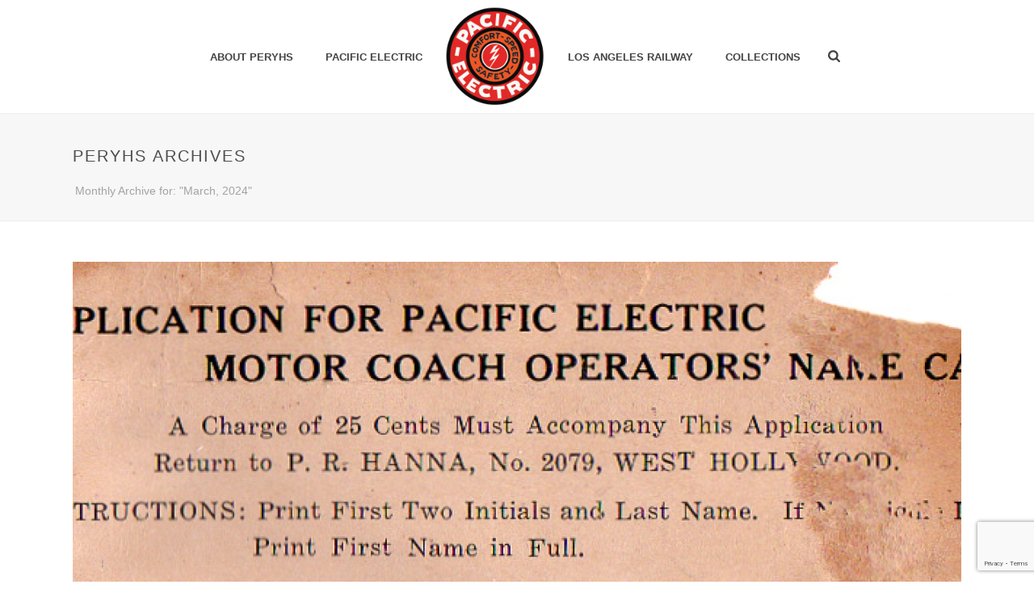

--- FILE ---
content_type: text/html; charset=UTF-8
request_url: https://www.pacificelectric.org/2024/03/
body_size: 27209
content:
<!DOCTYPE html>
<html lang="en-US" >
<head>
		<meta charset="UTF-8" /><meta name="viewport" content="width=device-width, initial-scale=1.0, minimum-scale=1.0, maximum-scale=1.0, user-scalable=0" /><meta http-equiv="X-UA-Compatible" content="IE=edge,chrome=1" /><meta name="format-detection" content="telephone=no"><script type="text/javascript">var ajaxurl = "https://www.pacificelectric.org/wp-admin/admin-ajax.php";</script><meta name='robots' content='noindex, follow' />

		<style id="critical-path-css" type="text/css">
			body,html{width:100%;height:100%;margin:0;padding:0}.page-preloader{top:0;left:0;z-index:999;position:fixed;height:100%;width:100%;text-align:center}.preloader-preview-area{-webkit-animation-delay:-.2s;animation-delay:-.2s;top:50%;-webkit-transform:translateY(100%);-ms-transform:translateY(100%);transform:translateY(100%);margin-top:10px;max-height:calc(50% - 20px);opacity:1;width:100%;text-align:center;position:absolute}.preloader-logo{max-width:90%;top:50%;-webkit-transform:translateY(-100%);-ms-transform:translateY(-100%);transform:translateY(-100%);margin:-10px auto 0 auto;max-height:calc(50% - 20px);opacity:1;position:relative}.ball-pulse>div{width:15px;height:15px;border-radius:100%;margin:2px;-webkit-animation-fill-mode:both;animation-fill-mode:both;display:inline-block;-webkit-animation:ball-pulse .75s infinite cubic-bezier(.2,.68,.18,1.08);animation:ball-pulse .75s infinite cubic-bezier(.2,.68,.18,1.08)}.ball-pulse>div:nth-child(1){-webkit-animation-delay:-.36s;animation-delay:-.36s}.ball-pulse>div:nth-child(2){-webkit-animation-delay:-.24s;animation-delay:-.24s}.ball-pulse>div:nth-child(3){-webkit-animation-delay:-.12s;animation-delay:-.12s}@-webkit-keyframes ball-pulse{0%{-webkit-transform:scale(1);transform:scale(1);opacity:1}45%{-webkit-transform:scale(.1);transform:scale(.1);opacity:.7}80%{-webkit-transform:scale(1);transform:scale(1);opacity:1}}@keyframes ball-pulse{0%{-webkit-transform:scale(1);transform:scale(1);opacity:1}45%{-webkit-transform:scale(.1);transform:scale(.1);opacity:.7}80%{-webkit-transform:scale(1);transform:scale(1);opacity:1}}.ball-clip-rotate-pulse{position:relative;-webkit-transform:translateY(-15px) translateX(-10px);-ms-transform:translateY(-15px) translateX(-10px);transform:translateY(-15px) translateX(-10px);display:inline-block}.ball-clip-rotate-pulse>div{-webkit-animation-fill-mode:both;animation-fill-mode:both;position:absolute;top:0;left:0;border-radius:100%}.ball-clip-rotate-pulse>div:first-child{height:36px;width:36px;top:7px;left:-7px;-webkit-animation:ball-clip-rotate-pulse-scale 1s 0s cubic-bezier(.09,.57,.49,.9) infinite;animation:ball-clip-rotate-pulse-scale 1s 0s cubic-bezier(.09,.57,.49,.9) infinite}.ball-clip-rotate-pulse>div:last-child{position:absolute;width:50px;height:50px;left:-16px;top:-2px;background:0 0;border:2px solid;-webkit-animation:ball-clip-rotate-pulse-rotate 1s 0s cubic-bezier(.09,.57,.49,.9) infinite;animation:ball-clip-rotate-pulse-rotate 1s 0s cubic-bezier(.09,.57,.49,.9) infinite;-webkit-animation-duration:1s;animation-duration:1s}@-webkit-keyframes ball-clip-rotate-pulse-rotate{0%{-webkit-transform:rotate(0) scale(1);transform:rotate(0) scale(1)}50%{-webkit-transform:rotate(180deg) scale(.6);transform:rotate(180deg) scale(.6)}100%{-webkit-transform:rotate(360deg) scale(1);transform:rotate(360deg) scale(1)}}@keyframes ball-clip-rotate-pulse-rotate{0%{-webkit-transform:rotate(0) scale(1);transform:rotate(0) scale(1)}50%{-webkit-transform:rotate(180deg) scale(.6);transform:rotate(180deg) scale(.6)}100%{-webkit-transform:rotate(360deg) scale(1);transform:rotate(360deg) scale(1)}}@-webkit-keyframes ball-clip-rotate-pulse-scale{30%{-webkit-transform:scale(.3);transform:scale(.3)}100%{-webkit-transform:scale(1);transform:scale(1)}}@keyframes ball-clip-rotate-pulse-scale{30%{-webkit-transform:scale(.3);transform:scale(.3)}100%{-webkit-transform:scale(1);transform:scale(1)}}@-webkit-keyframes square-spin{25%{-webkit-transform:perspective(100px) rotateX(180deg) rotateY(0);transform:perspective(100px) rotateX(180deg) rotateY(0)}50%{-webkit-transform:perspective(100px) rotateX(180deg) rotateY(180deg);transform:perspective(100px) rotateX(180deg) rotateY(180deg)}75%{-webkit-transform:perspective(100px) rotateX(0) rotateY(180deg);transform:perspective(100px) rotateX(0) rotateY(180deg)}100%{-webkit-transform:perspective(100px) rotateX(0) rotateY(0);transform:perspective(100px) rotateX(0) rotateY(0)}}@keyframes square-spin{25%{-webkit-transform:perspective(100px) rotateX(180deg) rotateY(0);transform:perspective(100px) rotateX(180deg) rotateY(0)}50%{-webkit-transform:perspective(100px) rotateX(180deg) rotateY(180deg);transform:perspective(100px) rotateX(180deg) rotateY(180deg)}75%{-webkit-transform:perspective(100px) rotateX(0) rotateY(180deg);transform:perspective(100px) rotateX(0) rotateY(180deg)}100%{-webkit-transform:perspective(100px) rotateX(0) rotateY(0);transform:perspective(100px) rotateX(0) rotateY(0)}}.square-spin{display:inline-block}.square-spin>div{-webkit-animation-fill-mode:both;animation-fill-mode:both;width:50px;height:50px;-webkit-animation:square-spin 3s 0s cubic-bezier(.09,.57,.49,.9) infinite;animation:square-spin 3s 0s cubic-bezier(.09,.57,.49,.9) infinite}.cube-transition{position:relative;-webkit-transform:translate(-25px,-25px);-ms-transform:translate(-25px,-25px);transform:translate(-25px,-25px);display:inline-block}.cube-transition>div{-webkit-animation-fill-mode:both;animation-fill-mode:both;width:15px;height:15px;position:absolute;top:-5px;left:-5px;-webkit-animation:cube-transition 1.6s 0s infinite ease-in-out;animation:cube-transition 1.6s 0s infinite ease-in-out}.cube-transition>div:last-child{-webkit-animation-delay:-.8s;animation-delay:-.8s}@-webkit-keyframes cube-transition{25%{-webkit-transform:translateX(50px) scale(.5) rotate(-90deg);transform:translateX(50px) scale(.5) rotate(-90deg)}50%{-webkit-transform:translate(50px,50px) rotate(-180deg);transform:translate(50px,50px) rotate(-180deg)}75%{-webkit-transform:translateY(50px) scale(.5) rotate(-270deg);transform:translateY(50px) scale(.5) rotate(-270deg)}100%{-webkit-transform:rotate(-360deg);transform:rotate(-360deg)}}@keyframes cube-transition{25%{-webkit-transform:translateX(50px) scale(.5) rotate(-90deg);transform:translateX(50px) scale(.5) rotate(-90deg)}50%{-webkit-transform:translate(50px,50px) rotate(-180deg);transform:translate(50px,50px) rotate(-180deg)}75%{-webkit-transform:translateY(50px) scale(.5) rotate(-270deg);transform:translateY(50px) scale(.5) rotate(-270deg)}100%{-webkit-transform:rotate(-360deg);transform:rotate(-360deg)}}.ball-scale>div{border-radius:100%;margin:2px;-webkit-animation-fill-mode:both;animation-fill-mode:both;display:inline-block;height:60px;width:60px;-webkit-animation:ball-scale 1s 0s ease-in-out infinite;animation:ball-scale 1s 0s ease-in-out infinite}@-webkit-keyframes ball-scale{0%{-webkit-transform:scale(0);transform:scale(0)}100%{-webkit-transform:scale(1);transform:scale(1);opacity:0}}@keyframes ball-scale{0%{-webkit-transform:scale(0);transform:scale(0)}100%{-webkit-transform:scale(1);transform:scale(1);opacity:0}}.line-scale>div{-webkit-animation-fill-mode:both;animation-fill-mode:both;display:inline-block;width:5px;height:50px;border-radius:2px;margin:2px}.line-scale>div:nth-child(1){-webkit-animation:line-scale 1s -.5s infinite cubic-bezier(.2,.68,.18,1.08);animation:line-scale 1s -.5s infinite cubic-bezier(.2,.68,.18,1.08)}.line-scale>div:nth-child(2){-webkit-animation:line-scale 1s -.4s infinite cubic-bezier(.2,.68,.18,1.08);animation:line-scale 1s -.4s infinite cubic-bezier(.2,.68,.18,1.08)}.line-scale>div:nth-child(3){-webkit-animation:line-scale 1s -.3s infinite cubic-bezier(.2,.68,.18,1.08);animation:line-scale 1s -.3s infinite cubic-bezier(.2,.68,.18,1.08)}.line-scale>div:nth-child(4){-webkit-animation:line-scale 1s -.2s infinite cubic-bezier(.2,.68,.18,1.08);animation:line-scale 1s -.2s infinite cubic-bezier(.2,.68,.18,1.08)}.line-scale>div:nth-child(5){-webkit-animation:line-scale 1s -.1s infinite cubic-bezier(.2,.68,.18,1.08);animation:line-scale 1s -.1s infinite cubic-bezier(.2,.68,.18,1.08)}@-webkit-keyframes line-scale{0%{-webkit-transform:scaley(1);transform:scaley(1)}50%{-webkit-transform:scaley(.4);transform:scaley(.4)}100%{-webkit-transform:scaley(1);transform:scaley(1)}}@keyframes line-scale{0%{-webkit-transform:scaley(1);transform:scaley(1)}50%{-webkit-transform:scaley(.4);transform:scaley(.4)}100%{-webkit-transform:scaley(1);transform:scaley(1)}}.ball-scale-multiple{position:relative;-webkit-transform:translateY(30px);-ms-transform:translateY(30px);transform:translateY(30px);display:inline-block}.ball-scale-multiple>div{border-radius:100%;-webkit-animation-fill-mode:both;animation-fill-mode:both;margin:2px;position:absolute;left:-30px;top:0;opacity:0;margin:0;width:50px;height:50px;-webkit-animation:ball-scale-multiple 1s 0s linear infinite;animation:ball-scale-multiple 1s 0s linear infinite}.ball-scale-multiple>div:nth-child(2){-webkit-animation-delay:-.2s;animation-delay:-.2s}.ball-scale-multiple>div:nth-child(3){-webkit-animation-delay:-.2s;animation-delay:-.2s}@-webkit-keyframes ball-scale-multiple{0%{-webkit-transform:scale(0);transform:scale(0);opacity:0}5%{opacity:1}100%{-webkit-transform:scale(1);transform:scale(1);opacity:0}}@keyframes ball-scale-multiple{0%{-webkit-transform:scale(0);transform:scale(0);opacity:0}5%{opacity:1}100%{-webkit-transform:scale(1);transform:scale(1);opacity:0}}.ball-pulse-sync{display:inline-block}.ball-pulse-sync>div{width:15px;height:15px;border-radius:100%;margin:2px;-webkit-animation-fill-mode:both;animation-fill-mode:both;display:inline-block}.ball-pulse-sync>div:nth-child(1){-webkit-animation:ball-pulse-sync .6s -.21s infinite ease-in-out;animation:ball-pulse-sync .6s -.21s infinite ease-in-out}.ball-pulse-sync>div:nth-child(2){-webkit-animation:ball-pulse-sync .6s -.14s infinite ease-in-out;animation:ball-pulse-sync .6s -.14s infinite ease-in-out}.ball-pulse-sync>div:nth-child(3){-webkit-animation:ball-pulse-sync .6s -70ms infinite ease-in-out;animation:ball-pulse-sync .6s -70ms infinite ease-in-out}@-webkit-keyframes ball-pulse-sync{33%{-webkit-transform:translateY(10px);transform:translateY(10px)}66%{-webkit-transform:translateY(-10px);transform:translateY(-10px)}100%{-webkit-transform:translateY(0);transform:translateY(0)}}@keyframes ball-pulse-sync{33%{-webkit-transform:translateY(10px);transform:translateY(10px)}66%{-webkit-transform:translateY(-10px);transform:translateY(-10px)}100%{-webkit-transform:translateY(0);transform:translateY(0)}}.transparent-circle{display:inline-block;border-top:.5em solid rgba(255,255,255,.2);border-right:.5em solid rgba(255,255,255,.2);border-bottom:.5em solid rgba(255,255,255,.2);border-left:.5em solid #fff;-webkit-transform:translateZ(0);transform:translateZ(0);-webkit-animation:transparent-circle 1.1s infinite linear;animation:transparent-circle 1.1s infinite linear;width:50px;height:50px;border-radius:50%}.transparent-circle:after{border-radius:50%;width:10em;height:10em}@-webkit-keyframes transparent-circle{0%{-webkit-transform:rotate(0);transform:rotate(0)}100%{-webkit-transform:rotate(360deg);transform:rotate(360deg)}}@keyframes transparent-circle{0%{-webkit-transform:rotate(0);transform:rotate(0)}100%{-webkit-transform:rotate(360deg);transform:rotate(360deg)}}.ball-spin-fade-loader{position:relative;top:-10px;left:-10px;display:inline-block}.ball-spin-fade-loader>div{width:15px;height:15px;border-radius:100%;margin:2px;-webkit-animation-fill-mode:both;animation-fill-mode:both;position:absolute;-webkit-animation:ball-spin-fade-loader 1s infinite linear;animation:ball-spin-fade-loader 1s infinite linear}.ball-spin-fade-loader>div:nth-child(1){top:25px;left:0;animation-delay:-.84s;-webkit-animation-delay:-.84s}.ball-spin-fade-loader>div:nth-child(2){top:17.05px;left:17.05px;animation-delay:-.72s;-webkit-animation-delay:-.72s}.ball-spin-fade-loader>div:nth-child(3){top:0;left:25px;animation-delay:-.6s;-webkit-animation-delay:-.6s}.ball-spin-fade-loader>div:nth-child(4){top:-17.05px;left:17.05px;animation-delay:-.48s;-webkit-animation-delay:-.48s}.ball-spin-fade-loader>div:nth-child(5){top:-25px;left:0;animation-delay:-.36s;-webkit-animation-delay:-.36s}.ball-spin-fade-loader>div:nth-child(6){top:-17.05px;left:-17.05px;animation-delay:-.24s;-webkit-animation-delay:-.24s}.ball-spin-fade-loader>div:nth-child(7){top:0;left:-25px;animation-delay:-.12s;-webkit-animation-delay:-.12s}.ball-spin-fade-loader>div:nth-child(8){top:17.05px;left:-17.05px;animation-delay:0s;-webkit-animation-delay:0s}@-webkit-keyframes ball-spin-fade-loader{50%{opacity:.3;-webkit-transform:scale(.4);transform:scale(.4)}100%{opacity:1;-webkit-transform:scale(1);transform:scale(1)}}@keyframes ball-spin-fade-loader{50%{opacity:.3;-webkit-transform:scale(.4);transform:scale(.4)}100%{opacity:1;-webkit-transform:scale(1);transform:scale(1)}}		</style>

		
	<title>March 2024 - Pacific Electric Railway Historical Society</title>
	<meta property="og:locale" content="en_US" />
	<meta property="og:type" content="website" />
	<meta property="og:title" content="March 2024 - Pacific Electric Railway Historical Society" />
	<meta property="og:url" content="https://www.pacificelectric.org/2024/03/" />
	<meta property="og:site_name" content="Pacific Electric Railway Historical Society" />
	<meta name="twitter:card" content="summary_large_image" />
	<script type="application/ld+json" class="yoast-schema-graph">{"@context":"https://schema.org","@graph":[{"@type":"CollectionPage","@id":"https://www.pacificelectric.org/2024/03/","url":"https://www.pacificelectric.org/2024/03/","name":"March 2024 - Pacific Electric Railway Historical Society","isPartOf":{"@id":"https://www.pacificelectric.org/#website"},"primaryImageOfPage":{"@id":"https://www.pacificelectric.org/2024/03/#primaryimage"},"image":{"@id":"https://www.pacificelectric.org/2024/03/#primaryimage"},"thumbnailUrl":"https://www.pacificelectric.org/wp-content/uploads/2024/03/edmund-william-daniger-motor-coach-operator-id-application-copy.jpg","inLanguage":"en-US"},{"@type":"ImageObject","inLanguage":"en-US","@id":"https://www.pacificelectric.org/2024/03/#primaryimage","url":"https://www.pacificelectric.org/wp-content/uploads/2024/03/edmund-william-daniger-motor-coach-operator-id-application-copy.jpg","contentUrl":"https://www.pacificelectric.org/wp-content/uploads/2024/03/edmund-william-daniger-motor-coach-operator-id-application-copy.jpg","width":708,"height":389,"caption":"Pacific Electric Conductor Edmund Daniger Motor Coach Application"},{"@type":"WebSite","@id":"https://www.pacificelectric.org/#website","url":"https://www.pacificelectric.org/","name":"Pacific Electric Railway Historical Society","description":"","potentialAction":[{"@type":"SearchAction","target":{"@type":"EntryPoint","urlTemplate":"https://www.pacificelectric.org/?s={search_term_string}"},"query-input":{"@type":"PropertyValueSpecification","valueRequired":true,"valueName":"search_term_string"}}],"inLanguage":"en-US"}]}</script>


<link rel="alternate" type="application/rss+xml" title="Pacific Electric Railway Historical Society &raquo; Feed" href="https://www.pacificelectric.org/feed/" />
<link rel="alternate" type="application/rss+xml" title="Pacific Electric Railway Historical Society &raquo; Comments Feed" href="https://www.pacificelectric.org/comments/feed/" />

<link rel="shortcut icon" href="https://www.pacificelectric.org/wp-content/uploads/2018/05/peryhs-logo-350.png"  />
<script type="text/javascript">window.abb = {};php = {};window.PHP = {};PHP.ajax = "https://www.pacificelectric.org/wp-admin/admin-ajax.php";PHP.wp_p_id = "";var mk_header_parallax, mk_banner_parallax, mk_page_parallax, mk_footer_parallax, mk_body_parallax;var mk_images_dir = "https://www.pacificelectric.org/wp-content/themes/jupiter/assets/images",mk_theme_js_path = "https://www.pacificelectric.org/wp-content/themes/jupiter/assets/js",mk_theme_dir = "https://www.pacificelectric.org/wp-content/themes/jupiter",mk_captcha_placeholder = "Enter Captcha",mk_captcha_invalid_txt = "Invalid. Try again.",mk_captcha_correct_txt = "Captcha correct.",mk_responsive_nav_width = 1140,mk_vertical_header_back = "Back",mk_vertical_header_anim = "1",mk_check_rtl = true,mk_grid_width = 1140,mk_ajax_search_option = "fullscreen_search",mk_preloader_bg_color = "#fff",mk_accent_color = "#dd3333",mk_go_to_top =  "true",mk_smooth_scroll =  "true",mk_show_background_video =  "true",mk_preloader_bar_color = "#dd3333",mk_preloader_logo = "https://www.pacificelectric.org/wp-content/uploads/2018/05/peryhs-logo-preloader.png";mk_typekit_id   = "",mk_google_fonts = [],mk_global_lazyload = true;</script>		<!-- This site uses the Google Analytics by MonsterInsights plugin v9.11.1 - Using Analytics tracking - https://www.monsterinsights.com/ -->
							<script src="//www.googletagmanager.com/gtag/js?id=G-T6NVSJ8F2N"  data-cfasync="false" data-wpfc-render="false" type="text/javascript" async></script>
			<script data-cfasync="false" data-wpfc-render="false" type="text/javascript">
				var mi_version = '9.11.1';
				var mi_track_user = true;
				var mi_no_track_reason = '';
								var MonsterInsightsDefaultLocations = {"page_location":"https:\/\/www.pacificelectric.org\/2024\/03\/"};
								if ( typeof MonsterInsightsPrivacyGuardFilter === 'function' ) {
					var MonsterInsightsLocations = (typeof MonsterInsightsExcludeQuery === 'object') ? MonsterInsightsPrivacyGuardFilter( MonsterInsightsExcludeQuery ) : MonsterInsightsPrivacyGuardFilter( MonsterInsightsDefaultLocations );
				} else {
					var MonsterInsightsLocations = (typeof MonsterInsightsExcludeQuery === 'object') ? MonsterInsightsExcludeQuery : MonsterInsightsDefaultLocations;
				}

								var disableStrs = [
										'ga-disable-G-T6NVSJ8F2N',
									];

				/* Function to detect opted out users */
				function __gtagTrackerIsOptedOut() {
					for (var index = 0; index < disableStrs.length; index++) {
						if (document.cookie.indexOf(disableStrs[index] + '=true') > -1) {
							return true;
						}
					}

					return false;
				}

				/* Disable tracking if the opt-out cookie exists. */
				if (__gtagTrackerIsOptedOut()) {
					for (var index = 0; index < disableStrs.length; index++) {
						window[disableStrs[index]] = true;
					}
				}

				/* Opt-out function */
				function __gtagTrackerOptout() {
					for (var index = 0; index < disableStrs.length; index++) {
						document.cookie = disableStrs[index] + '=true; expires=Thu, 31 Dec 2099 23:59:59 UTC; path=/';
						window[disableStrs[index]] = true;
					}
				}

				if ('undefined' === typeof gaOptout) {
					function gaOptout() {
						__gtagTrackerOptout();
					}
				}
								window.dataLayer = window.dataLayer || [];

				window.MonsterInsightsDualTracker = {
					helpers: {},
					trackers: {},
				};
				if (mi_track_user) {
					function __gtagDataLayer() {
						dataLayer.push(arguments);
					}

					function __gtagTracker(type, name, parameters) {
						if (!parameters) {
							parameters = {};
						}

						if (parameters.send_to) {
							__gtagDataLayer.apply(null, arguments);
							return;
						}

						if (type === 'event') {
														parameters.send_to = monsterinsights_frontend.v4_id;
							var hookName = name;
							if (typeof parameters['event_category'] !== 'undefined') {
								hookName = parameters['event_category'] + ':' + name;
							}

							if (typeof MonsterInsightsDualTracker.trackers[hookName] !== 'undefined') {
								MonsterInsightsDualTracker.trackers[hookName](parameters);
							} else {
								__gtagDataLayer('event', name, parameters);
							}
							
						} else {
							__gtagDataLayer.apply(null, arguments);
						}
					}

					__gtagTracker('js', new Date());
					__gtagTracker('set', {
						'developer_id.dZGIzZG': true,
											});
					if ( MonsterInsightsLocations.page_location ) {
						__gtagTracker('set', MonsterInsightsLocations);
					}
										__gtagTracker('config', 'G-T6NVSJ8F2N', {"forceSSL":"true"} );
										window.gtag = __gtagTracker;										(function () {
						/* https://developers.google.com/analytics/devguides/collection/analyticsjs/ */
						/* ga and __gaTracker compatibility shim. */
						var noopfn = function () {
							return null;
						};
						var newtracker = function () {
							return new Tracker();
						};
						var Tracker = function () {
							return null;
						};
						var p = Tracker.prototype;
						p.get = noopfn;
						p.set = noopfn;
						p.send = function () {
							var args = Array.prototype.slice.call(arguments);
							args.unshift('send');
							__gaTracker.apply(null, args);
						};
						var __gaTracker = function () {
							var len = arguments.length;
							if (len === 0) {
								return;
							}
							var f = arguments[len - 1];
							if (typeof f !== 'object' || f === null || typeof f.hitCallback !== 'function') {
								if ('send' === arguments[0]) {
									var hitConverted, hitObject = false, action;
									if ('event' === arguments[1]) {
										if ('undefined' !== typeof arguments[3]) {
											hitObject = {
												'eventAction': arguments[3],
												'eventCategory': arguments[2],
												'eventLabel': arguments[4],
												'value': arguments[5] ? arguments[5] : 1,
											}
										}
									}
									if ('pageview' === arguments[1]) {
										if ('undefined' !== typeof arguments[2]) {
											hitObject = {
												'eventAction': 'page_view',
												'page_path': arguments[2],
											}
										}
									}
									if (typeof arguments[2] === 'object') {
										hitObject = arguments[2];
									}
									if (typeof arguments[5] === 'object') {
										Object.assign(hitObject, arguments[5]);
									}
									if ('undefined' !== typeof arguments[1].hitType) {
										hitObject = arguments[1];
										if ('pageview' === hitObject.hitType) {
											hitObject.eventAction = 'page_view';
										}
									}
									if (hitObject) {
										action = 'timing' === arguments[1].hitType ? 'timing_complete' : hitObject.eventAction;
										hitConverted = mapArgs(hitObject);
										__gtagTracker('event', action, hitConverted);
									}
								}
								return;
							}

							function mapArgs(args) {
								var arg, hit = {};
								var gaMap = {
									'eventCategory': 'event_category',
									'eventAction': 'event_action',
									'eventLabel': 'event_label',
									'eventValue': 'event_value',
									'nonInteraction': 'non_interaction',
									'timingCategory': 'event_category',
									'timingVar': 'name',
									'timingValue': 'value',
									'timingLabel': 'event_label',
									'page': 'page_path',
									'location': 'page_location',
									'title': 'page_title',
									'referrer' : 'page_referrer',
								};
								for (arg in args) {
																		if (!(!args.hasOwnProperty(arg) || !gaMap.hasOwnProperty(arg))) {
										hit[gaMap[arg]] = args[arg];
									} else {
										hit[arg] = args[arg];
									}
								}
								return hit;
							}

							try {
								f.hitCallback();
							} catch (ex) {
							}
						};
						__gaTracker.create = newtracker;
						__gaTracker.getByName = newtracker;
						__gaTracker.getAll = function () {
							return [];
						};
						__gaTracker.remove = noopfn;
						__gaTracker.loaded = true;
						window['__gaTracker'] = __gaTracker;
					})();
									} else {
										console.log("");
					(function () {
						function __gtagTracker() {
							return null;
						}

						window['__gtagTracker'] = __gtagTracker;
						window['gtag'] = __gtagTracker;
					})();
									}
			</script>
							<!-- / Google Analytics by MonsterInsights -->
		<style id='wp-img-auto-sizes-contain-inline-css' type='text/css'>
img:is([sizes=auto i],[sizes^="auto," i]){contain-intrinsic-size:3000px 1500px}
/*# sourceURL=wp-img-auto-sizes-contain-inline-css */
</style>
<style id='wp-block-library-inline-css' type='text/css'>
:root{--wp-block-synced-color:#7a00df;--wp-block-synced-color--rgb:122,0,223;--wp-bound-block-color:var(--wp-block-synced-color);--wp-editor-canvas-background:#ddd;--wp-admin-theme-color:#007cba;--wp-admin-theme-color--rgb:0,124,186;--wp-admin-theme-color-darker-10:#006ba1;--wp-admin-theme-color-darker-10--rgb:0,107,160.5;--wp-admin-theme-color-darker-20:#005a87;--wp-admin-theme-color-darker-20--rgb:0,90,135;--wp-admin-border-width-focus:2px}@media (min-resolution:192dpi){:root{--wp-admin-border-width-focus:1.5px}}.wp-element-button{cursor:pointer}:root .has-very-light-gray-background-color{background-color:#eee}:root .has-very-dark-gray-background-color{background-color:#313131}:root .has-very-light-gray-color{color:#eee}:root .has-very-dark-gray-color{color:#313131}:root .has-vivid-green-cyan-to-vivid-cyan-blue-gradient-background{background:linear-gradient(135deg,#00d084,#0693e3)}:root .has-purple-crush-gradient-background{background:linear-gradient(135deg,#34e2e4,#4721fb 50%,#ab1dfe)}:root .has-hazy-dawn-gradient-background{background:linear-gradient(135deg,#faaca8,#dad0ec)}:root .has-subdued-olive-gradient-background{background:linear-gradient(135deg,#fafae1,#67a671)}:root .has-atomic-cream-gradient-background{background:linear-gradient(135deg,#fdd79a,#004a59)}:root .has-nightshade-gradient-background{background:linear-gradient(135deg,#330968,#31cdcf)}:root .has-midnight-gradient-background{background:linear-gradient(135deg,#020381,#2874fc)}:root{--wp--preset--font-size--normal:16px;--wp--preset--font-size--huge:42px}.has-regular-font-size{font-size:1em}.has-larger-font-size{font-size:2.625em}.has-normal-font-size{font-size:var(--wp--preset--font-size--normal)}.has-huge-font-size{font-size:var(--wp--preset--font-size--huge)}.has-text-align-center{text-align:center}.has-text-align-left{text-align:left}.has-text-align-right{text-align:right}.has-fit-text{white-space:nowrap!important}#end-resizable-editor-section{display:none}.aligncenter{clear:both}.items-justified-left{justify-content:flex-start}.items-justified-center{justify-content:center}.items-justified-right{justify-content:flex-end}.items-justified-space-between{justify-content:space-between}.screen-reader-text{border:0;clip-path:inset(50%);height:1px;margin:-1px;overflow:hidden;padding:0;position:absolute;width:1px;word-wrap:normal!important}.screen-reader-text:focus{background-color:#ddd;clip-path:none;color:#444;display:block;font-size:1em;height:auto;left:5px;line-height:normal;padding:15px 23px 14px;text-decoration:none;top:5px;width:auto;z-index:100000}html :where(.has-border-color){border-style:solid}html :where([style*=border-top-color]){border-top-style:solid}html :where([style*=border-right-color]){border-right-style:solid}html :where([style*=border-bottom-color]){border-bottom-style:solid}html :where([style*=border-left-color]){border-left-style:solid}html :where([style*=border-width]){border-style:solid}html :where([style*=border-top-width]){border-top-style:solid}html :where([style*=border-right-width]){border-right-style:solid}html :where([style*=border-bottom-width]){border-bottom-style:solid}html :where([style*=border-left-width]){border-left-style:solid}html :where(img[class*=wp-image-]){height:auto;max-width:100%}:where(figure){margin:0 0 1em}html :where(.is-position-sticky){--wp-admin--admin-bar--position-offset:var(--wp-admin--admin-bar--height,0px)}@media screen and (max-width:600px){html :where(.is-position-sticky){--wp-admin--admin-bar--position-offset:0px}}

/*# sourceURL=wp-block-library-inline-css */
</style><style id='global-styles-inline-css' type='text/css'>
:root{--wp--preset--aspect-ratio--square: 1;--wp--preset--aspect-ratio--4-3: 4/3;--wp--preset--aspect-ratio--3-4: 3/4;--wp--preset--aspect-ratio--3-2: 3/2;--wp--preset--aspect-ratio--2-3: 2/3;--wp--preset--aspect-ratio--16-9: 16/9;--wp--preset--aspect-ratio--9-16: 9/16;--wp--preset--color--black: #000000;--wp--preset--color--cyan-bluish-gray: #abb8c3;--wp--preset--color--white: #ffffff;--wp--preset--color--pale-pink: #f78da7;--wp--preset--color--vivid-red: #cf2e2e;--wp--preset--color--luminous-vivid-orange: #ff6900;--wp--preset--color--luminous-vivid-amber: #fcb900;--wp--preset--color--light-green-cyan: #7bdcb5;--wp--preset--color--vivid-green-cyan: #00d084;--wp--preset--color--pale-cyan-blue: #8ed1fc;--wp--preset--color--vivid-cyan-blue: #0693e3;--wp--preset--color--vivid-purple: #9b51e0;--wp--preset--gradient--vivid-cyan-blue-to-vivid-purple: linear-gradient(135deg,rgb(6,147,227) 0%,rgb(155,81,224) 100%);--wp--preset--gradient--light-green-cyan-to-vivid-green-cyan: linear-gradient(135deg,rgb(122,220,180) 0%,rgb(0,208,130) 100%);--wp--preset--gradient--luminous-vivid-amber-to-luminous-vivid-orange: linear-gradient(135deg,rgb(252,185,0) 0%,rgb(255,105,0) 100%);--wp--preset--gradient--luminous-vivid-orange-to-vivid-red: linear-gradient(135deg,rgb(255,105,0) 0%,rgb(207,46,46) 100%);--wp--preset--gradient--very-light-gray-to-cyan-bluish-gray: linear-gradient(135deg,rgb(238,238,238) 0%,rgb(169,184,195) 100%);--wp--preset--gradient--cool-to-warm-spectrum: linear-gradient(135deg,rgb(74,234,220) 0%,rgb(151,120,209) 20%,rgb(207,42,186) 40%,rgb(238,44,130) 60%,rgb(251,105,98) 80%,rgb(254,248,76) 100%);--wp--preset--gradient--blush-light-purple: linear-gradient(135deg,rgb(255,206,236) 0%,rgb(152,150,240) 100%);--wp--preset--gradient--blush-bordeaux: linear-gradient(135deg,rgb(254,205,165) 0%,rgb(254,45,45) 50%,rgb(107,0,62) 100%);--wp--preset--gradient--luminous-dusk: linear-gradient(135deg,rgb(255,203,112) 0%,rgb(199,81,192) 50%,rgb(65,88,208) 100%);--wp--preset--gradient--pale-ocean: linear-gradient(135deg,rgb(255,245,203) 0%,rgb(182,227,212) 50%,rgb(51,167,181) 100%);--wp--preset--gradient--electric-grass: linear-gradient(135deg,rgb(202,248,128) 0%,rgb(113,206,126) 100%);--wp--preset--gradient--midnight: linear-gradient(135deg,rgb(2,3,129) 0%,rgb(40,116,252) 100%);--wp--preset--font-size--small: 13px;--wp--preset--font-size--medium: 20px;--wp--preset--font-size--large: 36px;--wp--preset--font-size--x-large: 42px;--wp--preset--spacing--20: 0.44rem;--wp--preset--spacing--30: 0.67rem;--wp--preset--spacing--40: 1rem;--wp--preset--spacing--50: 1.5rem;--wp--preset--spacing--60: 2.25rem;--wp--preset--spacing--70: 3.38rem;--wp--preset--spacing--80: 5.06rem;--wp--preset--shadow--natural: 6px 6px 9px rgba(0, 0, 0, 0.2);--wp--preset--shadow--deep: 12px 12px 50px rgba(0, 0, 0, 0.4);--wp--preset--shadow--sharp: 6px 6px 0px rgba(0, 0, 0, 0.2);--wp--preset--shadow--outlined: 6px 6px 0px -3px rgb(255, 255, 255), 6px 6px rgb(0, 0, 0);--wp--preset--shadow--crisp: 6px 6px 0px rgb(0, 0, 0);}:where(.is-layout-flex){gap: 0.5em;}:where(.is-layout-grid){gap: 0.5em;}body .is-layout-flex{display: flex;}.is-layout-flex{flex-wrap: wrap;align-items: center;}.is-layout-flex > :is(*, div){margin: 0;}body .is-layout-grid{display: grid;}.is-layout-grid > :is(*, div){margin: 0;}:where(.wp-block-columns.is-layout-flex){gap: 2em;}:where(.wp-block-columns.is-layout-grid){gap: 2em;}:where(.wp-block-post-template.is-layout-flex){gap: 1.25em;}:where(.wp-block-post-template.is-layout-grid){gap: 1.25em;}.has-black-color{color: var(--wp--preset--color--black) !important;}.has-cyan-bluish-gray-color{color: var(--wp--preset--color--cyan-bluish-gray) !important;}.has-white-color{color: var(--wp--preset--color--white) !important;}.has-pale-pink-color{color: var(--wp--preset--color--pale-pink) !important;}.has-vivid-red-color{color: var(--wp--preset--color--vivid-red) !important;}.has-luminous-vivid-orange-color{color: var(--wp--preset--color--luminous-vivid-orange) !important;}.has-luminous-vivid-amber-color{color: var(--wp--preset--color--luminous-vivid-amber) !important;}.has-light-green-cyan-color{color: var(--wp--preset--color--light-green-cyan) !important;}.has-vivid-green-cyan-color{color: var(--wp--preset--color--vivid-green-cyan) !important;}.has-pale-cyan-blue-color{color: var(--wp--preset--color--pale-cyan-blue) !important;}.has-vivid-cyan-blue-color{color: var(--wp--preset--color--vivid-cyan-blue) !important;}.has-vivid-purple-color{color: var(--wp--preset--color--vivid-purple) !important;}.has-black-background-color{background-color: var(--wp--preset--color--black) !important;}.has-cyan-bluish-gray-background-color{background-color: var(--wp--preset--color--cyan-bluish-gray) !important;}.has-white-background-color{background-color: var(--wp--preset--color--white) !important;}.has-pale-pink-background-color{background-color: var(--wp--preset--color--pale-pink) !important;}.has-vivid-red-background-color{background-color: var(--wp--preset--color--vivid-red) !important;}.has-luminous-vivid-orange-background-color{background-color: var(--wp--preset--color--luminous-vivid-orange) !important;}.has-luminous-vivid-amber-background-color{background-color: var(--wp--preset--color--luminous-vivid-amber) !important;}.has-light-green-cyan-background-color{background-color: var(--wp--preset--color--light-green-cyan) !important;}.has-vivid-green-cyan-background-color{background-color: var(--wp--preset--color--vivid-green-cyan) !important;}.has-pale-cyan-blue-background-color{background-color: var(--wp--preset--color--pale-cyan-blue) !important;}.has-vivid-cyan-blue-background-color{background-color: var(--wp--preset--color--vivid-cyan-blue) !important;}.has-vivid-purple-background-color{background-color: var(--wp--preset--color--vivid-purple) !important;}.has-black-border-color{border-color: var(--wp--preset--color--black) !important;}.has-cyan-bluish-gray-border-color{border-color: var(--wp--preset--color--cyan-bluish-gray) !important;}.has-white-border-color{border-color: var(--wp--preset--color--white) !important;}.has-pale-pink-border-color{border-color: var(--wp--preset--color--pale-pink) !important;}.has-vivid-red-border-color{border-color: var(--wp--preset--color--vivid-red) !important;}.has-luminous-vivid-orange-border-color{border-color: var(--wp--preset--color--luminous-vivid-orange) !important;}.has-luminous-vivid-amber-border-color{border-color: var(--wp--preset--color--luminous-vivid-amber) !important;}.has-light-green-cyan-border-color{border-color: var(--wp--preset--color--light-green-cyan) !important;}.has-vivid-green-cyan-border-color{border-color: var(--wp--preset--color--vivid-green-cyan) !important;}.has-pale-cyan-blue-border-color{border-color: var(--wp--preset--color--pale-cyan-blue) !important;}.has-vivid-cyan-blue-border-color{border-color: var(--wp--preset--color--vivid-cyan-blue) !important;}.has-vivid-purple-border-color{border-color: var(--wp--preset--color--vivid-purple) !important;}.has-vivid-cyan-blue-to-vivid-purple-gradient-background{background: var(--wp--preset--gradient--vivid-cyan-blue-to-vivid-purple) !important;}.has-light-green-cyan-to-vivid-green-cyan-gradient-background{background: var(--wp--preset--gradient--light-green-cyan-to-vivid-green-cyan) !important;}.has-luminous-vivid-amber-to-luminous-vivid-orange-gradient-background{background: var(--wp--preset--gradient--luminous-vivid-amber-to-luminous-vivid-orange) !important;}.has-luminous-vivid-orange-to-vivid-red-gradient-background{background: var(--wp--preset--gradient--luminous-vivid-orange-to-vivid-red) !important;}.has-very-light-gray-to-cyan-bluish-gray-gradient-background{background: var(--wp--preset--gradient--very-light-gray-to-cyan-bluish-gray) !important;}.has-cool-to-warm-spectrum-gradient-background{background: var(--wp--preset--gradient--cool-to-warm-spectrum) !important;}.has-blush-light-purple-gradient-background{background: var(--wp--preset--gradient--blush-light-purple) !important;}.has-blush-bordeaux-gradient-background{background: var(--wp--preset--gradient--blush-bordeaux) !important;}.has-luminous-dusk-gradient-background{background: var(--wp--preset--gradient--luminous-dusk) !important;}.has-pale-ocean-gradient-background{background: var(--wp--preset--gradient--pale-ocean) !important;}.has-electric-grass-gradient-background{background: var(--wp--preset--gradient--electric-grass) !important;}.has-midnight-gradient-background{background: var(--wp--preset--gradient--midnight) !important;}.has-small-font-size{font-size: var(--wp--preset--font-size--small) !important;}.has-medium-font-size{font-size: var(--wp--preset--font-size--medium) !important;}.has-large-font-size{font-size: var(--wp--preset--font-size--large) !important;}.has-x-large-font-size{font-size: var(--wp--preset--font-size--x-large) !important;}
/*# sourceURL=global-styles-inline-css */
</style>

<style id='classic-theme-styles-inline-css' type='text/css'>
/*! This file is auto-generated */
.wp-block-button__link{color:#fff;background-color:#32373c;border-radius:9999px;box-shadow:none;text-decoration:none;padding:calc(.667em + 2px) calc(1.333em + 2px);font-size:1.125em}.wp-block-file__button{background:#32373c;color:#fff;text-decoration:none}
/*# sourceURL=/wp-includes/css/classic-themes.min.css */
</style>
<link rel='stylesheet' id='contact-form-7-css' href='https://www.pacificelectric.org/wp-content/plugins/contact-form-7/includes/css/styles.css?ver=6.1.4' type='text/css' media='all' />
<link rel='stylesheet' id='theme-styles-css' href='https://www.pacificelectric.org/wp-content/themes/jupiter/assets/stylesheet/min/full-styles.6.10.6.css?ver=1693942269' type='text/css' media='all' />
<style id='theme-styles-inline-css' type='text/css'>

			#wpadminbar {
				-webkit-backface-visibility: hidden;
				backface-visibility: hidden;
				-webkit-perspective: 1000;
				-ms-perspective: 1000;
				perspective: 1000;
				-webkit-transform: translateZ(0px);
				-ms-transform: translateZ(0px);
				transform: translateZ(0px);
			}
			@media screen and (max-width: 600px) {
				#wpadminbar {
					position: fixed !important;
				}
			}
		
body { background-color:#fff; } .hb-custom-header #mk-page-introduce, #mk-page-introduce { background-color:#f7f7f7;background-size:cover;-webkit-background-size:cover;-moz-background-size:cover; } .hb-custom-header > div, .mk-header-bg { background-color:#fff; } .mk-classic-nav-bg { background-color:#fff; } .master-holder-bg { background-color:#fff; } #mk-footer { background-color:#3d4045; } #mk-boxed-layout { -webkit-box-shadow:0 0 px rgba(0, 0, 0, ); -moz-box-shadow:0 0 px rgba(0, 0, 0, ); box-shadow:0 0 px rgba(0, 0, 0, ); } .mk-news-tab .mk-tabs-tabs .is-active a, .mk-fancy-title.pattern-style span, .mk-fancy-title.pattern-style.color-gradient span:after, .page-bg-color { background-color:#fff; } .page-title { font-size:20px; color:#4d4d4d; text-transform:uppercase; font-weight:400; letter-spacing:2px; } .page-subtitle { font-size:14px; line-height:100%; color:#a3a3a3; font-size:14px; text-transform:none; } .mk-header { border-bottom:1px solid #ededed; } .header-style-1 .mk-header-padding-wrapper, .header-style-2 .mk-header-padding-wrapper, .header-style-3 .mk-header-padding-wrapper { padding-top:141px; } .mk-process-steps[max-width~="950px"] ul::before { display:none !important; } .mk-process-steps[max-width~="950px"] li { margin-bottom:30px !important; width:100% !important; text-align:center; } .mk-event-countdown-ul[max-width~="750px"] li { width:90%; display:block; margin:0 auto 15px; } body { font-family:HelveticaNeue-Light, Helvetica Neue Light, Helvetica Neue, Helvetica, Arial, "Lucida Grande", sans-serif } body, p:not(.form-row):not(.woocommerce-mini-cart__empty-message):not(.woocommerce-mini-cart__total):not(.woocommerce-mini-cart__buttons):not(.mk-product-total-name):not(.woocommerce-result-count), .woocommerce-customer-details address, .mk-blog-container .mk-blog-meta .the-excerpt p, .mk-single-content p { font-family:HelveticaNeue-Light, Helvetica Neue Light, Helvetica Neue, Helvetica, Arial, "Lucida Grande", sans-serif } @font-face { font-family:'star'; src:url('https://www.pacificelectric.org/wp-content/themes/jupiter/assets/stylesheet/fonts/star/font.eot'); src:url('https://www.pacificelectric.org/wp-content/themes/jupiter/assets/stylesheet/fonts/star/font.eot?#iefix') format('embedded-opentype'), url('https://www.pacificelectric.org/wp-content/themes/jupiter/assets/stylesheet/fonts/star/font.woff') format('woff'), url('https://www.pacificelectric.org/wp-content/themes/jupiter/assets/stylesheet/fonts/star/font.ttf') format('truetype'), url('https://www.pacificelectric.org/wp-content/themes/jupiter/assets/stylesheet/fonts/star/font.svg#star') format('svg'); font-weight:normal; font-style:normal; } @font-face { font-family:'WooCommerce'; src:url('https://www.pacificelectric.org/wp-content/themes/jupiter/assets/stylesheet/fonts/woocommerce/font.eot'); src:url('https://www.pacificelectric.org/wp-content/themes/jupiter/assets/stylesheet/fonts/woocommerce/font.eot?#iefix') format('embedded-opentype'), url('https://www.pacificelectric.org/wp-content/themes/jupiter/assets/stylesheet/fonts/woocommerce/font.woff') format('woff'), url('https://www.pacificelectric.org/wp-content/themes/jupiter/assets/stylesheet/fonts/woocommerce/font.ttf') format('truetype'), url('https://www.pacificelectric.org/wp-content/themes/jupiter/assets/stylesheet/fonts/woocommerce/font.svg#WooCommerce') format('svg'); font-weight:normal; font-style:normal; }.wpcf7 input.wpcf7-text { width:100%; } .wpcf7 textarea.wpcf7-textarea { width:100%; } .wpcf7-form textarea { height:200px; } span.mk-footer-copyright{ padding:10px 0; } .single-post #mk-page-introduce.intro-left { display:none; } .mk-blog-grid-item .featured-image .image-hover-overlay { display:none; } to remove badge over image .mk-blog-grid-item .featured-image .post-type-badge { display:none; } .post-type-badge { display:none !important; } .mk-blog-classic-item .featured-image:hover img, .mk-blog-modern-item .featured-image:hover img { transform:none !important; } .mk-blog-classic-item .featured-image:hover .image-hover-overlay, .mk-blog-modern-item .featured-image:hover .image-hover-overlay { display:none !important; } .mk-blog-container .featured-image:hover .post-type-badge { display:none !important; }
/*# sourceURL=theme-styles-inline-css */
</style>
<link rel='stylesheet' id='mkhb-render-css' href='https://www.pacificelectric.org/wp-content/themes/jupiter/header-builder/includes/assets/css/mkhb-render.css?ver=6.10.6' type='text/css' media='all' />
<link rel='stylesheet' id='mkhb-row-css' href='https://www.pacificelectric.org/wp-content/themes/jupiter/header-builder/includes/assets/css/mkhb-row.css?ver=6.10.6' type='text/css' media='all' />
<link rel='stylesheet' id='mkhb-column-css' href='https://www.pacificelectric.org/wp-content/themes/jupiter/header-builder/includes/assets/css/mkhb-column.css?ver=6.10.6' type='text/css' media='all' />
<link rel='stylesheet' id='js_composer_front-css' href='https://www.pacificelectric.org/wp-content/plugins/js_composer_theme/assets/css/js_composer.min.css?ver=8.7.2.1' type='text/css' media='all' />
<link rel='stylesheet' id='theme-options-css' href='https://www.pacificelectric.org/wp-content/uploads/mk_assets/theme-options-production-1768231341.css?ver=1768231326' type='text/css' media='all' />
<link rel='stylesheet' id='jupiter-donut-shortcodes-css' href='https://www.pacificelectric.org/wp-content/plugins/jupiter-donut/assets/css/shortcodes-styles.min.css?ver=1.6.4' type='text/css' media='all' />
<script type="text/javascript" data-noptimize='' data-no-minify='' src="https://www.pacificelectric.org/wp-content/themes/jupiter/assets/js/plugins/wp-enqueue/min/webfontloader.js?ver=6.9" id="mk-webfontloader-js"></script>
<script type="text/javascript" id="mk-webfontloader-js-after">
/* <![CDATA[ */
WebFontConfig = {
	timeout: 2000
}

if ( mk_typekit_id.length > 0 ) {
	WebFontConfig.typekit = {
		id: mk_typekit_id
	}
}

if ( mk_google_fonts.length > 0 ) {
	WebFontConfig.google = {
		families:  mk_google_fonts
	}
}

if ( (mk_google_fonts.length > 0 || mk_typekit_id.length > 0) && navigator.userAgent.indexOf("Speed Insights") == -1) {
	WebFont.load( WebFontConfig );
}
		
//# sourceURL=mk-webfontloader-js-after
/* ]]> */
</script>
<script type="text/javascript" src="https://www.pacificelectric.org/wp-content/plugins/google-analytics-for-wordpress/assets/js/frontend-gtag.min.js?ver=9.11.1" id="monsterinsights-frontend-script-js" async="async" data-wp-strategy="async"></script>
<script data-cfasync="false" data-wpfc-render="false" type="text/javascript" id='monsterinsights-frontend-script-js-extra'>/* <![CDATA[ */
var monsterinsights_frontend = {"js_events_tracking":"true","download_extensions":"doc,pdf,ppt,zip,xls,docx,pptx,xlsx","inbound_paths":"[]","home_url":"https:\/\/www.pacificelectric.org","hash_tracking":"false","v4_id":"G-T6NVSJ8F2N"};/* ]]> */
</script>
<script type="text/javascript" src="https://www.pacificelectric.org/wp-includes/js/jquery/jquery.min.js?ver=3.7.1" id="jquery-core-js"></script>
<script type="text/javascript" src="https://www.pacificelectric.org/wp-includes/js/jquery/jquery-migrate.min.js?ver=3.4.1" id="jquery-migrate-js"></script>
<script></script><link rel="https://api.w.org/" href="https://www.pacificelectric.org/wp-json/" /><link rel="EditURI" type="application/rsd+xml" title="RSD" href="https://www.pacificelectric.org/xmlrpc.php?rsd" />
<meta name="generator" content="WordPress 6.9" />
<script type='text/javascript' data-cfasync='false'>var _mmunch = {'front': false, 'page': false, 'post': false, 'category': false, 'author': false, 'search': false, 'attachment': false, 'tag': false};</script><script data-cfasync="false" src="//a.mailmunch.co/app/v1/site.js" id="mailmunch-script" data-plugin="mailmunch" data-mailmunch-site-id="505537" async></script><script id="wpcp_disable_selection" type="text/javascript">
var image_save_msg='You are not allowed to save images!';
	var no_menu_msg='Context Menu disabled!';
	var smessage = "Please, no downloads.";

function disableEnterKey(e)
{
	var elemtype = e.target.tagName;
	
	elemtype = elemtype.toUpperCase();
	
	if (elemtype == "TEXT" || elemtype == "TEXTAREA" || elemtype == "INPUT" || elemtype == "PASSWORD" || elemtype == "SELECT" || elemtype == "OPTION" || elemtype == "EMBED")
	{
		elemtype = 'TEXT';
	}
	
	if (e.ctrlKey){
     var key;
     if(window.event)
          key = window.event.keyCode;     //IE
     else
          key = e.which;     //firefox (97)
    //if (key != 17) alert(key);
     if (elemtype!= 'TEXT' && (key == 97 || key == 65 || key == 67 || key == 99 || key == 88 || key == 120 || key == 26 || key == 85  || key == 86 || key == 83 || key == 43 || key == 73))
     {
		if(wccp_free_iscontenteditable(e)) return true;
		show_wpcp_message('You are not allowed to copy content or view source');
		return false;
     }else
     	return true;
     }
}


/*For contenteditable tags*/
function wccp_free_iscontenteditable(e)
{
	var e = e || window.event; // also there is no e.target property in IE. instead IE uses window.event.srcElement
  	
	var target = e.target || e.srcElement;

	var elemtype = e.target.nodeName;
	
	elemtype = elemtype.toUpperCase();
	
	var iscontenteditable = "false";
		
	if(typeof target.getAttribute!="undefined" ) iscontenteditable = target.getAttribute("contenteditable"); // Return true or false as string
	
	var iscontenteditable2 = false;
	
	if(typeof target.isContentEditable!="undefined" ) iscontenteditable2 = target.isContentEditable; // Return true or false as boolean

	if(target.parentElement.isContentEditable) iscontenteditable2 = true;
	
	if (iscontenteditable == "true" || iscontenteditable2 == true)
	{
		if(typeof target.style!="undefined" ) target.style.cursor = "text";
		
		return true;
	}
}

////////////////////////////////////
function disable_copy(e)
{	
	var e = e || window.event; // also there is no e.target property in IE. instead IE uses window.event.srcElement
	
	var elemtype = e.target.tagName;
	
	elemtype = elemtype.toUpperCase();
	
	if (elemtype == "TEXT" || elemtype == "TEXTAREA" || elemtype == "INPUT" || elemtype == "PASSWORD" || elemtype == "SELECT" || elemtype == "OPTION" || elemtype == "EMBED")
	{
		elemtype = 'TEXT';
	}
	
	if(wccp_free_iscontenteditable(e)) return true;
	
	var isSafari = /Safari/.test(navigator.userAgent) && /Apple Computer/.test(navigator.vendor);
	
	var checker_IMG = '';
	if (elemtype == "IMG" && checker_IMG == 'checked' && e.detail >= 2) {show_wpcp_message(alertMsg_IMG);return false;}
	if (elemtype != "TEXT")
	{
		if (smessage !== "" && e.detail == 2)
			show_wpcp_message(smessage);
		
		if (isSafari)
			return true;
		else
			return false;
	}	
}

//////////////////////////////////////////
function disable_copy_ie()
{
	var e = e || window.event;
	var elemtype = window.event.srcElement.nodeName;
	elemtype = elemtype.toUpperCase();
	if(wccp_free_iscontenteditable(e)) return true;
	if (elemtype == "IMG") {show_wpcp_message(alertMsg_IMG);return false;}
	if (elemtype != "TEXT" && elemtype != "TEXTAREA" && elemtype != "INPUT" && elemtype != "PASSWORD" && elemtype != "SELECT" && elemtype != "OPTION" && elemtype != "EMBED")
	{
		return false;
	}
}	
function reEnable()
{
	return true;
}
document.onkeydown = disableEnterKey;
document.onselectstart = disable_copy_ie;
if(navigator.userAgent.indexOf('MSIE')==-1)
{
	document.onmousedown = disable_copy;
	document.onclick = reEnable;
}
function disableSelection(target)
{
    //For IE This code will work
    if (typeof target.onselectstart!="undefined")
    target.onselectstart = disable_copy_ie;
    
    //For Firefox This code will work
    else if (typeof target.style.MozUserSelect!="undefined")
    {target.style.MozUserSelect="none";}
    
    //All other  (ie: Opera) This code will work
    else
    target.onmousedown=function(){return false}
    target.style.cursor = "default";
}
//Calling the JS function directly just after body load
window.onload = function(){disableSelection(document.body);};

//////////////////special for safari Start////////////////
var onlongtouch;
var timer;
var touchduration = 1000; //length of time we want the user to touch before we do something

var elemtype = "";
function touchstart(e) {
	var e = e || window.event;
  // also there is no e.target property in IE.
  // instead IE uses window.event.srcElement
  	var target = e.target || e.srcElement;
	
	elemtype = window.event.srcElement.nodeName;
	
	elemtype = elemtype.toUpperCase();
	
	if(!wccp_pro_is_passive()) e.preventDefault();
	if (!timer) {
		timer = setTimeout(onlongtouch, touchduration);
	}
}

function touchend() {
    //stops short touches from firing the event
    if (timer) {
        clearTimeout(timer);
        timer = null;
    }
	onlongtouch();
}

onlongtouch = function(e) { //this will clear the current selection if anything selected
	
	if (elemtype != "TEXT" && elemtype != "TEXTAREA" && elemtype != "INPUT" && elemtype != "PASSWORD" && elemtype != "SELECT" && elemtype != "EMBED" && elemtype != "OPTION")	
	{
		if (window.getSelection) {
			if (window.getSelection().empty) {  // Chrome
			window.getSelection().empty();
			} else if (window.getSelection().removeAllRanges) {  // Firefox
			window.getSelection().removeAllRanges();
			}
		} else if (document.selection) {  // IE?
			document.selection.empty();
		}
		return false;
	}
};

document.addEventListener("DOMContentLoaded", function(event) { 
    window.addEventListener("touchstart", touchstart, false);
    window.addEventListener("touchend", touchend, false);
});

function wccp_pro_is_passive() {

  var cold = false,
  hike = function() {};

  try {
	  const object1 = {};
  var aid = Object.defineProperty(object1, 'passive', {
  get() {cold = true}
  });
  window.addEventListener('test', hike, aid);
  window.removeEventListener('test', hike, aid);
  } catch (e) {}

  return cold;
}
/*special for safari End*/
</script>
<script id="wpcp_disable_Right_Click" type="text/javascript">
document.ondragstart = function() { return false;}
	function nocontext(e) {
	   return false;
	}
	document.oncontextmenu = nocontext;
</script>
<style>
.unselectable
{
-moz-user-select:none;
-webkit-user-select:none;
cursor: default;
}
html
{
-webkit-touch-callout: none;
-webkit-user-select: none;
-khtml-user-select: none;
-moz-user-select: none;
-ms-user-select: none;
user-select: none;
-webkit-tap-highlight-color: rgba(0,0,0,0);
}
</style>
<script id="wpcp_css_disable_selection" type="text/javascript">
var e = document.getElementsByTagName('body')[0];
if(e)
{
	e.setAttribute('unselectable',"on");
}
</script>
<meta itemprop="author" content="Pacific Electric" /><meta itemprop="datePublished" content="March 23, 2024" /><meta itemprop="dateModified" content="March 23, 2024" /><meta itemprop="publisher" content="Pacific Electric Railway Historical Society" /><script> var isTest = false; </script><style type="text/css">.recentcomments a{display:inline !important;padding:0 !important;margin:0 !important;}</style><meta name="generator" content="Powered by WPBakery Page Builder - drag and drop page builder for WordPress."/>
<meta name="generator" content="Jupiter 6.10.6" /><noscript><style> .wpb_animate_when_almost_visible { opacity: 1; }</style></noscript>	</head>

<body class="archive date wp-theme-jupiter unselectable wpb-js-composer js-comp-ver-8.7.2.1 vc_responsive" itemscope="itemscope" itemtype="https://schema.org/WebPage"  data-adminbar="">
	
	<!-- Target for scroll anchors to achieve native browser bahaviour + possible enhancements like smooth scrolling -->
	<div id="top-of-page"></div>

		<div id="mk-boxed-layout">

			<div id="mk-theme-container" >

				 
    <header data-height='140'
                data-sticky-height='55'
                data-responsive-height='90'
                data-transparent-skin=''
                data-header-style='1'
                data-sticky-style='fixed'
                data-sticky-offset='header' id="mk-header-1" class="mk-header header-style-1 header-align-center js-logo-middle logo-in-middle toolbar-false menu-hover-5 sticky-style-fixed mk-background-stretch boxed-header " role="banner" itemscope="itemscope" itemtype="https://schema.org/WPHeader" >
                    <div class="mk-header-holder">
                                                <div class="mk-header-inner add-header-height">

                    <div class="mk-header-bg "></div>

                    
                                                <div class="mk-grid header-grid">
                    
                            <div class="mk-header-nav-container one-row-style menu-hover-style-5" role="navigation" itemscope="itemscope" itemtype="https://schema.org/SiteNavigationElement" >
                                <nav class="mk-main-navigation js-main-nav"><ul id="menu-mainmenu" class="main-navigation-ul"><li id="menu-item-13448" class="menu-item menu-item-type-custom menu-item-object-custom menu-item-has-children has-mega-menu"><a class="menu-item-link js-smooth-scroll"  href="#">ABOUT PERYHS</a>
<ul style="" class="sub-menu mega_col_3">
	<li id="menu-item-13421" class="menu-item menu-item-type-custom menu-item-object-custom menu-item-has-children mega_col_3 mk_mega_first"><div class="megamenu-title">LEARN ABOUT PERYHS</div>
	<ul style="" class="sub-menu mega_col_3">
		<li id="menu-item-13485" class="menu-item menu-item-type-post_type menu-item-object-page"><a class="menu-item-link js-smooth-scroll"  href="https://www.pacificelectric.org/about-the-pacific-electric-railway-historical-society/">About PERYHS</a></li>
		<li id="menu-item-13619" class="menu-item menu-item-type-post_type menu-item-object-page"><a class="menu-item-link js-smooth-scroll"  href="https://www.pacificelectric.org/about-the-pacific-electric-railway-historical-society/monographs/">Monographs</a></li>
		<li id="menu-item-6084" class="menu-item menu-item-type-post_type menu-item-object-page"><a class="menu-item-link js-smooth-scroll"  href="https://www.pacificelectric.org/about-the-pacific-electric-railway-historical-society/contact-us/">Contact Us</a></li>
	</ul>
</li>
	<li id="menu-item-13422" class="menu-item menu-item-type-custom menu-item-object-custom menu-item-has-children mega_col_3"><div class="megamenu-title">SHOP PERYHS</div>
	<ul style="" class="sub-menu mega_col_3">
		<li id="menu-item-13499" class="menu-item menu-item-type-custom menu-item-object-custom"><a class="menu-item-link js-smooth-scroll"  target="_blank" href="http://www.goldenwestbooks.com">GOLDEN WEST BOOKS</a></li>
		<li id="menu-item-13618" class="menu-item menu-item-type-post_type menu-item-object-page"><a class="menu-item-link js-smooth-scroll"  href="https://www.pacificelectric.org/about-the-pacific-electric-railway-historical-society/peryhs-bookstore/">PERYHS Bookstore</a></li>
	</ul>
</li>
	<li id="menu-item-13423" class="menu-item menu-item-type-custom menu-item-object-custom menu-item-has-children mega_col_3"><div class="megamenu-title">BEFORE USING OUR IMAGES</div>
	<ul style="" class="sub-menu mega_col_3">
		<li id="menu-item-6085" class="menu-item menu-item-type-post_type menu-item-object-page"><a class="menu-item-link js-smooth-scroll"  href="https://www.pacificelectric.org/image-use-policy/">Image Use Policy</a></li>
	</ul>
</li>
</ul>
</li>
<li id="menu-item-13513" class="menu-item menu-item-type-post_type menu-item-object-page menu-item-has-children has-mega-menu"><a class="menu-item-link js-smooth-scroll"  href="https://www.pacificelectric.org/pacific-electric/">Pacific Electric</a>
<ul style="" class="sub-menu mega_col_3">
	<li id="menu-item-13418" class="menu-item menu-item-type-custom menu-item-object-custom menu-item-has-children mega_col_3 mk_mega_first"><div class="megamenu-title">DISTRICTS</div>
	<ul style="" class="sub-menu mega_col_3">
		<li id="menu-item-13568" class="menu-item menu-item-type-post_type menu-item-object-page"><a class="menu-item-link js-smooth-scroll"  href="https://www.pacificelectric.org/pacific-electric/northern-district/">Northern District</a></li>
		<li id="menu-item-13566" class="menu-item menu-item-type-post_type menu-item-object-page"><a class="menu-item-link js-smooth-scroll"  href="https://www.pacificelectric.org/pacific-electric/southern-district/">Southern District</a></li>
		<li id="menu-item-13567" class="menu-item menu-item-type-post_type menu-item-object-page"><a class="menu-item-link js-smooth-scroll"  href="https://www.pacificelectric.org/pacific-electric/eastern-district/">Eastern District</a></li>
		<li id="menu-item-13565" class="menu-item menu-item-type-post_type menu-item-object-page"><a class="menu-item-link js-smooth-scroll"  href="https://www.pacificelectric.org/pacific-electric/western-district/">Western District</a></li>
		<li id="menu-item-13574" class="menu-item menu-item-type-post_type menu-item-object-page"><a class="menu-item-link js-smooth-scroll"  href="https://www.pacificelectric.org/pacific-electric/headquarters/">Headquarters</a></li>
	</ul>
</li>
	<li id="menu-item-13419" class="menu-item menu-item-type-custom menu-item-object-custom menu-item-has-children mega_col_3"><div class="megamenu-title">RELATED CONTENT</div>
	<ul style="" class="sub-menu mega_col_3">
		<li id="menu-item-13744" class="menu-item menu-item-type-post_type menu-item-object-page"><a class="menu-item-link js-smooth-scroll"  href="https://www.pacificelectric.org/pacific-electric/pacific-electric-maintenance-of-way/">Pacific Electric Maintenance of Way</a></li>
		<li id="menu-item-13761" class="menu-item menu-item-type-post_type menu-item-object-page"><a class="menu-item-link js-smooth-scroll"  href="https://www.pacificelectric.org/pacific-electric/glendale-montrose/">Glendale &#038; Montrose</a></li>
		<li id="menu-item-13753" class="menu-item menu-item-type-post_type menu-item-object-page"><a class="menu-item-link js-smooth-scroll"  href="https://www.pacificelectric.org/pacific-electric/los-angeles-pacific/">Los Angeles &#038; Pacific</a></li>
		<li id="menu-item-13758" class="menu-item menu-item-type-post_type menu-item-object-page"><a class="menu-item-link js-smooth-scroll"  href="https://www.pacificelectric.org/pacific-electric/court-flight/">Court Flight</a></li>
		<li id="menu-item-13787" class="menu-item menu-item-type-post_type menu-item-object-page"><a class="menu-item-link js-smooth-scroll"  href="https://www.pacificelectric.org/pacific-electric/pacific-electric-then-now/">Pacific Electric Then &#038; Now</a></li>
		<li id="menu-item-6077" class="menu-item menu-item-type-taxonomy menu-item-object-category"><a class="menu-item-link js-smooth-scroll"  href="https://www.pacificelectric.org/category/pacific-electric/pacific-electric-video/">Pacific Electric Video</a></li>
	</ul>
</li>
	<li id="menu-item-13420" class="menu-item menu-item-type-custom menu-item-object-custom menu-item-has-children mega_col_3"><div class="megamenu-title">ARTIFACTS &#038; EPHEMERA</div>
	<ul style="" class="sub-menu mega_col_3">
		<li id="menu-item-14099" class="menu-item menu-item-type-post_type menu-item-object-page"><a class="menu-item-link js-smooth-scroll"  href="https://www.pacificelectric.org/pacific-electric/pacific-electric-artifacts/">Pacific Electric Artifacts</a></li>
		<li id="menu-item-14118" class="menu-item menu-item-type-post_type menu-item-object-page"><a class="menu-item-link js-smooth-scroll"  href="https://www.pacificelectric.org/pacific-electric/pacific-electric-ephemera/">Pacific Electric Ephemera</a></li>
		<li id="menu-item-14127" class="menu-item menu-item-type-post_type menu-item-object-page"><a class="menu-item-link js-smooth-scroll"  href="https://www.pacificelectric.org/pacific-electric/pacific-electric-maps/">Pacific Electric Maps</a></li>
		<li id="menu-item-6069" class="menu-item menu-item-type-taxonomy menu-item-object-category"><a class="menu-item-link js-smooth-scroll"  href="https://www.pacificelectric.org/category/pacific-electric/pacific-electric-models/">Scale Models</a></li>
	</ul>
</li>
</ul>
</li>
	<li class=" nav-middle-logo menu-item fit-logo-img add-header-height  logo-has-sticky">
		<a href="https://www.pacificelectric.org/" title="Pacific Electric Railway Historical Society">

			<img class="mk-desktop-logo dark-logo "
				title=""
				alt=""
				src="https://www.pacificelectric.org/wp-content/uploads/2018/05/peryhs-logo-350.png" />

							<img class="mk-desktop-logo light-logo "
					title=""
					alt=""
					src="https://www.pacificelectric.org/wp-content/uploads/2018/05/peryhs-logo-350.png" />
			
			
							<img class="mk-sticky-logo "
					title=""
					alt=""
					src="https://www.pacificelectric.org/wp-content/uploads/2018/05/peryhs-logo-350.png" />
					</a>
	</li>
<li id="menu-item-13524" class="menu-item menu-item-type-post_type menu-item-object-page menu-item-has-children has-mega-menu"><a class="menu-item-link js-smooth-scroll"  href="https://www.pacificelectric.org/los-angeles-railway/">Los Angeles Railway</a>
<ul style="" class="sub-menu mega_col_5">
	<li id="menu-item-13424" class="menu-item menu-item-type-custom menu-item-object-custom menu-item-has-children mega_col_5 mk_mega_first"><div class="megamenu-title">NUMBERED LINES</div>
	<ul style="" class="sub-menu mega_col_5">
		<li id="menu-item-6037" class="menu-item menu-item-type-taxonomy menu-item-object-category"><a class="menu-item-link js-smooth-scroll"  href="https://www.pacificelectric.org/category/los-angeles-railway/2-line/">2 Line</a></li>
		<li id="menu-item-6038" class="menu-item menu-item-type-taxonomy menu-item-object-category"><a class="menu-item-link js-smooth-scroll"  href="https://www.pacificelectric.org/category/los-angeles-railway/3-line/">3 Line</a></li>
		<li id="menu-item-6039" class="menu-item menu-item-type-taxonomy menu-item-object-category"><a class="menu-item-link js-smooth-scroll"  href="https://www.pacificelectric.org/category/los-angeles-railway/4-line/">4 Line</a></li>
		<li id="menu-item-6040" class="menu-item menu-item-type-taxonomy menu-item-object-category"><a class="menu-item-link js-smooth-scroll"  href="https://www.pacificelectric.org/category/los-angeles-railway/5-line/">5 Line</a></li>
		<li id="menu-item-6041" class="menu-item menu-item-type-taxonomy menu-item-object-category"><a class="menu-item-link js-smooth-scroll"  href="https://www.pacificelectric.org/category/los-angeles-railway/7-line/">7 Line</a></li>
		<li id="menu-item-6042" class="menu-item menu-item-type-taxonomy menu-item-object-category"><a class="menu-item-link js-smooth-scroll"  href="https://www.pacificelectric.org/category/los-angeles-railway/8-line/">8 Line</a></li>
		<li id="menu-item-6043" class="menu-item menu-item-type-taxonomy menu-item-object-category"><a class="menu-item-link js-smooth-scroll"  href="https://www.pacificelectric.org/category/los-angeles-railway/9-line/">9 Line</a></li>
		<li id="menu-item-6035" class="menu-item menu-item-type-taxonomy menu-item-object-category"><a class="menu-item-link js-smooth-scroll"  href="https://www.pacificelectric.org/category/los-angeles-railway/10-line/">10 Line</a></li>
		<li id="menu-item-6036" class="menu-item menu-item-type-taxonomy menu-item-object-category"><a class="menu-item-link js-smooth-scroll"  href="https://www.pacificelectric.org/category/los-angeles-railway/11-line/">11 Line</a></li>
	</ul>
</li>
	<li id="menu-item-13425" class="menu-item menu-item-type-custom menu-item-object-custom menu-item-has-children mega_col_5"><div class="megamenu-title">ALPHABETICAL LINES</div>
	<ul style="" class="sub-menu mega_col_5">
		<li id="menu-item-6044" class="menu-item menu-item-type-taxonomy menu-item-object-category"><a class="menu-item-link js-smooth-scroll"  href="https://www.pacificelectric.org/category/los-angeles-railway/a-line/">A Line</a></li>
		<li id="menu-item-6045" class="menu-item menu-item-type-taxonomy menu-item-object-category"><a class="menu-item-link js-smooth-scroll"  href="https://www.pacificelectric.org/category/los-angeles-railway/b-line/">B Line</a></li>
		<li id="menu-item-6046" class="menu-item menu-item-type-taxonomy menu-item-object-category"><a class="menu-item-link js-smooth-scroll"  href="https://www.pacificelectric.org/category/los-angeles-railway/f-line/">F Line</a></li>
		<li id="menu-item-6047" class="menu-item menu-item-type-taxonomy menu-item-object-category"><a class="menu-item-link js-smooth-scroll"  href="https://www.pacificelectric.org/category/los-angeles-railway/g-line/">G Line</a></li>
		<li id="menu-item-6048" class="menu-item menu-item-type-taxonomy menu-item-object-category"><a class="menu-item-link js-smooth-scroll"  href="https://www.pacificelectric.org/category/los-angeles-railway/h-line/">H Line</a></li>
		<li id="menu-item-6049" class="menu-item menu-item-type-taxonomy menu-item-object-category"><a class="menu-item-link js-smooth-scroll"  href="https://www.pacificelectric.org/category/los-angeles-railway/i-line/">I Line</a></li>
		<li id="menu-item-6050" class="menu-item menu-item-type-taxonomy menu-item-object-category"><a class="menu-item-link js-smooth-scroll"  href="https://www.pacificelectric.org/category/los-angeles-railway/j-line/">J Line</a></li>
		<li id="menu-item-6051" class="menu-item menu-item-type-taxonomy menu-item-object-category"><a class="menu-item-link js-smooth-scroll"  href="https://www.pacificelectric.org/category/los-angeles-railway/k-line/">K Line</a></li>
		<li id="menu-item-6052" class="menu-item menu-item-type-taxonomy menu-item-object-category"><a class="menu-item-link js-smooth-scroll"  href="https://www.pacificelectric.org/category/los-angeles-railway/l-line/">L Line</a></li>
	</ul>
</li>
	<li id="menu-item-13429" class="menu-item menu-item-type-custom menu-item-object-custom menu-item-has-children mega_col_5"><div class="megamenu-title">ALPHABETICAL LINES</div>
	<ul style="" class="sub-menu mega_col_5">
		<li id="menu-item-6056" class="menu-item menu-item-type-taxonomy menu-item-object-category"><a class="menu-item-link js-smooth-scroll"  href="https://www.pacificelectric.org/category/los-angeles-railway/n-line/">N Line</a></li>
		<li id="menu-item-6057" class="menu-item menu-item-type-taxonomy menu-item-object-category"><a class="menu-item-link js-smooth-scroll"  href="https://www.pacificelectric.org/category/los-angeles-railway/o-line/">O Line</a></li>
		<li id="menu-item-6058" class="menu-item menu-item-type-taxonomy menu-item-object-category"><a class="menu-item-link js-smooth-scroll"  href="https://www.pacificelectric.org/category/los-angeles-railway/p-line/">P Line</a></li>
		<li id="menu-item-6059" class="menu-item menu-item-type-taxonomy menu-item-object-category"><a class="menu-item-link js-smooth-scroll"  href="https://www.pacificelectric.org/category/los-angeles-railway/r-line/">R Line</a></li>
		<li id="menu-item-6060" class="menu-item menu-item-type-taxonomy menu-item-object-category"><a class="menu-item-link js-smooth-scroll"  href="https://www.pacificelectric.org/category/los-angeles-railway/s-line/">S Line</a></li>
		<li id="menu-item-6062" class="menu-item menu-item-type-taxonomy menu-item-object-category"><a class="menu-item-link js-smooth-scroll"  href="https://www.pacificelectric.org/category/los-angeles-railway/u-line/">U Line</a></li>
		<li id="menu-item-6063" class="menu-item menu-item-type-taxonomy menu-item-object-category"><a class="menu-item-link js-smooth-scroll"  href="https://www.pacificelectric.org/category/los-angeles-railway/v-line/">V Line</a></li>
		<li id="menu-item-6065" class="menu-item menu-item-type-taxonomy menu-item-object-category"><a class="menu-item-link js-smooth-scroll"  href="https://www.pacificelectric.org/category/los-angeles-railway/w-line/">W Line</a></li>
	</ul>
</li>
	<li id="menu-item-13426" class="menu-item menu-item-type-custom menu-item-object-custom menu-item-has-children mega_col_5"><div class="megamenu-title">RELATED CONTENT</div>
	<ul style="" class="sub-menu mega_col_5">
		<li id="menu-item-6055" class="menu-item menu-item-type-taxonomy menu-item-object-category"><a class="menu-item-link js-smooth-scroll"  href="https://www.pacificelectric.org/category/los-angeles-railway/mow/">MOW</a></li>
		<li id="menu-item-6061" class="menu-item menu-item-type-taxonomy menu-item-object-category"><a class="menu-item-link js-smooth-scroll"  href="https://www.pacificelectric.org/category/los-angeles-railway/then-and-now/">LARY-LATL Then and Now</a></li>
		<li id="menu-item-6064" class="menu-item menu-item-type-taxonomy menu-item-object-category"><a class="menu-item-link js-smooth-scroll"  href="https://www.pacificelectric.org/category/los-angeles-railway/lary-video/">Video</a></li>
	</ul>
</li>
	<li id="menu-item-13427" class="menu-item menu-item-type-custom menu-item-object-custom menu-item-has-children mega_col_5"><div class="megamenu-title">ARTIFACTS &#038; EPHEMERA</div>
	<ul style="" class="sub-menu mega_col_5">
		<li id="menu-item-6053" class="menu-item menu-item-type-taxonomy menu-item-object-category"><a class="menu-item-link js-smooth-scroll"  href="https://www.pacificelectric.org/category/los-angeles-railway/lary-ephemera/">Los Angeles Railway Ephemera</a></li>
	</ul>
</li>
</ul>
</li>
<li id="menu-item-8571" class="menu-item menu-item-type-custom menu-item-object-custom menu-item-has-children has-mega-menu"><a class="menu-item-link js-smooth-scroll"  href="#">Collections</a>
<ul style="" class="sub-menu mega_col_4">
	<li id="menu-item-13450" class="menu-item menu-item-type-custom menu-item-object-custom menu-item-has-children mega_col_4 mk_mega_first"><div class="megamenu-title">COLLECTIONS</div>
	<ul style="" class="sub-menu mega_col_4">
		<li id="menu-item-13820" class="menu-item menu-item-type-post_type menu-item-object-page"><a class="menu-item-link js-smooth-scroll"  href="https://www.pacificelectric.org/jack-finn-collection/">Jack Finn Collection</a></li>
		<li id="menu-item-13866" class="menu-item menu-item-type-post_type menu-item-object-page"><a class="menu-item-link js-smooth-scroll"  href="https://www.pacificelectric.org/alan-weeks-collection/">Alan Weeks Collection</a></li>
		<li id="menu-item-13880" class="menu-item menu-item-type-post_type menu-item-object-page"><a class="menu-item-link js-smooth-scroll"  href="https://www.pacificelectric.org/ralph-cantos-collection/">Ralph Cantos Collection</a></li>
		<li id="menu-item-13879" class="menu-item menu-item-type-post_type menu-item-object-page"><a class="menu-item-link js-smooth-scroll"  href="https://www.pacificelectric.org/donald-duke-collection/">Donald Duke Collection</a></li>
		<li id="menu-item-13904" class="menu-item menu-item-type-post_type menu-item-object-page"><a class="menu-item-link js-smooth-scroll"  href="https://www.pacificelectric.org/steve-crise-collection/">Steve Crise Collection</a></li>
		<li id="menu-item-13903" class="menu-item menu-item-type-post_type menu-item-object-page"><a class="menu-item-link js-smooth-scroll"  href="https://www.pacificelectric.org/andy-goddard-collection/">Andy Goddard Collection</a></li>
	</ul>
</li>
	<li id="menu-item-13451" class="menu-item menu-item-type-custom menu-item-object-custom menu-item-has-children mega_col_4"><div class="megamenu-title">COLLECTIONS</div>
	<ul style="" class="sub-menu mega_col_4">
		<li id="menu-item-13918" class="menu-item menu-item-type-post_type menu-item-object-page"><a class="menu-item-link js-smooth-scroll"  href="https://www.pacificelectric.org/craig-rasmussen-collection/">Craig Rasmussen Collection</a></li>
		<li id="menu-item-13940" class="menu-item menu-item-type-post_type menu-item-object-page"><a class="menu-item-link js-smooth-scroll"  href="https://www.pacificelectric.org/michael-patris-collection/">Michael Patris Collection</a></li>
		<li id="menu-item-13957" class="menu-item menu-item-type-post_type menu-item-object-page"><a class="menu-item-link js-smooth-scroll"  href="https://www.pacificelectric.org/peryhs-collection/">PERYHS Collection</a></li>
		<li id="menu-item-14522" class="menu-item menu-item-type-taxonomy menu-item-object-category"><a class="menu-item-link js-smooth-scroll"  href="https://www.pacificelectric.org/category/collections/ken-l-douglas-collection/">Ken L. Douglas Collection</a></li>
		<li id="menu-item-13969" class="menu-item menu-item-type-post_type menu-item-object-page"><a class="menu-item-link js-smooth-scroll"  href="https://www.pacificelectric.org/stephen-dudley-collection/">Stephen Dudley Collection</a></li>
		<li id="menu-item-13968" class="menu-item menu-item-type-post_type menu-item-object-page"><a class="menu-item-link js-smooth-scroll"  href="https://www.pacificelectric.org/stan-kistler-collection/">Stan Kistler Collection</a></li>
		<li id="menu-item-13973" class="menu-item menu-item-type-post_type menu-item-object-page"><a class="menu-item-link js-smooth-scroll"  href="https://www.pacificelectric.org/philipott-and-baldridge-collection/">Philipott and Baldridge Collection</a></li>
		<li id="menu-item-15755" class="menu-item menu-item-type-taxonomy menu-item-object-category"><a class="menu-item-link js-smooth-scroll"  href="https://www.pacificelectric.org/category/collections/douglas-neilson-collection/">Douglas Neilson Collection</a></li>
	</ul>
</li>
	<li id="menu-item-13452" class="menu-item menu-item-type-custom menu-item-object-custom menu-item-has-children mega_col_4"><div class="megamenu-title">COLLECTIONS</div>
	<ul style="" class="sub-menu mega_col_4">
		<li id="menu-item-14866" class="menu-item menu-item-type-post_type menu-item-object-page"><a class="menu-item-link js-smooth-scroll"  href="https://www.pacificelectric.org/gordon-glattenberg-collection/">Gordon Glattenberg Collection</a></li>
		<li id="menu-item-13979" class="menu-item menu-item-type-post_type menu-item-object-page"><a class="menu-item-link js-smooth-scroll"  href="https://www.pacificelectric.org/charles-wherry-collection/">Charles Wherry Collection</a></li>
		<li id="menu-item-13986" class="menu-item menu-item-type-post_type menu-item-object-page"><a class="menu-item-link js-smooth-scroll"  href="https://www.pacificelectric.org/pacific-railroad-society-collection/">Pacific Railroad Society Collection</a></li>
		<li id="menu-item-14002" class="menu-item menu-item-type-post_type menu-item-object-page"><a class="menu-item-link js-smooth-scroll"  href="https://www.pacificelectric.org/norm-suydam-collection/">Norm Suydam Collection</a></li>
		<li id="menu-item-14010" class="menu-item menu-item-type-post_type menu-item-object-page"><a class="menu-item-link js-smooth-scroll"  href="https://www.pacificelectric.org/robert-gaddie-collection/">Robert Gaddie Collection</a></li>
		<li id="menu-item-14015" class="menu-item menu-item-type-post_type menu-item-object-page"><a class="menu-item-link js-smooth-scroll"  href="https://www.pacificelectric.org/thomas-pollack-collection/">Thomas Pollack Collection</a></li>
		<li id="menu-item-14020" class="menu-item menu-item-type-post_type menu-item-object-page"><a class="menu-item-link js-smooth-scroll"  href="https://www.pacificelectric.org/bill-everett-collection/">Bill Everett Collection</a></li>
		<li id="menu-item-15378" class="menu-item menu-item-type-taxonomy menu-item-object-category"><a class="menu-item-link js-smooth-scroll"  href="https://www.pacificelectric.org/category/collections/donald-sims-collection/">Donald Sims Collection</a></li>
	</ul>
</li>
	<li id="menu-item-13453" class="menu-item menu-item-type-custom menu-item-object-custom menu-item-has-children mega_col_4"><div class="megamenu-title">COLLECTIONS</div>
	<ul style="" class="sub-menu mega_col_4">
		<li id="menu-item-14027" class="menu-item menu-item-type-post_type menu-item-object-page"><a class="menu-item-link js-smooth-scroll"  href="https://www.pacificelectric.org/david-higgins-collection/">David Higgins Collection</a></li>
		<li id="menu-item-14037" class="menu-item menu-item-type-post_type menu-item-object-page"><a class="menu-item-link js-smooth-scroll"  href="https://www.pacificelectric.org/steve-armitage-collection/">Steve Armitage Collection</a></li>
		<li id="menu-item-14036" class="menu-item menu-item-type-post_type menu-item-object-page"><a class="menu-item-link js-smooth-scroll"  href="https://www.pacificelectric.org/richard-wilkens-collection/">Richard Wilkens Collection</a></li>
		<li id="menu-item-14049" class="menu-item menu-item-type-post_type menu-item-object-page"><a class="menu-item-link js-smooth-scroll"  href="https://www.pacificelectric.org/jack-whitmeyer-collection/">Jack Whitmeyer Collection</a></li>
		<li id="menu-item-14048" class="menu-item menu-item-type-post_type menu-item-object-page"><a class="menu-item-link js-smooth-scroll"  href="https://www.pacificelectric.org/chard-walker-collection/">Chard Walker Collection</a></li>
		<li id="menu-item-14056" class="menu-item menu-item-type-post_type menu-item-object-page"><a class="menu-item-link js-smooth-scroll"  href="https://www.pacificelectric.org/tommy-heinrich-collection/">Tommy Heinrich Collection</a></li>
		<li id="menu-item-15788" class="menu-item menu-item-type-custom menu-item-object-custom"><a class="menu-item-link js-smooth-scroll"  href="https://www.pacificelectric.org/category/collections/chris-taylor-collection/">Chris Taylor Collection</a></li>
	</ul>
</li>
</ul>
</li>
</ul></nav>
	<div class="main-nav-side-search">
		<a class="mk-search-trigger add-header-height mk-fullscreen-trigger" href="#"><i class="mk-svg-icon-wrapper"><svg  class="mk-svg-icon" data-name="mk-icon-search" data-cacheid="icon-696c076ca47ae" style=" height:16px; width: 14.857142857143px; "  xmlns="http://www.w3.org/2000/svg" viewBox="0 0 1664 1792"><path d="M1152 832q0-185-131.5-316.5t-316.5-131.5-316.5 131.5-131.5 316.5 131.5 316.5 316.5 131.5 316.5-131.5 131.5-316.5zm512 832q0 52-38 90t-90 38q-54 0-90-38l-343-342q-179 124-399 124-143 0-273.5-55.5t-225-150-150-225-55.5-273.5 55.5-273.5 150-225 225-150 273.5-55.5 273.5 55.5 225 150 150 225 55.5 273.5q0 220-124 399l343 343q37 37 37 90z"/></svg></i></a>
	</div>

                            </div>
                            
<div class="mk-nav-responsive-link">
    <div class="mk-css-icon-menu">
        <div class="mk-css-icon-menu-line-1"></div>
        <div class="mk-css-icon-menu-line-2"></div>
        <div class="mk-css-icon-menu-line-3"></div>
    </div>
</div>	<div class=" header-logo fit-logo-img add-header-height  logo-has-sticky">
		<a href="https://www.pacificelectric.org/" title="Pacific Electric Railway Historical Society">

			<img class="mk-desktop-logo dark-logo "
				title=""
				alt=""
				src="https://www.pacificelectric.org/wp-content/uploads/2018/05/peryhs-logo-350.png" />

							<img class="mk-desktop-logo light-logo "
					title=""
					alt=""
					src="https://www.pacificelectric.org/wp-content/uploads/2018/05/peryhs-logo-350.png" />
			
			
							<img class="mk-sticky-logo "
					title=""
					alt=""
					src="https://www.pacificelectric.org/wp-content/uploads/2018/05/peryhs-logo-350.png" />
					</a>
	</div>

                                            </div>
                    
                    <div class="mk-header-right">
                                            </div>

                </div>
                
<div class="mk-responsive-wrap">

	<nav class="menu-mainmenu-container"><ul id="menu-mainmenu-1" class="mk-responsive-nav"><li id="responsive-menu-item-13448" class="menu-item menu-item-type-custom menu-item-object-custom menu-item-has-children"><a class="menu-item-link js-smooth-scroll"  href="#">ABOUT PERYHS</a><span class="mk-nav-arrow mk-nav-sub-closed"><svg  class="mk-svg-icon" data-name="mk-moon-arrow-down" data-cacheid="icon-696c076ca8c28" style=" height:16px; width: 16px; "  xmlns="http://www.w3.org/2000/svg" viewBox="0 0 512 512"><path d="M512 192l-96-96-160 160-160-160-96 96 256 255.999z"/></svg></span>
<ul class="sub-menu ">
	<li id="responsive-menu-item-13421" class="menu-item menu-item-type-custom menu-item-object-custom menu-item-has-children"><a class="menu-item-link js-smooth-scroll"  href="#">LEARN ABOUT PERYHS</a><span class="mk-nav-arrow mk-nav-sub-closed"><svg  class="mk-svg-icon" data-name="mk-moon-arrow-down" data-cacheid="icon-696c076ca8e7b" style=" height:16px; width: 16px; "  xmlns="http://www.w3.org/2000/svg" viewBox="0 0 512 512"><path d="M512 192l-96-96-160 160-160-160-96 96 256 255.999z"/></svg></span>
	<ul class="sub-menu ">
		<li id="responsive-menu-item-13485" class="menu-item menu-item-type-post_type menu-item-object-page"><a class="menu-item-link js-smooth-scroll"  href="https://www.pacificelectric.org/about-the-pacific-electric-railway-historical-society/">About PERYHS</a></li>
		<li id="responsive-menu-item-13619" class="menu-item menu-item-type-post_type menu-item-object-page"><a class="menu-item-link js-smooth-scroll"  href="https://www.pacificelectric.org/about-the-pacific-electric-railway-historical-society/monographs/">Monographs</a></li>
		<li id="responsive-menu-item-6084" class="menu-item menu-item-type-post_type menu-item-object-page"><a class="menu-item-link js-smooth-scroll"  href="https://www.pacificelectric.org/about-the-pacific-electric-railway-historical-society/contact-us/">Contact Us</a></li>
	</ul>
</li>
	<li id="responsive-menu-item-13422" class="menu-item menu-item-type-custom menu-item-object-custom menu-item-has-children"><a class="menu-item-link js-smooth-scroll"  href="#">SHOP PERYHS</a><span class="mk-nav-arrow mk-nav-sub-closed"><svg  class="mk-svg-icon" data-name="mk-moon-arrow-down" data-cacheid="icon-696c076ca92d7" style=" height:16px; width: 16px; "  xmlns="http://www.w3.org/2000/svg" viewBox="0 0 512 512"><path d="M512 192l-96-96-160 160-160-160-96 96 256 255.999z"/></svg></span>
	<ul class="sub-menu ">
		<li id="responsive-menu-item-13499" class="menu-item menu-item-type-custom menu-item-object-custom"><a class="menu-item-link js-smooth-scroll"  target="_blank" href="http://www.goldenwestbooks.com">GOLDEN WEST BOOKS</a></li>
		<li id="responsive-menu-item-13618" class="menu-item menu-item-type-post_type menu-item-object-page"><a class="menu-item-link js-smooth-scroll"  href="https://www.pacificelectric.org/about-the-pacific-electric-railway-historical-society/peryhs-bookstore/">PERYHS Bookstore</a></li>
	</ul>
</li>
	<li id="responsive-menu-item-13423" class="menu-item menu-item-type-custom menu-item-object-custom menu-item-has-children"><a class="menu-item-link js-smooth-scroll"  href="#">BEFORE USING OUR IMAGES</a><span class="mk-nav-arrow mk-nav-sub-closed"><svg  class="mk-svg-icon" data-name="mk-moon-arrow-down" data-cacheid="icon-696c076ca9657" style=" height:16px; width: 16px; "  xmlns="http://www.w3.org/2000/svg" viewBox="0 0 512 512"><path d="M512 192l-96-96-160 160-160-160-96 96 256 255.999z"/></svg></span>
	<ul class="sub-menu ">
		<li id="responsive-menu-item-6085" class="menu-item menu-item-type-post_type menu-item-object-page"><a class="menu-item-link js-smooth-scroll"  href="https://www.pacificelectric.org/image-use-policy/">Image Use Policy</a></li>
	</ul>
</li>
</ul>
</li>
<li id="responsive-menu-item-13513" class="menu-item menu-item-type-post_type menu-item-object-page menu-item-has-children"><a class="menu-item-link js-smooth-scroll"  href="https://www.pacificelectric.org/pacific-electric/">Pacific Electric</a><span class="mk-nav-arrow mk-nav-sub-closed"><svg  class="mk-svg-icon" data-name="mk-moon-arrow-down" data-cacheid="icon-696c076ca9925" style=" height:16px; width: 16px; "  xmlns="http://www.w3.org/2000/svg" viewBox="0 0 512 512"><path d="M512 192l-96-96-160 160-160-160-96 96 256 255.999z"/></svg></span>
<ul class="sub-menu ">
	<li id="responsive-menu-item-13418" class="menu-item menu-item-type-custom menu-item-object-custom menu-item-has-children"><a class="menu-item-link js-smooth-scroll"  href="#">DISTRICTS</a><span class="mk-nav-arrow mk-nav-sub-closed"><svg  class="mk-svg-icon" data-name="mk-moon-arrow-down" data-cacheid="icon-696c076ca9b62" style=" height:16px; width: 16px; "  xmlns="http://www.w3.org/2000/svg" viewBox="0 0 512 512"><path d="M512 192l-96-96-160 160-160-160-96 96 256 255.999z"/></svg></span>
	<ul class="sub-menu ">
		<li id="responsive-menu-item-13568" class="menu-item menu-item-type-post_type menu-item-object-page"><a class="menu-item-link js-smooth-scroll"  href="https://www.pacificelectric.org/pacific-electric/northern-district/">Northern District</a></li>
		<li id="responsive-menu-item-13566" class="menu-item menu-item-type-post_type menu-item-object-page"><a class="menu-item-link js-smooth-scroll"  href="https://www.pacificelectric.org/pacific-electric/southern-district/">Southern District</a></li>
		<li id="responsive-menu-item-13567" class="menu-item menu-item-type-post_type menu-item-object-page"><a class="menu-item-link js-smooth-scroll"  href="https://www.pacificelectric.org/pacific-electric/eastern-district/">Eastern District</a></li>
		<li id="responsive-menu-item-13565" class="menu-item menu-item-type-post_type menu-item-object-page"><a class="menu-item-link js-smooth-scroll"  href="https://www.pacificelectric.org/pacific-electric/western-district/">Western District</a></li>
		<li id="responsive-menu-item-13574" class="menu-item menu-item-type-post_type menu-item-object-page"><a class="menu-item-link js-smooth-scroll"  href="https://www.pacificelectric.org/pacific-electric/headquarters/">Headquarters</a></li>
	</ul>
</li>
	<li id="responsive-menu-item-13419" class="menu-item menu-item-type-custom menu-item-object-custom menu-item-has-children"><a class="menu-item-link js-smooth-scroll"  href="#">RELATED CONTENT</a><span class="mk-nav-arrow mk-nav-sub-closed"><svg  class="mk-svg-icon" data-name="mk-moon-arrow-down" data-cacheid="icon-696c076caa08d" style=" height:16px; width: 16px; "  xmlns="http://www.w3.org/2000/svg" viewBox="0 0 512 512"><path d="M512 192l-96-96-160 160-160-160-96 96 256 255.999z"/></svg></span>
	<ul class="sub-menu ">
		<li id="responsive-menu-item-13744" class="menu-item menu-item-type-post_type menu-item-object-page"><a class="menu-item-link js-smooth-scroll"  href="https://www.pacificelectric.org/pacific-electric/pacific-electric-maintenance-of-way/">Pacific Electric Maintenance of Way</a></li>
		<li id="responsive-menu-item-13761" class="menu-item menu-item-type-post_type menu-item-object-page"><a class="menu-item-link js-smooth-scroll"  href="https://www.pacificelectric.org/pacific-electric/glendale-montrose/">Glendale &#038; Montrose</a></li>
		<li id="responsive-menu-item-13753" class="menu-item menu-item-type-post_type menu-item-object-page"><a class="menu-item-link js-smooth-scroll"  href="https://www.pacificelectric.org/pacific-electric/los-angeles-pacific/">Los Angeles &#038; Pacific</a></li>
		<li id="responsive-menu-item-13758" class="menu-item menu-item-type-post_type menu-item-object-page"><a class="menu-item-link js-smooth-scroll"  href="https://www.pacificelectric.org/pacific-electric/court-flight/">Court Flight</a></li>
		<li id="responsive-menu-item-13787" class="menu-item menu-item-type-post_type menu-item-object-page"><a class="menu-item-link js-smooth-scroll"  href="https://www.pacificelectric.org/pacific-electric/pacific-electric-then-now/">Pacific Electric Then &#038; Now</a></li>
		<li id="responsive-menu-item-6077" class="menu-item menu-item-type-taxonomy menu-item-object-category"><a class="menu-item-link js-smooth-scroll"  href="https://www.pacificelectric.org/category/pacific-electric/pacific-electric-video/">Pacific Electric Video</a></li>
	</ul>
</li>
	<li id="responsive-menu-item-13420" class="menu-item menu-item-type-custom menu-item-object-custom menu-item-has-children"><a class="menu-item-link js-smooth-scroll"  href="#">ARTIFACTS &#038; EPHEMERA</a><span class="mk-nav-arrow mk-nav-sub-closed"><svg  class="mk-svg-icon" data-name="mk-moon-arrow-down" data-cacheid="icon-696c076caa612" style=" height:16px; width: 16px; "  xmlns="http://www.w3.org/2000/svg" viewBox="0 0 512 512"><path d="M512 192l-96-96-160 160-160-160-96 96 256 255.999z"/></svg></span>
	<ul class="sub-menu ">
		<li id="responsive-menu-item-14099" class="menu-item menu-item-type-post_type menu-item-object-page"><a class="menu-item-link js-smooth-scroll"  href="https://www.pacificelectric.org/pacific-electric/pacific-electric-artifacts/">Pacific Electric Artifacts</a></li>
		<li id="responsive-menu-item-14118" class="menu-item menu-item-type-post_type menu-item-object-page"><a class="menu-item-link js-smooth-scroll"  href="https://www.pacificelectric.org/pacific-electric/pacific-electric-ephemera/">Pacific Electric Ephemera</a></li>
		<li id="responsive-menu-item-14127" class="menu-item menu-item-type-post_type menu-item-object-page"><a class="menu-item-link js-smooth-scroll"  href="https://www.pacificelectric.org/pacific-electric/pacific-electric-maps/">Pacific Electric Maps</a></li>
		<li id="responsive-menu-item-6069" class="menu-item menu-item-type-taxonomy menu-item-object-category"><a class="menu-item-link js-smooth-scroll"  href="https://www.pacificelectric.org/category/pacific-electric/pacific-electric-models/">Scale Models</a></li>
	</ul>
</li>
</ul>
</li>
<li id="responsive-menu-item-13524" class="menu-item menu-item-type-post_type menu-item-object-page menu-item-has-children"><a class="menu-item-link js-smooth-scroll"  href="https://www.pacificelectric.org/los-angeles-railway/">Los Angeles Railway</a><span class="mk-nav-arrow mk-nav-sub-closed"><svg  class="mk-svg-icon" data-name="mk-moon-arrow-down" data-cacheid="icon-696c076caaafc" style=" height:16px; width: 16px; "  xmlns="http://www.w3.org/2000/svg" viewBox="0 0 512 512"><path d="M512 192l-96-96-160 160-160-160-96 96 256 255.999z"/></svg></span>
<ul class="sub-menu ">
	<li id="responsive-menu-item-13424" class="menu-item menu-item-type-custom menu-item-object-custom menu-item-has-children"><a class="menu-item-link js-smooth-scroll"  href="#">NUMBERED LINES</a><span class="mk-nav-arrow mk-nav-sub-closed"><svg  class="mk-svg-icon" data-name="mk-moon-arrow-down" data-cacheid="icon-696c076caae46" style=" height:16px; width: 16px; "  xmlns="http://www.w3.org/2000/svg" viewBox="0 0 512 512"><path d="M512 192l-96-96-160 160-160-160-96 96 256 255.999z"/></svg></span>
	<ul class="sub-menu ">
		<li id="responsive-menu-item-6037" class="menu-item menu-item-type-taxonomy menu-item-object-category"><a class="menu-item-link js-smooth-scroll"  href="https://www.pacificelectric.org/category/los-angeles-railway/2-line/">2 Line</a></li>
		<li id="responsive-menu-item-6038" class="menu-item menu-item-type-taxonomy menu-item-object-category"><a class="menu-item-link js-smooth-scroll"  href="https://www.pacificelectric.org/category/los-angeles-railway/3-line/">3 Line</a></li>
		<li id="responsive-menu-item-6039" class="menu-item menu-item-type-taxonomy menu-item-object-category"><a class="menu-item-link js-smooth-scroll"  href="https://www.pacificelectric.org/category/los-angeles-railway/4-line/">4 Line</a></li>
		<li id="responsive-menu-item-6040" class="menu-item menu-item-type-taxonomy menu-item-object-category"><a class="menu-item-link js-smooth-scroll"  href="https://www.pacificelectric.org/category/los-angeles-railway/5-line/">5 Line</a></li>
		<li id="responsive-menu-item-6041" class="menu-item menu-item-type-taxonomy menu-item-object-category"><a class="menu-item-link js-smooth-scroll"  href="https://www.pacificelectric.org/category/los-angeles-railway/7-line/">7 Line</a></li>
		<li id="responsive-menu-item-6042" class="menu-item menu-item-type-taxonomy menu-item-object-category"><a class="menu-item-link js-smooth-scroll"  href="https://www.pacificelectric.org/category/los-angeles-railway/8-line/">8 Line</a></li>
		<li id="responsive-menu-item-6043" class="menu-item menu-item-type-taxonomy menu-item-object-category"><a class="menu-item-link js-smooth-scroll"  href="https://www.pacificelectric.org/category/los-angeles-railway/9-line/">9 Line</a></li>
		<li id="responsive-menu-item-6035" class="menu-item menu-item-type-taxonomy menu-item-object-category"><a class="menu-item-link js-smooth-scroll"  href="https://www.pacificelectric.org/category/los-angeles-railway/10-line/">10 Line</a></li>
		<li id="responsive-menu-item-6036" class="menu-item menu-item-type-taxonomy menu-item-object-category"><a class="menu-item-link js-smooth-scroll"  href="https://www.pacificelectric.org/category/los-angeles-railway/11-line/">11 Line</a></li>
	</ul>
</li>
	<li id="responsive-menu-item-13425" class="menu-item menu-item-type-custom menu-item-object-custom menu-item-has-children"><a class="menu-item-link js-smooth-scroll"  href="#">ALPHABETICAL LINES</a><span class="mk-nav-arrow mk-nav-sub-closed"><svg  class="mk-svg-icon" data-name="mk-moon-arrow-down" data-cacheid="icon-696c076cab6c3" style=" height:16px; width: 16px; "  xmlns="http://www.w3.org/2000/svg" viewBox="0 0 512 512"><path d="M512 192l-96-96-160 160-160-160-96 96 256 255.999z"/></svg></span>
	<ul class="sub-menu ">
		<li id="responsive-menu-item-6044" class="menu-item menu-item-type-taxonomy menu-item-object-category"><a class="menu-item-link js-smooth-scroll"  href="https://www.pacificelectric.org/category/los-angeles-railway/a-line/">A Line</a></li>
		<li id="responsive-menu-item-6045" class="menu-item menu-item-type-taxonomy menu-item-object-category"><a class="menu-item-link js-smooth-scroll"  href="https://www.pacificelectric.org/category/los-angeles-railway/b-line/">B Line</a></li>
		<li id="responsive-menu-item-6046" class="menu-item menu-item-type-taxonomy menu-item-object-category"><a class="menu-item-link js-smooth-scroll"  href="https://www.pacificelectric.org/category/los-angeles-railway/f-line/">F Line</a></li>
		<li id="responsive-menu-item-6047" class="menu-item menu-item-type-taxonomy menu-item-object-category"><a class="menu-item-link js-smooth-scroll"  href="https://www.pacificelectric.org/category/los-angeles-railway/g-line/">G Line</a></li>
		<li id="responsive-menu-item-6048" class="menu-item menu-item-type-taxonomy menu-item-object-category"><a class="menu-item-link js-smooth-scroll"  href="https://www.pacificelectric.org/category/los-angeles-railway/h-line/">H Line</a></li>
		<li id="responsive-menu-item-6049" class="menu-item menu-item-type-taxonomy menu-item-object-category"><a class="menu-item-link js-smooth-scroll"  href="https://www.pacificelectric.org/category/los-angeles-railway/i-line/">I Line</a></li>
		<li id="responsive-menu-item-6050" class="menu-item menu-item-type-taxonomy menu-item-object-category"><a class="menu-item-link js-smooth-scroll"  href="https://www.pacificelectric.org/category/los-angeles-railway/j-line/">J Line</a></li>
		<li id="responsive-menu-item-6051" class="menu-item menu-item-type-taxonomy menu-item-object-category"><a class="menu-item-link js-smooth-scroll"  href="https://www.pacificelectric.org/category/los-angeles-railway/k-line/">K Line</a></li>
		<li id="responsive-menu-item-6052" class="menu-item menu-item-type-taxonomy menu-item-object-category"><a class="menu-item-link js-smooth-scroll"  href="https://www.pacificelectric.org/category/los-angeles-railway/l-line/">L Line</a></li>
	</ul>
</li>
	<li id="responsive-menu-item-13429" class="menu-item menu-item-type-custom menu-item-object-custom menu-item-has-children"><a class="menu-item-link js-smooth-scroll"  href="#">ALPHABETICAL LINES</a><span class="mk-nav-arrow mk-nav-sub-closed"><svg  class="mk-svg-icon" data-name="mk-moon-arrow-down" data-cacheid="icon-696c076cabdf9" style=" height:16px; width: 16px; "  xmlns="http://www.w3.org/2000/svg" viewBox="0 0 512 512"><path d="M512 192l-96-96-160 160-160-160-96 96 256 255.999z"/></svg></span>
	<ul class="sub-menu ">
		<li id="responsive-menu-item-6056" class="menu-item menu-item-type-taxonomy menu-item-object-category"><a class="menu-item-link js-smooth-scroll"  href="https://www.pacificelectric.org/category/los-angeles-railway/n-line/">N Line</a></li>
		<li id="responsive-menu-item-6057" class="menu-item menu-item-type-taxonomy menu-item-object-category"><a class="menu-item-link js-smooth-scroll"  href="https://www.pacificelectric.org/category/los-angeles-railway/o-line/">O Line</a></li>
		<li id="responsive-menu-item-6058" class="menu-item menu-item-type-taxonomy menu-item-object-category"><a class="menu-item-link js-smooth-scroll"  href="https://www.pacificelectric.org/category/los-angeles-railway/p-line/">P Line</a></li>
		<li id="responsive-menu-item-6059" class="menu-item menu-item-type-taxonomy menu-item-object-category"><a class="menu-item-link js-smooth-scroll"  href="https://www.pacificelectric.org/category/los-angeles-railway/r-line/">R Line</a></li>
		<li id="responsive-menu-item-6060" class="menu-item menu-item-type-taxonomy menu-item-object-category"><a class="menu-item-link js-smooth-scroll"  href="https://www.pacificelectric.org/category/los-angeles-railway/s-line/">S Line</a></li>
		<li id="responsive-menu-item-6062" class="menu-item menu-item-type-taxonomy menu-item-object-category"><a class="menu-item-link js-smooth-scroll"  href="https://www.pacificelectric.org/category/los-angeles-railway/u-line/">U Line</a></li>
		<li id="responsive-menu-item-6063" class="menu-item menu-item-type-taxonomy menu-item-object-category"><a class="menu-item-link js-smooth-scroll"  href="https://www.pacificelectric.org/category/los-angeles-railway/v-line/">V Line</a></li>
		<li id="responsive-menu-item-6065" class="menu-item menu-item-type-taxonomy menu-item-object-category"><a class="menu-item-link js-smooth-scroll"  href="https://www.pacificelectric.org/category/los-angeles-railway/w-line/">W Line</a></li>
	</ul>
</li>
	<li id="responsive-menu-item-13426" class="menu-item menu-item-type-custom menu-item-object-custom menu-item-has-children"><a class="menu-item-link js-smooth-scroll"  href="#">RELATED CONTENT</a><span class="mk-nav-arrow mk-nav-sub-closed"><svg  class="mk-svg-icon" data-name="mk-moon-arrow-down" data-cacheid="icon-696c076cac45b" style=" height:16px; width: 16px; "  xmlns="http://www.w3.org/2000/svg" viewBox="0 0 512 512"><path d="M512 192l-96-96-160 160-160-160-96 96 256 255.999z"/></svg></span>
	<ul class="sub-menu ">
		<li id="responsive-menu-item-6055" class="menu-item menu-item-type-taxonomy menu-item-object-category"><a class="menu-item-link js-smooth-scroll"  href="https://www.pacificelectric.org/category/los-angeles-railway/mow/">MOW</a></li>
		<li id="responsive-menu-item-6061" class="menu-item menu-item-type-taxonomy menu-item-object-category"><a class="menu-item-link js-smooth-scroll"  href="https://www.pacificelectric.org/category/los-angeles-railway/then-and-now/">LARY-LATL Then and Now</a></li>
		<li id="responsive-menu-item-6064" class="menu-item menu-item-type-taxonomy menu-item-object-category"><a class="menu-item-link js-smooth-scroll"  href="https://www.pacificelectric.org/category/los-angeles-railway/lary-video/">Video</a></li>
	</ul>
</li>
	<li id="responsive-menu-item-13427" class="menu-item menu-item-type-custom menu-item-object-custom menu-item-has-children"><a class="menu-item-link js-smooth-scroll"  href="#">ARTIFACTS &#038; EPHEMERA</a><span class="mk-nav-arrow mk-nav-sub-closed"><svg  class="mk-svg-icon" data-name="mk-moon-arrow-down" data-cacheid="icon-696c076cac84c" style=" height:16px; width: 16px; "  xmlns="http://www.w3.org/2000/svg" viewBox="0 0 512 512"><path d="M512 192l-96-96-160 160-160-160-96 96 256 255.999z"/></svg></span>
	<ul class="sub-menu ">
		<li id="responsive-menu-item-6053" class="menu-item menu-item-type-taxonomy menu-item-object-category"><a class="menu-item-link js-smooth-scroll"  href="https://www.pacificelectric.org/category/los-angeles-railway/lary-ephemera/">Los Angeles Railway Ephemera</a></li>
	</ul>
</li>
</ul>
</li>
<li id="responsive-menu-item-8571" class="menu-item menu-item-type-custom menu-item-object-custom menu-item-has-children"><a class="menu-item-link js-smooth-scroll"  href="#">Collections</a><span class="mk-nav-arrow mk-nav-sub-closed"><svg  class="mk-svg-icon" data-name="mk-moon-arrow-down" data-cacheid="icon-696c076cacb40" style=" height:16px; width: 16px; "  xmlns="http://www.w3.org/2000/svg" viewBox="0 0 512 512"><path d="M512 192l-96-96-160 160-160-160-96 96 256 255.999z"/></svg></span>
<ul class="sub-menu ">
	<li id="responsive-menu-item-13450" class="menu-item menu-item-type-custom menu-item-object-custom menu-item-has-children"><a class="menu-item-link js-smooth-scroll"  href="#">COLLECTIONS</a><span class="mk-nav-arrow mk-nav-sub-closed"><svg  class="mk-svg-icon" data-name="mk-moon-arrow-down" data-cacheid="icon-696c076cacd7e" style=" height:16px; width: 16px; "  xmlns="http://www.w3.org/2000/svg" viewBox="0 0 512 512"><path d="M512 192l-96-96-160 160-160-160-96 96 256 255.999z"/></svg></span>
	<ul class="sub-menu ">
		<li id="responsive-menu-item-13820" class="menu-item menu-item-type-post_type menu-item-object-page"><a class="menu-item-link js-smooth-scroll"  href="https://www.pacificelectric.org/jack-finn-collection/">Jack Finn Collection</a></li>
		<li id="responsive-menu-item-13866" class="menu-item menu-item-type-post_type menu-item-object-page"><a class="menu-item-link js-smooth-scroll"  href="https://www.pacificelectric.org/alan-weeks-collection/">Alan Weeks Collection</a></li>
		<li id="responsive-menu-item-13880" class="menu-item menu-item-type-post_type menu-item-object-page"><a class="menu-item-link js-smooth-scroll"  href="https://www.pacificelectric.org/ralph-cantos-collection/">Ralph Cantos Collection</a></li>
		<li id="responsive-menu-item-13879" class="menu-item menu-item-type-post_type menu-item-object-page"><a class="menu-item-link js-smooth-scroll"  href="https://www.pacificelectric.org/donald-duke-collection/">Donald Duke Collection</a></li>
		<li id="responsive-menu-item-13904" class="menu-item menu-item-type-post_type menu-item-object-page"><a class="menu-item-link js-smooth-scroll"  href="https://www.pacificelectric.org/steve-crise-collection/">Steve Crise Collection</a></li>
		<li id="responsive-menu-item-13903" class="menu-item menu-item-type-post_type menu-item-object-page"><a class="menu-item-link js-smooth-scroll"  href="https://www.pacificelectric.org/andy-goddard-collection/">Andy Goddard Collection</a></li>
	</ul>
</li>
	<li id="responsive-menu-item-13451" class="menu-item menu-item-type-custom menu-item-object-custom menu-item-has-children"><a class="menu-item-link js-smooth-scroll"  href="#">COLLECTIONS</a><span class="mk-nav-arrow mk-nav-sub-closed"><svg  class="mk-svg-icon" data-name="mk-moon-arrow-down" data-cacheid="icon-696c076cad437" style=" height:16px; width: 16px; "  xmlns="http://www.w3.org/2000/svg" viewBox="0 0 512 512"><path d="M512 192l-96-96-160 160-160-160-96 96 256 255.999z"/></svg></span>
	<ul class="sub-menu ">
		<li id="responsive-menu-item-13918" class="menu-item menu-item-type-post_type menu-item-object-page"><a class="menu-item-link js-smooth-scroll"  href="https://www.pacificelectric.org/craig-rasmussen-collection/">Craig Rasmussen Collection</a></li>
		<li id="responsive-menu-item-13940" class="menu-item menu-item-type-post_type menu-item-object-page"><a class="menu-item-link js-smooth-scroll"  href="https://www.pacificelectric.org/michael-patris-collection/">Michael Patris Collection</a></li>
		<li id="responsive-menu-item-13957" class="menu-item menu-item-type-post_type menu-item-object-page"><a class="menu-item-link js-smooth-scroll"  href="https://www.pacificelectric.org/peryhs-collection/">PERYHS Collection</a></li>
		<li id="responsive-menu-item-14522" class="menu-item menu-item-type-taxonomy menu-item-object-category"><a class="menu-item-link js-smooth-scroll"  href="https://www.pacificelectric.org/category/collections/ken-l-douglas-collection/">Ken L. Douglas Collection</a></li>
		<li id="responsive-menu-item-13969" class="menu-item menu-item-type-post_type menu-item-object-page"><a class="menu-item-link js-smooth-scroll"  href="https://www.pacificelectric.org/stephen-dudley-collection/">Stephen Dudley Collection</a></li>
		<li id="responsive-menu-item-13968" class="menu-item menu-item-type-post_type menu-item-object-page"><a class="menu-item-link js-smooth-scroll"  href="https://www.pacificelectric.org/stan-kistler-collection/">Stan Kistler Collection</a></li>
		<li id="responsive-menu-item-13973" class="menu-item menu-item-type-post_type menu-item-object-page"><a class="menu-item-link js-smooth-scroll"  href="https://www.pacificelectric.org/philipott-and-baldridge-collection/">Philipott and Baldridge Collection</a></li>
		<li id="responsive-menu-item-15755" class="menu-item menu-item-type-taxonomy menu-item-object-category"><a class="menu-item-link js-smooth-scroll"  href="https://www.pacificelectric.org/category/collections/douglas-neilson-collection/">Douglas Neilson Collection</a></li>
	</ul>
</li>
	<li id="responsive-menu-item-13452" class="menu-item menu-item-type-custom menu-item-object-custom menu-item-has-children"><a class="menu-item-link js-smooth-scroll"  href="#">COLLECTIONS</a><span class="mk-nav-arrow mk-nav-sub-closed"><svg  class="mk-svg-icon" data-name="mk-moon-arrow-down" data-cacheid="icon-696c076cadaf9" style=" height:16px; width: 16px; "  xmlns="http://www.w3.org/2000/svg" viewBox="0 0 512 512"><path d="M512 192l-96-96-160 160-160-160-96 96 256 255.999z"/></svg></span>
	<ul class="sub-menu ">
		<li id="responsive-menu-item-14866" class="menu-item menu-item-type-post_type menu-item-object-page"><a class="menu-item-link js-smooth-scroll"  href="https://www.pacificelectric.org/gordon-glattenberg-collection/">Gordon Glattenberg Collection</a></li>
		<li id="responsive-menu-item-13979" class="menu-item menu-item-type-post_type menu-item-object-page"><a class="menu-item-link js-smooth-scroll"  href="https://www.pacificelectric.org/charles-wherry-collection/">Charles Wherry Collection</a></li>
		<li id="responsive-menu-item-13986" class="menu-item menu-item-type-post_type menu-item-object-page"><a class="menu-item-link js-smooth-scroll"  href="https://www.pacificelectric.org/pacific-railroad-society-collection/">Pacific Railroad Society Collection</a></li>
		<li id="responsive-menu-item-14002" class="menu-item menu-item-type-post_type menu-item-object-page"><a class="menu-item-link js-smooth-scroll"  href="https://www.pacificelectric.org/norm-suydam-collection/">Norm Suydam Collection</a></li>
		<li id="responsive-menu-item-14010" class="menu-item menu-item-type-post_type menu-item-object-page"><a class="menu-item-link js-smooth-scroll"  href="https://www.pacificelectric.org/robert-gaddie-collection/">Robert Gaddie Collection</a></li>
		<li id="responsive-menu-item-14015" class="menu-item menu-item-type-post_type menu-item-object-page"><a class="menu-item-link js-smooth-scroll"  href="https://www.pacificelectric.org/thomas-pollack-collection/">Thomas Pollack Collection</a></li>
		<li id="responsive-menu-item-14020" class="menu-item menu-item-type-post_type menu-item-object-page"><a class="menu-item-link js-smooth-scroll"  href="https://www.pacificelectric.org/bill-everett-collection/">Bill Everett Collection</a></li>
		<li id="responsive-menu-item-15378" class="menu-item menu-item-type-taxonomy menu-item-object-category"><a class="menu-item-link js-smooth-scroll"  href="https://www.pacificelectric.org/category/collections/donald-sims-collection/">Donald Sims Collection</a></li>
	</ul>
</li>
	<li id="responsive-menu-item-13453" class="menu-item menu-item-type-custom menu-item-object-custom menu-item-has-children"><a class="menu-item-link js-smooth-scroll"  href="#">COLLECTIONS</a><span class="mk-nav-arrow mk-nav-sub-closed"><svg  class="mk-svg-icon" data-name="mk-moon-arrow-down" data-cacheid="icon-696c076cae17a" style=" height:16px; width: 16px; "  xmlns="http://www.w3.org/2000/svg" viewBox="0 0 512 512"><path d="M512 192l-96-96-160 160-160-160-96 96 256 255.999z"/></svg></span>
	<ul class="sub-menu ">
		<li id="responsive-menu-item-14027" class="menu-item menu-item-type-post_type menu-item-object-page"><a class="menu-item-link js-smooth-scroll"  href="https://www.pacificelectric.org/david-higgins-collection/">David Higgins Collection</a></li>
		<li id="responsive-menu-item-14037" class="menu-item menu-item-type-post_type menu-item-object-page"><a class="menu-item-link js-smooth-scroll"  href="https://www.pacificelectric.org/steve-armitage-collection/">Steve Armitage Collection</a></li>
		<li id="responsive-menu-item-14036" class="menu-item menu-item-type-post_type menu-item-object-page"><a class="menu-item-link js-smooth-scroll"  href="https://www.pacificelectric.org/richard-wilkens-collection/">Richard Wilkens Collection</a></li>
		<li id="responsive-menu-item-14049" class="menu-item menu-item-type-post_type menu-item-object-page"><a class="menu-item-link js-smooth-scroll"  href="https://www.pacificelectric.org/jack-whitmeyer-collection/">Jack Whitmeyer Collection</a></li>
		<li id="responsive-menu-item-14048" class="menu-item menu-item-type-post_type menu-item-object-page"><a class="menu-item-link js-smooth-scroll"  href="https://www.pacificelectric.org/chard-walker-collection/">Chard Walker Collection</a></li>
		<li id="responsive-menu-item-14056" class="menu-item menu-item-type-post_type menu-item-object-page"><a class="menu-item-link js-smooth-scroll"  href="https://www.pacificelectric.org/tommy-heinrich-collection/">Tommy Heinrich Collection</a></li>
		<li id="responsive-menu-item-15788" class="menu-item menu-item-type-custom menu-item-object-custom"><a class="menu-item-link js-smooth-scroll"  href="https://www.pacificelectric.org/category/collections/chris-taylor-collection/">Chris Taylor Collection</a></li>
	</ul>
</li>
</ul>
</li>
</ul></nav>
			<form class="responsive-searchform" method="get" action="https://www.pacificelectric.org/">
		    <input type="text" class="text-input" value="" name="s" id="s" placeholder="Search.." />
		    <i><input value="" type="submit" /><svg  class="mk-svg-icon" data-name="mk-icon-search" data-cacheid="icon-696c076cae7da" xmlns="http://www.w3.org/2000/svg" viewBox="0 0 1664 1792"><path d="M1152 832q0-185-131.5-316.5t-316.5-131.5-316.5 131.5-131.5 316.5 131.5 316.5 316.5 131.5 316.5-131.5 131.5-316.5zm512 832q0 52-38 90t-90 38q-54 0-90-38l-343-342q-179 124-399 124-143 0-273.5-55.5t-225-150-150-225-55.5-273.5 55.5-273.5 150-225 225-150 273.5-55.5 273.5 55.5 225 150 150 225 55.5 273.5q0 220-124 399l343 343q37 37 37 90z"/></svg></i>
		</form>
		

</div>
        
            </div>
        
        <div class="mk-header-padding-wrapper"></div>
 
        <section id="mk-page-introduce" class="intro-left"><div class="mk-grid"><h1 class="page-title ">PERYHS Archives</h1><div class="page-subtitle">Monthly Archive for: &quot;March, 2024&quot;</div><div class="clearboth"></div></div></section>        
    </header>

		<div id="theme-page" class="master-holder  clearfix" role="main" itemprop="mainContentOfPage" >
			<div class="master-holder-bg-holder">
				<div id="theme-page-bg" class="master-holder-bg js-el"  ></div>
			</div>
			<div class="mk-main-wrapper-holder">
				<div  class="theme-page-wrapper mk-main-wrapper mk-grid full-layout ">
					<div class="theme-content " itemprop="mainContentOfPage">
							
								

<section id="loop-2" data-query="[base64]" data-loop-atts="[base64]" data-pagination-style="2" data-max-pages="2" data-loop-iterator="10" data-loop-posts="" class="js-loop js-el jupiter-donut-clearfix mk-blog-container mk-modern-wrapper mk-jupiter-blog   jupiter-donut- mag-one-column mk-blog-container-lazyload" itemscope="itemscope" itemtype="https://schema.org/Blog" >
    
 <article id="15751" class="mk-blog-modern-item mk-isotop-item image-post-type">
<div class="featured-image"><a class="full-cover-link " title="Pacific Electric Conductor Edmund Daniger Motor Coach Application" href="https://www.pacificelectric.org/collections/douglas-neilson-collection/pacific-electric-conductor-edmund-daniger-motor-coach-application/">&nbsp;</a><img class="blog-image" alt="Pacific Electric Conductor Edmund Daniger Motor Coach Application" title="Pacific Electric Conductor Edmund Daniger Motor Coach Application" src="https://www.pacificelectric.org/wp-content/uploads/bfi_thumb/dummy-transparent-rb4ubqjwgd1sbbgajetnw8u0q7ub42i1jd16gu5nx4.png" data-mk-image-src-set='{"default":"https://www.pacificelectric.org/wp-content/uploads/bfi_thumb/edmund-william-daniger-motor-coach-operator-id-application-copy-qlniulkixdogozch5k5vu3hrdv0dxrccaw0lp538ew.jpg","2x":"https://www.pacificelectric.org/wp-content/uploads/bfi_thumb/edmund-william-daniger-motor-coach-operator-id-application-copy-qlniulkwbsayknqedaywyjfp97ji3isimoi58q8skw.jpg","mobile":"https://www.pacificelectric.org/wp-content/uploads/bfi_thumb/edmund-william-daniger-motor-coach-operator-id-application-copy-3e7eda9ctqxjyhtiznyj6mfhv5gs22667n3wqszry0zjqi0qw.jpg","responsive":"true"}' width="1100" height="700" itemprop="image" /><div class="image-hover-overlay"></div><div class="post-type-badge" href="https://www.pacificelectric.org/collections/douglas-neilson-collection/pacific-electric-conductor-edmund-daniger-motor-coach-application/"><svg  class="mk-svg-icon" data-name="mk-li-image" data-cacheid="icon-696c076cb269d" style=" height:48px; width: 48px; "  xmlns="http://www.w3.org/2000/svg" viewBox="0 0 512 512"><path d="M460.038 4.877h-408.076c-25.995 0-47.086 21.083-47.086 47.086v408.075c0 26.002 21.09 47.086 47.086 47.086h408.075c26.01 0 47.086-21.083 47.086-47.086v-408.076c0-26.003-21.075-47.085-47.085-47.085zm-408.076 31.39h408.075c8.66 0 15.695 7.042 15.695 15.695v321.744h-52.696l-55.606-116.112c-2.33-4.874-7.005-8.208-12.385-8.821-5.318-.583-10.667 1.594-14.039 5.817l-35.866 44.993-84.883-138.192c-2.989-4.858-8.476-7.664-14.117-7.457-5.717.268-10.836 3.633-13.35 8.775l-103.384 210.997h-53.139v-321.744c0-8.652 7.05-15.695 15.695-15.695zm72.437 337.378l84.04-171.528 81.665 132.956c2.667 4.361 7.311 7.135 12.415 7.45 5.196.314 10.039-1.894 13.227-5.879l34.196-42.901 38.272 79.902h-263.815zm335.639 102.088h-408.076c-8.645 0-15.695-7.043-15.695-15.695v-54.941h439.466v54.941c0 8.652-7.036 15.695-15.695 15.695zm-94.141-266.819c34.67 0 62.781-28.111 62.781-62.781 0-34.671-28.111-62.781-62.781-62.781-34.671 0-62.781 28.11-62.781 62.781s28.11 62.781 62.781 62.781zm0-94.171c17.304 0 31.39 14.078 31.39 31.39s-14.086 31.39-31.39 31.39c-17.32 0-31.39-14.079-31.39-31.39 0-17.312 14.07-31.39 31.39-31.39z"/></svg></div></div>        <div class="blog-modern-social-section">
            <span class="blog-share-container">
    <span class="mk-blog-share mk-toggle-trigger"><svg  class="mk-svg-icon" data-name="mk-moon-share-2" data-cacheid="icon-696c076cb2958" style=" height:16px; width: 16px; "  xmlns="http://www.w3.org/2000/svg" viewBox="0 0 512 512"><path d="M432 352c-22.58 0-42.96 9.369-57.506 24.415l-215.502-107.751c.657-4.126 1.008-8.353 1.008-12.664s-.351-8.538-1.008-12.663l215.502-107.751c14.546 15.045 34.926 24.414 57.506 24.414 44.183 0 80-35.817 80-80s-35.817-80-80-80-80 35.817-80 80c0 4.311.352 8.538 1.008 12.663l-215.502 107.752c-14.546-15.045-34.926-24.415-57.506-24.415-44.183 0-80 35.818-80 80 0 44.184 35.817 80 80 80 22.58 0 42.96-9.369 57.506-24.414l215.502 107.751c-.656 4.125-1.008 8.352-1.008 12.663 0 44.184 35.817 80 80 80s80-35.816 80-80c0-44.182-35.817-80-80-80z"/></svg></span>
    <ul class="blog-social-share mk-box-to-trigger">
	    <li><a class="facebook-share" data-title="Pacific Electric Conductor Edmund Daniger Motor Coach Application" data-url="https://www.pacificelectric.org/collections/douglas-neilson-collection/pacific-electric-conductor-edmund-daniger-motor-coach-application/" href="#"><svg  class="mk-svg-icon" data-name="mk-jupiter-icon-simple-facebook" data-cacheid="icon-696c076cb2b4b" style=" height:16px; width: 16px; "  xmlns="http://www.w3.org/2000/svg" viewBox="0 0 512 512"><path d="M192.191 92.743v60.485h-63.638v96.181h63.637v256.135h97.069v-256.135h84.168s6.674-51.322 9.885-96.508h-93.666v-42.921c0-8.807 11.565-20.661 23.01-20.661h71.791v-95.719h-83.57c-111.317 0-108.686 86.262-108.686 99.142z"/></svg></a></li>
	    <li><a class="twitter-share" data-title="Pacific Electric Conductor Edmund Daniger Motor Coach Application" data-url="https://www.pacificelectric.org/collections/douglas-neilson-collection/pacific-electric-conductor-edmund-daniger-motor-coach-application/" href="#"><?xml version="1.0" encoding="utf-8"?>
<!-- Generator: Adobe Illustrator 28.1.0, SVG Export Plug-In . SVG Version: 6.00 Build 0)  -->
<svg  class="mk-svg-icon" data-name="mk-jupiter-icon-simple-twitter" data-cacheid="icon-696c076cb2d0d" style=" height:16px; width: px; "  version="1.1" id="Layer_1" xmlns="http://www.w3.org/2000/svg" xmlns:xlink="http://www.w3.org/1999/xlink" x="0px" y="0px"
	 viewBox="0 0 16 16" style="enable-background:new 0 0 16 16;" xml:space="preserve">
<path d="M12.2,1.5h2.2L9.6,7l5.7,7.5h-4.4L7.3,10l-4,4.5H1.1l5.2-5.9L0.8,1.5h4.5l3.1,4.2L12.2,1.5z M11.4,13.2h1.2L4.7,2.8H3.4
	L11.4,13.2z"/>
</svg>
</a></li>
	    <li><a class="googleplus-share" data-title="Pacific Electric Conductor Edmund Daniger Motor Coach Application" data-url="https://www.pacificelectric.org/collections/douglas-neilson-collection/pacific-electric-conductor-edmund-daniger-motor-coach-application/" href="#"><svg  class="mk-svg-icon" data-name="mk-jupiter-icon-simple-googleplus" data-cacheid="icon-696c076cb2edc" style=" height:16px; width: 16px; "  xmlns="http://www.w3.org/2000/svg" viewBox="0 0 512 512"><path d="M416.146 153.104v-95.504h-32.146v95.504h-95.504v32.146h95.504v95.504h32.145v-95.504h95.504v-32.146h-95.504zm-128.75-95.504h-137.717c-61.745 0-119.869 48.332-119.869 102.524 0 55.364 42.105 100.843 104.909 100.843 4.385 0 8.613.296 12.772 0-4.074 7.794-6.982 16.803-6.982 25.925 0 12.17 5.192 22.583 12.545 31.46-5.303-.046-10.783.067-16.386.402-37.307 2.236-68.08 13.344-91.121 32.581-18.765 12.586-32.751 28.749-39.977 46.265-3.605 8.154-5.538 16.62-5.538 25.14l.018.82-.018.983c0 49.744 64.534 80.863 141.013 80.863 87.197 0 135.337-49.447 135.337-99.192l-.003-.363.003-.213-.019-1.478c-.007-.672-.012-1.346-.026-2.009-.012-.532-.029-1.058-.047-1.583-1.108-36.537-13.435-59.361-48.048-83.887-12.469-8.782-36.267-30.231-36.267-42.81 0-14.769 4.221-22.041 26.439-39.409 22.782-17.79 38.893-39.309 38.893-68.424 0-34.65-15.439-76.049-44.392-76.049h43.671l30.81-32.391zm-85.642 298.246c19.347 13.333 32.891 24.081 37.486 41.754v.001l.056.203c1.069 4.522 1.645 9.18 1.666 13.935-.325 37.181-26.35 66.116-100.199 66.116-52.713 0-90.82-31.053-91.028-68.414.005-.43.008-.863.025-1.292l.002-.051c.114-3.006.505-5.969 1.15-8.881.127-.54.241-1.082.388-1.617 1.008-3.942 2.502-7.774 4.399-11.478 18.146-21.163 45.655-33.045 82.107-35.377 28.12-1.799 53.515 2.818 63.95 5.101zm-47.105-107.993c-35.475-1.059-69.194-39.691-75.335-86.271-6.121-46.61 17.663-82.276 53.154-81.203 35.483 1.06 69.215 38.435 75.336 85.043 6.121 46.583-17.685 83.517-53.154 82.43z"/></svg></a></li>
	    <li><a class="pinterest-share" data-image="https://www.pacificelectric.org/wp-content/uploads/2024/03/edmund-william-daniger-motor-coach-operator-id-application-copy.jpg" data-title="Pacific Electric Conductor Edmund Daniger Motor Coach Application" data-url="https://www.pacificelectric.org/collections/douglas-neilson-collection/pacific-electric-conductor-edmund-daniger-motor-coach-application/" href="#"><svg  class="mk-svg-icon" data-name="mk-jupiter-icon-simple-pinterest" data-cacheid="icon-696c076cb310f" style=" height:16px; width: 16px; "  xmlns="http://www.w3.org/2000/svg" viewBox="0 0 512 512"><path d="M267.702-6.4c-135.514 0-203.839 100.197-203.839 183.724 0 50.583 18.579 95.597 58.402 112.372 6.536 2.749 12.381.091 14.279-7.361 1.325-5.164 4.431-18.204 5.83-23.624 1.913-7.363 1.162-9.944-4.107-16.38-11.483-13.968-18.829-32.064-18.829-57.659 0-74.344 53.927-140.883 140.431-140.883 76.583 0 118.657 48.276 118.657 112.707 0 84.802-36.392 156.383-90.42 156.383-29.827 0-52.161-25.445-45.006-56.672 8.569-37.255 25.175-77.456 25.175-104.356 0-24.062-12.529-44.147-38.469-44.147-30.504 0-55 32.548-55 76.119 0 27.782 9.097 46.546 9.097 46.546s-31.209 136.374-36.686 160.269c-10.894 47.563-1.635 105.874-.853 111.765.456 3.476 4.814 4.327 6.786 1.67 2.813-3.781 39.131-50.022 51.483-96.234 3.489-13.087 20.066-80.841 20.066-80.841 9.906 19.492 38.866 36.663 69.664 36.663 91.686 0 153.886-86.2 153.886-201.577 0-87.232-71.651-168.483-180.547-168.483z"/></svg></a></li>
	    <li><a class="linkedin-share" data-desc="" data-title="Pacific Electric Conductor Edmund Daniger Motor Coach Application" data-url="https://www.pacificelectric.org/collections/douglas-neilson-collection/pacific-electric-conductor-edmund-daniger-motor-coach-application/" href="#"><svg  class="mk-svg-icon" data-name="mk-jupiter-icon-simple-linkedin" data-cacheid="icon-696c076cb37e1" style=" height:16px; width: 16px; "  xmlns="http://www.w3.org/2000/svg" viewBox="0 0 512 512"><path d="M80.111 25.6c-29.028 0-48.023 20.547-48.023 47.545 0 26.424 18.459 47.584 46.893 47.584h.573c29.601 0 47.999-21.16 47.999-47.584-.543-26.998-18.398-47.545-47.442-47.545zm-48.111 128h96v320.99h-96v-320.99zm323.631-7.822c-58.274 0-84.318 32.947-98.883 55.996v1.094h-.726c.211-.357.485-.713.726-1.094v-48.031h-96.748c1.477 31.819 0 320.847 0 320.847h96.748v-171.241c0-10.129.742-20.207 3.633-27.468 7.928-20.224 25.965-41.185 56.305-41.185 39.705 0 67.576 31.057 67.576 76.611v163.283h97.717v-176.313c0-104.053-54.123-152.499-126.347-152.499z"/></svg></a></li>
    </ul>
</span>
<a href="https://www.pacificelectric.org/collections/douglas-neilson-collection/pacific-electric-conductor-edmund-daniger-motor-coach-application/#comments" class="blog-loop-comments"><svg  class="mk-svg-icon" data-name="mk-moon-bubble-13" data-cacheid="icon-696c076cb3b12" style=" height:16px; width: 16px; "  xmlns="http://www.w3.org/2000/svg" viewBox="0 0 512 512"><path d="M96 128h320v32h-320zm0 64h256v32h-256zm0 64h128v32h-128zm368-224h-416c-26.4 0-48 21.6-48 48v256c0 26.4 21.6 48 48 48h80v128l153.6-128h182.4c26.4 0 48-21.6 48-48v-256c0-26.4-21.6-48-48-48zm-16 288h-189.571l-98.429 87.357v-87.357h-96v-224h384v224z"/></svg><span>0</span></a>        </div>
    
    <div class="mk-blog-meta">
        <div class="mk-blog-meta-wrapper"><div class="mk-blog-author blog-meta-item"><span>By</span> <a href="https://www.pacificelectric.org/author/admin/" title="Posts by Pacific Electric" rel="author">Pacific Electric</a></div><div class="mk-categories blog-meta-item"><span> In</span> <a href="https://www.pacificelectric.org/category/collections/douglas-neilson-collection/" rel="category tag">Douglas Neilson Collection</a>, <a href="https://www.pacificelectric.org/category/pacific-electric/pacific-electric-ephemera/" rel="category tag">Pacific Electric Ephemera</a>, <a href="https://www.pacificelectric.org/category/pacific-electric/western-district/" rel="category tag">Western District</a></div><span>Posted</span> <time datetime="2024-03-23"><a href="https://www.pacificelectric.org/2024/03/">March 23, 2024</a></time></div><h3 class="the-title"><a href="https://www.pacificelectric.org/collections/douglas-neilson-collection/pacific-electric-conductor-edmund-daniger-motor-coach-application/">Pacific Electric Conductor Edmund Daniger Motor Coach Application</a></h3>
        
<div id="mk-button-3" class="mk-button-container _ jupiter-donut-relative    jupiter-donut-inline-block jupiter-donut-none ">

	
		<a href="https://www.pacificelectric.org/collections/douglas-neilson-collection/pacific-electric-conductor-edmund-daniger-motor-coach-application/" target="_self" class="mk-button js-smooth-scroll mk-button--dimension-flat mk-button--size-medium mk-button--corner-rounded text-color-light _ jupiter-donut-relative jupiter-donut-text-center jupiter-donut-font-weight-700 jupiter-donut-no-backface  letter-spacing-1 jupiter-donut-inline-block"><span class="mk-button--text">READ MORE</span></a>

	
</div>

        <div class="clearboth"></div>
    </div>

    <div class="clearboth"></div>
</article>

 <article id="15748" class="mk-blog-modern-item mk-isotop-item image-post-type">
<div class="featured-image"><a class="full-cover-link " title="Pacific Electric Conductor Edmund Daniger" href="https://www.pacificelectric.org/collections/douglas-neilson-collection/pacific-electric-conductor-edmund-daniger/">&nbsp;</a><img class="blog-image" alt="Pacific Electric Conductor Edmund Daniger" title="Pacific Electric Conductor Edmund Daniger" src="https://www.pacificelectric.org/wp-content/uploads/bfi_thumb/dummy-transparent-rb4ubqjwgd1sbbgajetnw8u0q7ub42i1jd16gu5nx4.png" data-mk-image-src-set='{"default":"https://www.pacificelectric.org/wp-content/uploads/bfi_thumb/edmund-william-daniger-pery-conductor-uniform-scaled-qlnirxozka17sr7qpepxrroqsk4y4mrpxph2qx1e1k.jpg","2x":"https://www.pacificelectric.org/wp-content/uploads/bfi_thumb/edmund-william-daniger-pery-conductor-uniform-scaled-qlnirxpcyonpoflnx5iyw7monwo2ae7w9hymai6y7k.jpg","mobile":"https://www.pacificelectric.org/wp-content/uploads/bfi_thumb/edmund-william-daniger-pery-conductor-uniform-scaled-3e7ecy0wohij82sjo6rd2crca44lktjy7zqdtwhnkjvzr691k.jpg","responsive":"true"}' width="1100" height="700" itemprop="image" /><div class="image-hover-overlay"></div><div class="post-type-badge" href="https://www.pacificelectric.org/collections/douglas-neilson-collection/pacific-electric-conductor-edmund-daniger/"><svg  class="mk-svg-icon" data-name="mk-li-image" data-cacheid="icon-696c076cb701b" style=" height:48px; width: 48px; "  xmlns="http://www.w3.org/2000/svg" viewBox="0 0 512 512"><path d="M460.038 4.877h-408.076c-25.995 0-47.086 21.083-47.086 47.086v408.075c0 26.002 21.09 47.086 47.086 47.086h408.075c26.01 0 47.086-21.083 47.086-47.086v-408.076c0-26.003-21.075-47.085-47.085-47.085zm-408.076 31.39h408.075c8.66 0 15.695 7.042 15.695 15.695v321.744h-52.696l-55.606-116.112c-2.33-4.874-7.005-8.208-12.385-8.821-5.318-.583-10.667 1.594-14.039 5.817l-35.866 44.993-84.883-138.192c-2.989-4.858-8.476-7.664-14.117-7.457-5.717.268-10.836 3.633-13.35 8.775l-103.384 210.997h-53.139v-321.744c0-8.652 7.05-15.695 15.695-15.695zm72.437 337.378l84.04-171.528 81.665 132.956c2.667 4.361 7.311 7.135 12.415 7.45 5.196.314 10.039-1.894 13.227-5.879l34.196-42.901 38.272 79.902h-263.815zm335.639 102.088h-408.076c-8.645 0-15.695-7.043-15.695-15.695v-54.941h439.466v54.941c0 8.652-7.036 15.695-15.695 15.695zm-94.141-266.819c34.67 0 62.781-28.111 62.781-62.781 0-34.671-28.111-62.781-62.781-62.781-34.671 0-62.781 28.11-62.781 62.781s28.11 62.781 62.781 62.781zm0-94.171c17.304 0 31.39 14.078 31.39 31.39s-14.086 31.39-31.39 31.39c-17.32 0-31.39-14.079-31.39-31.39 0-17.312 14.07-31.39 31.39-31.39z"/></svg></div></div>        <div class="blog-modern-social-section">
            <span class="blog-share-container">
    <span class="mk-blog-share mk-toggle-trigger"><svg  class="mk-svg-icon" data-name="mk-moon-share-2" data-cacheid="icon-696c076cb7315" style=" height:16px; width: 16px; "  xmlns="http://www.w3.org/2000/svg" viewBox="0 0 512 512"><path d="M432 352c-22.58 0-42.96 9.369-57.506 24.415l-215.502-107.751c.657-4.126 1.008-8.353 1.008-12.664s-.351-8.538-1.008-12.663l215.502-107.751c14.546 15.045 34.926 24.414 57.506 24.414 44.183 0 80-35.817 80-80s-35.817-80-80-80-80 35.817-80 80c0 4.311.352 8.538 1.008 12.663l-215.502 107.752c-14.546-15.045-34.926-24.415-57.506-24.415-44.183 0-80 35.818-80 80 0 44.184 35.817 80 80 80 22.58 0 42.96-9.369 57.506-24.414l215.502 107.751c-.656 4.125-1.008 8.352-1.008 12.663 0 44.184 35.817 80 80 80s80-35.816 80-80c0-44.182-35.817-80-80-80z"/></svg></span>
    <ul class="blog-social-share mk-box-to-trigger">
	    <li><a class="facebook-share" data-title="Pacific Electric Conductor Edmund Daniger" data-url="https://www.pacificelectric.org/collections/douglas-neilson-collection/pacific-electric-conductor-edmund-daniger/" href="#"><svg  class="mk-svg-icon" data-name="mk-jupiter-icon-simple-facebook" data-cacheid="icon-696c076cb7528" style=" height:16px; width: 16px; "  xmlns="http://www.w3.org/2000/svg" viewBox="0 0 512 512"><path d="M192.191 92.743v60.485h-63.638v96.181h63.637v256.135h97.069v-256.135h84.168s6.674-51.322 9.885-96.508h-93.666v-42.921c0-8.807 11.565-20.661 23.01-20.661h71.791v-95.719h-83.57c-111.317 0-108.686 86.262-108.686 99.142z"/></svg></a></li>
	    <li><a class="twitter-share" data-title="Pacific Electric Conductor Edmund Daniger" data-url="https://www.pacificelectric.org/collections/douglas-neilson-collection/pacific-electric-conductor-edmund-daniger/" href="#"><?xml version="1.0" encoding="utf-8"?>
<!-- Generator: Adobe Illustrator 28.1.0, SVG Export Plug-In . SVG Version: 6.00 Build 0)  -->
<svg  class="mk-svg-icon" data-name="mk-jupiter-icon-simple-twitter" data-cacheid="icon-696c076cb7759" style=" height:16px; width: px; "  version="1.1" id="Layer_1" xmlns="http://www.w3.org/2000/svg" xmlns:xlink="http://www.w3.org/1999/xlink" x="0px" y="0px"
	 viewBox="0 0 16 16" style="enable-background:new 0 0 16 16;" xml:space="preserve">
<path d="M12.2,1.5h2.2L9.6,7l5.7,7.5h-4.4L7.3,10l-4,4.5H1.1l5.2-5.9L0.8,1.5h4.5l3.1,4.2L12.2,1.5z M11.4,13.2h1.2L4.7,2.8H3.4
	L11.4,13.2z"/>
</svg>
</a></li>
	    <li><a class="googleplus-share" data-title="Pacific Electric Conductor Edmund Daniger" data-url="https://www.pacificelectric.org/collections/douglas-neilson-collection/pacific-electric-conductor-edmund-daniger/" href="#"><svg  class="mk-svg-icon" data-name="mk-jupiter-icon-simple-googleplus" data-cacheid="icon-696c076cb7980" style=" height:16px; width: 16px; "  xmlns="http://www.w3.org/2000/svg" viewBox="0 0 512 512"><path d="M416.146 153.104v-95.504h-32.146v95.504h-95.504v32.146h95.504v95.504h32.145v-95.504h95.504v-32.146h-95.504zm-128.75-95.504h-137.717c-61.745 0-119.869 48.332-119.869 102.524 0 55.364 42.105 100.843 104.909 100.843 4.385 0 8.613.296 12.772 0-4.074 7.794-6.982 16.803-6.982 25.925 0 12.17 5.192 22.583 12.545 31.46-5.303-.046-10.783.067-16.386.402-37.307 2.236-68.08 13.344-91.121 32.581-18.765 12.586-32.751 28.749-39.977 46.265-3.605 8.154-5.538 16.62-5.538 25.14l.018.82-.018.983c0 49.744 64.534 80.863 141.013 80.863 87.197 0 135.337-49.447 135.337-99.192l-.003-.363.003-.213-.019-1.478c-.007-.672-.012-1.346-.026-2.009-.012-.532-.029-1.058-.047-1.583-1.108-36.537-13.435-59.361-48.048-83.887-12.469-8.782-36.267-30.231-36.267-42.81 0-14.769 4.221-22.041 26.439-39.409 22.782-17.79 38.893-39.309 38.893-68.424 0-34.65-15.439-76.049-44.392-76.049h43.671l30.81-32.391zm-85.642 298.246c19.347 13.333 32.891 24.081 37.486 41.754v.001l.056.203c1.069 4.522 1.645 9.18 1.666 13.935-.325 37.181-26.35 66.116-100.199 66.116-52.713 0-90.82-31.053-91.028-68.414.005-.43.008-.863.025-1.292l.002-.051c.114-3.006.505-5.969 1.15-8.881.127-.54.241-1.082.388-1.617 1.008-3.942 2.502-7.774 4.399-11.478 18.146-21.163 45.655-33.045 82.107-35.377 28.12-1.799 53.515 2.818 63.95 5.101zm-47.105-107.993c-35.475-1.059-69.194-39.691-75.335-86.271-6.121-46.61 17.663-82.276 53.154-81.203 35.483 1.06 69.215 38.435 75.336 85.043 6.121 46.583-17.685 83.517-53.154 82.43z"/></svg></a></li>
	    <li><a class="pinterest-share" data-image="https://www.pacificelectric.org/wp-content/uploads/2024/03/edmund-william-daniger-pery-conductor-uniform-scaled.jpg" data-title="Pacific Electric Conductor Edmund Daniger" data-url="https://www.pacificelectric.org/collections/douglas-neilson-collection/pacific-electric-conductor-edmund-daniger/" href="#"><svg  class="mk-svg-icon" data-name="mk-jupiter-icon-simple-pinterest" data-cacheid="icon-696c076cb7c5c" style=" height:16px; width: 16px; "  xmlns="http://www.w3.org/2000/svg" viewBox="0 0 512 512"><path d="M267.702-6.4c-135.514 0-203.839 100.197-203.839 183.724 0 50.583 18.579 95.597 58.402 112.372 6.536 2.749 12.381.091 14.279-7.361 1.325-5.164 4.431-18.204 5.83-23.624 1.913-7.363 1.162-9.944-4.107-16.38-11.483-13.968-18.829-32.064-18.829-57.659 0-74.344 53.927-140.883 140.431-140.883 76.583 0 118.657 48.276 118.657 112.707 0 84.802-36.392 156.383-90.42 156.383-29.827 0-52.161-25.445-45.006-56.672 8.569-37.255 25.175-77.456 25.175-104.356 0-24.062-12.529-44.147-38.469-44.147-30.504 0-55 32.548-55 76.119 0 27.782 9.097 46.546 9.097 46.546s-31.209 136.374-36.686 160.269c-10.894 47.563-1.635 105.874-.853 111.765.456 3.476 4.814 4.327 6.786 1.67 2.813-3.781 39.131-50.022 51.483-96.234 3.489-13.087 20.066-80.841 20.066-80.841 9.906 19.492 38.866 36.663 69.664 36.663 91.686 0 153.886-86.2 153.886-201.577 0-87.232-71.651-168.483-180.547-168.483z"/></svg></a></li>
	    <li><a class="linkedin-share" data-desc="" data-title="Pacific Electric Conductor Edmund Daniger" data-url="https://www.pacificelectric.org/collections/douglas-neilson-collection/pacific-electric-conductor-edmund-daniger/" href="#"><svg  class="mk-svg-icon" data-name="mk-jupiter-icon-simple-linkedin" data-cacheid="icon-696c076cb80c7" style=" height:16px; width: 16px; "  xmlns="http://www.w3.org/2000/svg" viewBox="0 0 512 512"><path d="M80.111 25.6c-29.028 0-48.023 20.547-48.023 47.545 0 26.424 18.459 47.584 46.893 47.584h.573c29.601 0 47.999-21.16 47.999-47.584-.543-26.998-18.398-47.545-47.442-47.545zm-48.111 128h96v320.99h-96v-320.99zm323.631-7.822c-58.274 0-84.318 32.947-98.883 55.996v1.094h-.726c.211-.357.485-.713.726-1.094v-48.031h-96.748c1.477 31.819 0 320.847 0 320.847h96.748v-171.241c0-10.129.742-20.207 3.633-27.468 7.928-20.224 25.965-41.185 56.305-41.185 39.705 0 67.576 31.057 67.576 76.611v163.283h97.717v-176.313c0-104.053-54.123-152.499-126.347-152.499z"/></svg></a></li>
    </ul>
</span>
<a href="https://www.pacificelectric.org/collections/douglas-neilson-collection/pacific-electric-conductor-edmund-daniger/#comments" class="blog-loop-comments"><svg  class="mk-svg-icon" data-name="mk-moon-bubble-13" data-cacheid="icon-696c076cb8482" style=" height:16px; width: 16px; "  xmlns="http://www.w3.org/2000/svg" viewBox="0 0 512 512"><path d="M96 128h320v32h-320zm0 64h256v32h-256zm0 64h128v32h-128zm368-224h-416c-26.4 0-48 21.6-48 48v256c0 26.4 21.6 48 48 48h80v128l153.6-128h182.4c26.4 0 48-21.6 48-48v-256c0-26.4-21.6-48-48-48zm-16 288h-189.571l-98.429 87.357v-87.357h-96v-224h384v224z"/></svg><span>3</span></a>        </div>
    
    <div class="mk-blog-meta">
        <div class="mk-blog-meta-wrapper"><div class="mk-blog-author blog-meta-item"><span>By</span> <a href="https://www.pacificelectric.org/author/admin/" title="Posts by Pacific Electric" rel="author">Pacific Electric</a></div><div class="mk-categories blog-meta-item"><span> In</span> <a href="https://www.pacificelectric.org/category/collections/douglas-neilson-collection/" rel="category tag">Douglas Neilson Collection</a>, <a href="https://www.pacificelectric.org/category/pacific-electric/western-district/" rel="category tag">Western District</a></div><span>Posted</span> <time datetime="2024-03-23"><a href="https://www.pacificelectric.org/2024/03/">March 23, 2024</a></time></div><h3 class="the-title"><a href="https://www.pacificelectric.org/collections/douglas-neilson-collection/pacific-electric-conductor-edmund-daniger/">Pacific Electric Conductor Edmund Daniger</a></h3>
        
<div id="mk-button-4" class="mk-button-container _ jupiter-donut-relative    jupiter-donut-inline-block jupiter-donut-none ">

	
		<a href="https://www.pacificelectric.org/collections/douglas-neilson-collection/pacific-electric-conductor-edmund-daniger/" target="_self" class="mk-button js-smooth-scroll mk-button--dimension-flat mk-button--size-medium mk-button--corner-rounded text-color-light _ jupiter-donut-relative jupiter-donut-text-center jupiter-donut-font-weight-700 jupiter-donut-no-backface  letter-spacing-1 jupiter-donut-inline-block"><span class="mk-button--text">READ MORE</span></a>

	
</div>

        <div class="clearboth"></div>
    </div>

    <div class="clearboth"></div>
</article>

 <article id="15742" class="mk-blog-modern-item mk-isotop-item image-post-type">
<div class="featured-image"><a class="full-cover-link " title="1947 Pacific Electric Friendship Train Mementos" href="https://www.pacificelectric.org/collections/douglas-neilson-collection/1947-pacific-electric-friendship-train-mementos/">&nbsp;</a><img class="blog-image" alt="1947 Pacific Electric Friendship Train Mementos" title="1947 Pacific Electric Friendship Train Mementos" src="https://www.pacificelectric.org/wp-content/uploads/bfi_thumb/dummy-transparent-rb4ubqjwgd1sbbgajetnw8u0q7ub42i1jd16gu5nx4.png" data-mk-image-src-set='{"default":"https://www.pacificelectric.org/wp-content/uploads/bfi_thumb/friendship-train-crew-pe-magazine-nov-dec-1947-ew-daniger-back-row-2nd-from-left-qlnijjysmgk69xe0naap1dts3vg4hshvs827p3griw.jpg","2x":"https://www.pacificelectric.org/wp-content/uploads/bfi_thumb/friendship-train-crew-pe-magazine-nov-dec-1947-ew-daniger-back-row-2nd-from-left-qlnijjz60v6o5lrxv13q5trpz7z8njy240jr8ombow.jpg","mobile":"https://www.pacificelectric.org/wp-content/uploads/bfi_thumb/friendship-train-crew-pe-magazine-nov-dec-1947-ew-daniger-back-row-2nd-from-left-3e7ebvisgeck3ak5xlgg1mk5am5g0g76yiaafao5khykipbuw.jpg","responsive":"true"}' width="1100" height="700" itemprop="image" /><div class="image-hover-overlay"></div><div class="post-type-badge" href="https://www.pacificelectric.org/collections/douglas-neilson-collection/1947-pacific-electric-friendship-train-mementos/"><svg  class="mk-svg-icon" data-name="mk-li-image" data-cacheid="icon-696c076cbb314" style=" height:48px; width: 48px; "  xmlns="http://www.w3.org/2000/svg" viewBox="0 0 512 512"><path d="M460.038 4.877h-408.076c-25.995 0-47.086 21.083-47.086 47.086v408.075c0 26.002 21.09 47.086 47.086 47.086h408.075c26.01 0 47.086-21.083 47.086-47.086v-408.076c0-26.003-21.075-47.085-47.085-47.085zm-408.076 31.39h408.075c8.66 0 15.695 7.042 15.695 15.695v321.744h-52.696l-55.606-116.112c-2.33-4.874-7.005-8.208-12.385-8.821-5.318-.583-10.667 1.594-14.039 5.817l-35.866 44.993-84.883-138.192c-2.989-4.858-8.476-7.664-14.117-7.457-5.717.268-10.836 3.633-13.35 8.775l-103.384 210.997h-53.139v-321.744c0-8.652 7.05-15.695 15.695-15.695zm72.437 337.378l84.04-171.528 81.665 132.956c2.667 4.361 7.311 7.135 12.415 7.45 5.196.314 10.039-1.894 13.227-5.879l34.196-42.901 38.272 79.902h-263.815zm335.639 102.088h-408.076c-8.645 0-15.695-7.043-15.695-15.695v-54.941h439.466v54.941c0 8.652-7.036 15.695-15.695 15.695zm-94.141-266.819c34.67 0 62.781-28.111 62.781-62.781 0-34.671-28.111-62.781-62.781-62.781-34.671 0-62.781 28.11-62.781 62.781s28.11 62.781 62.781 62.781zm0-94.171c17.304 0 31.39 14.078 31.39 31.39s-14.086 31.39-31.39 31.39c-17.32 0-31.39-14.079-31.39-31.39 0-17.312 14.07-31.39 31.39-31.39z"/></svg></div></div>        <div class="blog-modern-social-section">
            <span class="blog-share-container">
    <span class="mk-blog-share mk-toggle-trigger"><svg  class="mk-svg-icon" data-name="mk-moon-share-2" data-cacheid="icon-696c076cbb589" style=" height:16px; width: 16px; "  xmlns="http://www.w3.org/2000/svg" viewBox="0 0 512 512"><path d="M432 352c-22.58 0-42.96 9.369-57.506 24.415l-215.502-107.751c.657-4.126 1.008-8.353 1.008-12.664s-.351-8.538-1.008-12.663l215.502-107.751c14.546 15.045 34.926 24.414 57.506 24.414 44.183 0 80-35.817 80-80s-35.817-80-80-80-80 35.817-80 80c0 4.311.352 8.538 1.008 12.663l-215.502 107.752c-14.546-15.045-34.926-24.415-57.506-24.415-44.183 0-80 35.818-80 80 0 44.184 35.817 80 80 80 22.58 0 42.96-9.369 57.506-24.414l215.502 107.751c-.656 4.125-1.008 8.352-1.008 12.663 0 44.184 35.817 80 80 80s80-35.816 80-80c0-44.182-35.817-80-80-80z"/></svg></span>
    <ul class="blog-social-share mk-box-to-trigger">
	    <li><a class="facebook-share" data-title="1947 Pacific Electric Friendship Train Mementos" data-url="https://www.pacificelectric.org/collections/douglas-neilson-collection/1947-pacific-electric-friendship-train-mementos/" href="#"><svg  class="mk-svg-icon" data-name="mk-jupiter-icon-simple-facebook" data-cacheid="icon-696c076cbb762" style=" height:16px; width: 16px; "  xmlns="http://www.w3.org/2000/svg" viewBox="0 0 512 512"><path d="M192.191 92.743v60.485h-63.638v96.181h63.637v256.135h97.069v-256.135h84.168s6.674-51.322 9.885-96.508h-93.666v-42.921c0-8.807 11.565-20.661 23.01-20.661h71.791v-95.719h-83.57c-111.317 0-108.686 86.262-108.686 99.142z"/></svg></a></li>
	    <li><a class="twitter-share" data-title="1947 Pacific Electric Friendship Train Mementos" data-url="https://www.pacificelectric.org/collections/douglas-neilson-collection/1947-pacific-electric-friendship-train-mementos/" href="#"><?xml version="1.0" encoding="utf-8"?>
<!-- Generator: Adobe Illustrator 28.1.0, SVG Export Plug-In . SVG Version: 6.00 Build 0)  -->
<svg  class="mk-svg-icon" data-name="mk-jupiter-icon-simple-twitter" data-cacheid="icon-696c076cbb917" style=" height:16px; width: px; "  version="1.1" id="Layer_1" xmlns="http://www.w3.org/2000/svg" xmlns:xlink="http://www.w3.org/1999/xlink" x="0px" y="0px"
	 viewBox="0 0 16 16" style="enable-background:new 0 0 16 16;" xml:space="preserve">
<path d="M12.2,1.5h2.2L9.6,7l5.7,7.5h-4.4L7.3,10l-4,4.5H1.1l5.2-5.9L0.8,1.5h4.5l3.1,4.2L12.2,1.5z M11.4,13.2h1.2L4.7,2.8H3.4
	L11.4,13.2z"/>
</svg>
</a></li>
	    <li><a class="googleplus-share" data-title="1947 Pacific Electric Friendship Train Mementos" data-url="https://www.pacificelectric.org/collections/douglas-neilson-collection/1947-pacific-electric-friendship-train-mementos/" href="#"><svg  class="mk-svg-icon" data-name="mk-jupiter-icon-simple-googleplus" data-cacheid="icon-696c076cbbadb" style=" height:16px; width: 16px; "  xmlns="http://www.w3.org/2000/svg" viewBox="0 0 512 512"><path d="M416.146 153.104v-95.504h-32.146v95.504h-95.504v32.146h95.504v95.504h32.145v-95.504h95.504v-32.146h-95.504zm-128.75-95.504h-137.717c-61.745 0-119.869 48.332-119.869 102.524 0 55.364 42.105 100.843 104.909 100.843 4.385 0 8.613.296 12.772 0-4.074 7.794-6.982 16.803-6.982 25.925 0 12.17 5.192 22.583 12.545 31.46-5.303-.046-10.783.067-16.386.402-37.307 2.236-68.08 13.344-91.121 32.581-18.765 12.586-32.751 28.749-39.977 46.265-3.605 8.154-5.538 16.62-5.538 25.14l.018.82-.018.983c0 49.744 64.534 80.863 141.013 80.863 87.197 0 135.337-49.447 135.337-99.192l-.003-.363.003-.213-.019-1.478c-.007-.672-.012-1.346-.026-2.009-.012-.532-.029-1.058-.047-1.583-1.108-36.537-13.435-59.361-48.048-83.887-12.469-8.782-36.267-30.231-36.267-42.81 0-14.769 4.221-22.041 26.439-39.409 22.782-17.79 38.893-39.309 38.893-68.424 0-34.65-15.439-76.049-44.392-76.049h43.671l30.81-32.391zm-85.642 298.246c19.347 13.333 32.891 24.081 37.486 41.754v.001l.056.203c1.069 4.522 1.645 9.18 1.666 13.935-.325 37.181-26.35 66.116-100.199 66.116-52.713 0-90.82-31.053-91.028-68.414.005-.43.008-.863.025-1.292l.002-.051c.114-3.006.505-5.969 1.15-8.881.127-.54.241-1.082.388-1.617 1.008-3.942 2.502-7.774 4.399-11.478 18.146-21.163 45.655-33.045 82.107-35.377 28.12-1.799 53.515 2.818 63.95 5.101zm-47.105-107.993c-35.475-1.059-69.194-39.691-75.335-86.271-6.121-46.61 17.663-82.276 53.154-81.203 35.483 1.06 69.215 38.435 75.336 85.043 6.121 46.583-17.685 83.517-53.154 82.43z"/></svg></a></li>
	    <li><a class="pinterest-share" data-image="https://www.pacificelectric.org/wp-content/uploads/2024/03/friendship-train-crew-pe-magazine-nov-dec-1947-ew-daniger-back-row-2nd-from-left.jpg" data-title="1947 Pacific Electric Friendship Train Mementos" data-url="https://www.pacificelectric.org/collections/douglas-neilson-collection/1947-pacific-electric-friendship-train-mementos/" href="#"><svg  class="mk-svg-icon" data-name="mk-jupiter-icon-simple-pinterest" data-cacheid="icon-696c076cbbd0a" style=" height:16px; width: 16px; "  xmlns="http://www.w3.org/2000/svg" viewBox="0 0 512 512"><path d="M267.702-6.4c-135.514 0-203.839 100.197-203.839 183.724 0 50.583 18.579 95.597 58.402 112.372 6.536 2.749 12.381.091 14.279-7.361 1.325-5.164 4.431-18.204 5.83-23.624 1.913-7.363 1.162-9.944-4.107-16.38-11.483-13.968-18.829-32.064-18.829-57.659 0-74.344 53.927-140.883 140.431-140.883 76.583 0 118.657 48.276 118.657 112.707 0 84.802-36.392 156.383-90.42 156.383-29.827 0-52.161-25.445-45.006-56.672 8.569-37.255 25.175-77.456 25.175-104.356 0-24.062-12.529-44.147-38.469-44.147-30.504 0-55 32.548-55 76.119 0 27.782 9.097 46.546 9.097 46.546s-31.209 136.374-36.686 160.269c-10.894 47.563-1.635 105.874-.853 111.765.456 3.476 4.814 4.327 6.786 1.67 2.813-3.781 39.131-50.022 51.483-96.234 3.489-13.087 20.066-80.841 20.066-80.841 9.906 19.492 38.866 36.663 69.664 36.663 91.686 0 153.886-86.2 153.886-201.577 0-87.232-71.651-168.483-180.547-168.483z"/></svg></a></li>
	    <li><a class="linkedin-share" data-desc="" data-title="1947 Pacific Electric Friendship Train Mementos" data-url="https://www.pacificelectric.org/collections/douglas-neilson-collection/1947-pacific-electric-friendship-train-mementos/" href="#"><svg  class="mk-svg-icon" data-name="mk-jupiter-icon-simple-linkedin" data-cacheid="icon-696c076cbc108" style=" height:16px; width: 16px; "  xmlns="http://www.w3.org/2000/svg" viewBox="0 0 512 512"><path d="M80.111 25.6c-29.028 0-48.023 20.547-48.023 47.545 0 26.424 18.459 47.584 46.893 47.584h.573c29.601 0 47.999-21.16 47.999-47.584-.543-26.998-18.398-47.545-47.442-47.545zm-48.111 128h96v320.99h-96v-320.99zm323.631-7.822c-58.274 0-84.318 32.947-98.883 55.996v1.094h-.726c.211-.357.485-.713.726-1.094v-48.031h-96.748c1.477 31.819 0 320.847 0 320.847h96.748v-171.241c0-10.129.742-20.207 3.633-27.468 7.928-20.224 25.965-41.185 56.305-41.185 39.705 0 67.576 31.057 67.576 76.611v163.283h97.717v-176.313c0-104.053-54.123-152.499-126.347-152.499z"/></svg></a></li>
    </ul>
</span>
<a href="https://www.pacificelectric.org/collections/douglas-neilson-collection/1947-pacific-electric-friendship-train-mementos/#comments" class="blog-loop-comments"><svg  class="mk-svg-icon" data-name="mk-moon-bubble-13" data-cacheid="icon-696c076cbc423" style=" height:16px; width: 16px; "  xmlns="http://www.w3.org/2000/svg" viewBox="0 0 512 512"><path d="M96 128h320v32h-320zm0 64h256v32h-256zm0 64h128v32h-128zm368-224h-416c-26.4 0-48 21.6-48 48v256c0 26.4 21.6 48 48 48h80v128l153.6-128h182.4c26.4 0 48-21.6 48-48v-256c0-26.4-21.6-48-48-48zm-16 288h-189.571l-98.429 87.357v-87.357h-96v-224h384v224z"/></svg><span>1</span></a>        </div>
    
    <div class="mk-blog-meta">
        <div class="mk-blog-meta-wrapper"><div class="mk-blog-author blog-meta-item"><span>By</span> <a href="https://www.pacificelectric.org/author/admin/" title="Posts by Pacific Electric" rel="author">Pacific Electric</a></div><div class="mk-categories blog-meta-item"><span> In</span> <a href="https://www.pacificelectric.org/category/collections/douglas-neilson-collection/" rel="category tag">Douglas Neilson Collection</a>, <a href="https://www.pacificelectric.org/category/pacific-electric/pacific-electric-ephemera/" rel="category tag">Pacific Electric Ephemera</a></div><span>Posted</span> <time datetime="2024-03-23"><a href="https://www.pacificelectric.org/2024/03/">March 23, 2024</a></time></div><h3 class="the-title"><a href="https://www.pacificelectric.org/collections/douglas-neilson-collection/1947-pacific-electric-friendship-train-mementos/">1947 Pacific Electric Friendship Train Mementos</a></h3>
        
<div id="mk-button-5" class="mk-button-container _ jupiter-donut-relative    jupiter-donut-inline-block jupiter-donut-none ">

	
		<a href="https://www.pacificelectric.org/collections/douglas-neilson-collection/1947-pacific-electric-friendship-train-mementos/" target="_self" class="mk-button js-smooth-scroll mk-button--dimension-flat mk-button--size-medium mk-button--corner-rounded text-color-light _ jupiter-donut-relative jupiter-donut-text-center jupiter-donut-font-weight-700 jupiter-donut-no-backface  letter-spacing-1 jupiter-donut-inline-block"><span class="mk-button--text">READ MORE</span></a>

	
</div>

        <div class="clearboth"></div>
    </div>

    <div class="clearboth"></div>
</article>

 <article id="15738" class="mk-blog-modern-item mk-isotop-item image-post-type">
<div class="featured-image"><a class="full-cover-link " title="1944 Pacific Electric Station List" href="https://www.pacificelectric.org/collections/douglas-neilson-collection/1944-pacific-electric-station-list/">&nbsp;</a><img class="blog-image" alt="1944 Pacific Electric Station List" title="1944 Pacific Electric Station List" src="https://www.pacificelectric.org/wp-content/uploads/bfi_thumb/dummy-transparent-rb4ubqjwgd1sbbgajetnw8u0q7ub42i1jd16gu5nx4.png" data-mk-image-src-set='{"default":"https://www.pacificelectric.org/wp-content/uploads/bfi_thumb/pery-stations-1944-side-1-scaled-qlniaguyk44e1ml5pcwixoddds8e34faj918osxro8.jpg","2x":"https://www.pacificelectric.org/wp-content/uploads/bfi_thumb/pery-stations-1944-side-1-scaled-qlniagvbyiqvxaz2x3pk24bb94ri8vvgv1is8e3bu8.jpg","mobile":"https://www.pacificelectric.org/wp-content/uploads/bfi_thumb/pery-stations-1944-side-1-scaled-3e7eaps30kc4vr1zsbhe88mfw0n6m3qo6229f9w7l43drcpc8.jpg","responsive":"true"}' width="1100" height="700" itemprop="image" /><div class="image-hover-overlay"></div><div class="post-type-badge" href="https://www.pacificelectric.org/collections/douglas-neilson-collection/1944-pacific-electric-station-list/"><svg  class="mk-svg-icon" data-name="mk-li-image" data-cacheid="icon-696c076cbf078" style=" height:48px; width: 48px; "  xmlns="http://www.w3.org/2000/svg" viewBox="0 0 512 512"><path d="M460.038 4.877h-408.076c-25.995 0-47.086 21.083-47.086 47.086v408.075c0 26.002 21.09 47.086 47.086 47.086h408.075c26.01 0 47.086-21.083 47.086-47.086v-408.076c0-26.003-21.075-47.085-47.085-47.085zm-408.076 31.39h408.075c8.66 0 15.695 7.042 15.695 15.695v321.744h-52.696l-55.606-116.112c-2.33-4.874-7.005-8.208-12.385-8.821-5.318-.583-10.667 1.594-14.039 5.817l-35.866 44.993-84.883-138.192c-2.989-4.858-8.476-7.664-14.117-7.457-5.717.268-10.836 3.633-13.35 8.775l-103.384 210.997h-53.139v-321.744c0-8.652 7.05-15.695 15.695-15.695zm72.437 337.378l84.04-171.528 81.665 132.956c2.667 4.361 7.311 7.135 12.415 7.45 5.196.314 10.039-1.894 13.227-5.879l34.196-42.901 38.272 79.902h-263.815zm335.639 102.088h-408.076c-8.645 0-15.695-7.043-15.695-15.695v-54.941h439.466v54.941c0 8.652-7.036 15.695-15.695 15.695zm-94.141-266.819c34.67 0 62.781-28.111 62.781-62.781 0-34.671-28.111-62.781-62.781-62.781-34.671 0-62.781 28.11-62.781 62.781s28.11 62.781 62.781 62.781zm0-94.171c17.304 0 31.39 14.078 31.39 31.39s-14.086 31.39-31.39 31.39c-17.32 0-31.39-14.079-31.39-31.39 0-17.312 14.07-31.39 31.39-31.39z"/></svg></div></div>        <div class="blog-modern-social-section">
            <span class="blog-share-container">
    <span class="mk-blog-share mk-toggle-trigger"><svg  class="mk-svg-icon" data-name="mk-moon-share-2" data-cacheid="icon-696c076cbf2ee" style=" height:16px; width: 16px; "  xmlns="http://www.w3.org/2000/svg" viewBox="0 0 512 512"><path d="M432 352c-22.58 0-42.96 9.369-57.506 24.415l-215.502-107.751c.657-4.126 1.008-8.353 1.008-12.664s-.351-8.538-1.008-12.663l215.502-107.751c14.546 15.045 34.926 24.414 57.506 24.414 44.183 0 80-35.817 80-80s-35.817-80-80-80-80 35.817-80 80c0 4.311.352 8.538 1.008 12.663l-215.502 107.752c-14.546-15.045-34.926-24.415-57.506-24.415-44.183 0-80 35.818-80 80 0 44.184 35.817 80 80 80 22.58 0 42.96-9.369 57.506-24.414l215.502 107.751c-.656 4.125-1.008 8.352-1.008 12.663 0 44.184 35.817 80 80 80s80-35.816 80-80c0-44.182-35.817-80-80-80z"/></svg></span>
    <ul class="blog-social-share mk-box-to-trigger">
	    <li><a class="facebook-share" data-title="1944 Pacific Electric Station List" data-url="https://www.pacificelectric.org/collections/douglas-neilson-collection/1944-pacific-electric-station-list/" href="#"><svg  class="mk-svg-icon" data-name="mk-jupiter-icon-simple-facebook" data-cacheid="icon-696c076cbf4b8" style=" height:16px; width: 16px; "  xmlns="http://www.w3.org/2000/svg" viewBox="0 0 512 512"><path d="M192.191 92.743v60.485h-63.638v96.181h63.637v256.135h97.069v-256.135h84.168s6.674-51.322 9.885-96.508h-93.666v-42.921c0-8.807 11.565-20.661 23.01-20.661h71.791v-95.719h-83.57c-111.317 0-108.686 86.262-108.686 99.142z"/></svg></a></li>
	    <li><a class="twitter-share" data-title="1944 Pacific Electric Station List" data-url="https://www.pacificelectric.org/collections/douglas-neilson-collection/1944-pacific-electric-station-list/" href="#"><?xml version="1.0" encoding="utf-8"?>
<!-- Generator: Adobe Illustrator 28.1.0, SVG Export Plug-In . SVG Version: 6.00 Build 0)  -->
<svg  class="mk-svg-icon" data-name="mk-jupiter-icon-simple-twitter" data-cacheid="icon-696c076cbf67a" style=" height:16px; width: px; "  version="1.1" id="Layer_1" xmlns="http://www.w3.org/2000/svg" xmlns:xlink="http://www.w3.org/1999/xlink" x="0px" y="0px"
	 viewBox="0 0 16 16" style="enable-background:new 0 0 16 16;" xml:space="preserve">
<path d="M12.2,1.5h2.2L9.6,7l5.7,7.5h-4.4L7.3,10l-4,4.5H1.1l5.2-5.9L0.8,1.5h4.5l3.1,4.2L12.2,1.5z M11.4,13.2h1.2L4.7,2.8H3.4
	L11.4,13.2z"/>
</svg>
</a></li>
	    <li><a class="googleplus-share" data-title="1944 Pacific Electric Station List" data-url="https://www.pacificelectric.org/collections/douglas-neilson-collection/1944-pacific-electric-station-list/" href="#"><svg  class="mk-svg-icon" data-name="mk-jupiter-icon-simple-googleplus" data-cacheid="icon-696c076cbf82d" style=" height:16px; width: 16px; "  xmlns="http://www.w3.org/2000/svg" viewBox="0 0 512 512"><path d="M416.146 153.104v-95.504h-32.146v95.504h-95.504v32.146h95.504v95.504h32.145v-95.504h95.504v-32.146h-95.504zm-128.75-95.504h-137.717c-61.745 0-119.869 48.332-119.869 102.524 0 55.364 42.105 100.843 104.909 100.843 4.385 0 8.613.296 12.772 0-4.074 7.794-6.982 16.803-6.982 25.925 0 12.17 5.192 22.583 12.545 31.46-5.303-.046-10.783.067-16.386.402-37.307 2.236-68.08 13.344-91.121 32.581-18.765 12.586-32.751 28.749-39.977 46.265-3.605 8.154-5.538 16.62-5.538 25.14l.018.82-.018.983c0 49.744 64.534 80.863 141.013 80.863 87.197 0 135.337-49.447 135.337-99.192l-.003-.363.003-.213-.019-1.478c-.007-.672-.012-1.346-.026-2.009-.012-.532-.029-1.058-.047-1.583-1.108-36.537-13.435-59.361-48.048-83.887-12.469-8.782-36.267-30.231-36.267-42.81 0-14.769 4.221-22.041 26.439-39.409 22.782-17.79 38.893-39.309 38.893-68.424 0-34.65-15.439-76.049-44.392-76.049h43.671l30.81-32.391zm-85.642 298.246c19.347 13.333 32.891 24.081 37.486 41.754v.001l.056.203c1.069 4.522 1.645 9.18 1.666 13.935-.325 37.181-26.35 66.116-100.199 66.116-52.713 0-90.82-31.053-91.028-68.414.005-.43.008-.863.025-1.292l.002-.051c.114-3.006.505-5.969 1.15-8.881.127-.54.241-1.082.388-1.617 1.008-3.942 2.502-7.774 4.399-11.478 18.146-21.163 45.655-33.045 82.107-35.377 28.12-1.799 53.515 2.818 63.95 5.101zm-47.105-107.993c-35.475-1.059-69.194-39.691-75.335-86.271-6.121-46.61 17.663-82.276 53.154-81.203 35.483 1.06 69.215 38.435 75.336 85.043 6.121 46.583-17.685 83.517-53.154 82.43z"/></svg></a></li>
	    <li><a class="pinterest-share" data-image="https://www.pacificelectric.org/wp-content/uploads/2024/03/pery-stations-1944-side-1-scaled.jpg" data-title="1944 Pacific Electric Station List" data-url="https://www.pacificelectric.org/collections/douglas-neilson-collection/1944-pacific-electric-station-list/" href="#"><svg  class="mk-svg-icon" data-name="mk-jupiter-icon-simple-pinterest" data-cacheid="icon-696c076cbfa64" style=" height:16px; width: 16px; "  xmlns="http://www.w3.org/2000/svg" viewBox="0 0 512 512"><path d="M267.702-6.4c-135.514 0-203.839 100.197-203.839 183.724 0 50.583 18.579 95.597 58.402 112.372 6.536 2.749 12.381.091 14.279-7.361 1.325-5.164 4.431-18.204 5.83-23.624 1.913-7.363 1.162-9.944-4.107-16.38-11.483-13.968-18.829-32.064-18.829-57.659 0-74.344 53.927-140.883 140.431-140.883 76.583 0 118.657 48.276 118.657 112.707 0 84.802-36.392 156.383-90.42 156.383-29.827 0-52.161-25.445-45.006-56.672 8.569-37.255 25.175-77.456 25.175-104.356 0-24.062-12.529-44.147-38.469-44.147-30.504 0-55 32.548-55 76.119 0 27.782 9.097 46.546 9.097 46.546s-31.209 136.374-36.686 160.269c-10.894 47.563-1.635 105.874-.853 111.765.456 3.476 4.814 4.327 6.786 1.67 2.813-3.781 39.131-50.022 51.483-96.234 3.489-13.087 20.066-80.841 20.066-80.841 9.906 19.492 38.866 36.663 69.664 36.663 91.686 0 153.886-86.2 153.886-201.577 0-87.232-71.651-168.483-180.547-168.483z"/></svg></a></li>
	    <li><a class="linkedin-share" data-desc="" data-title="1944 Pacific Electric Station List" data-url="https://www.pacificelectric.org/collections/douglas-neilson-collection/1944-pacific-electric-station-list/" href="#"><svg  class="mk-svg-icon" data-name="mk-jupiter-icon-simple-linkedin" data-cacheid="icon-696c076cbfe40" style=" height:16px; width: 16px; "  xmlns="http://www.w3.org/2000/svg" viewBox="0 0 512 512"><path d="M80.111 25.6c-29.028 0-48.023 20.547-48.023 47.545 0 26.424 18.459 47.584 46.893 47.584h.573c29.601 0 47.999-21.16 47.999-47.584-.543-26.998-18.398-47.545-47.442-47.545zm-48.111 128h96v320.99h-96v-320.99zm323.631-7.822c-58.274 0-84.318 32.947-98.883 55.996v1.094h-.726c.211-.357.485-.713.726-1.094v-48.031h-96.748c1.477 31.819 0 320.847 0 320.847h96.748v-171.241c0-10.129.742-20.207 3.633-27.468 7.928-20.224 25.965-41.185 56.305-41.185 39.705 0 67.576 31.057 67.576 76.611v163.283h97.717v-176.313c0-104.053-54.123-152.499-126.347-152.499z"/></svg></a></li>
    </ul>
</span>
<a href="https://www.pacificelectric.org/collections/douglas-neilson-collection/1944-pacific-electric-station-list/#comments" class="blog-loop-comments"><svg  class="mk-svg-icon" data-name="mk-moon-bubble-13" data-cacheid="icon-696c076cc0156" style=" height:16px; width: 16px; "  xmlns="http://www.w3.org/2000/svg" viewBox="0 0 512 512"><path d="M96 128h320v32h-320zm0 64h256v32h-256zm0 64h128v32h-128zm368-224h-416c-26.4 0-48 21.6-48 48v256c0 26.4 21.6 48 48 48h80v128l153.6-128h182.4c26.4 0 48-21.6 48-48v-256c0-26.4-21.6-48-48-48zm-16 288h-189.571l-98.429 87.357v-87.357h-96v-224h384v224z"/></svg><span>1</span></a>        </div>
    
    <div class="mk-blog-meta">
        <div class="mk-blog-meta-wrapper"><div class="mk-blog-author blog-meta-item"><span>By</span> <a href="https://www.pacificelectric.org/author/admin/" title="Posts by Pacific Electric" rel="author">Pacific Electric</a></div><div class="mk-categories blog-meta-item"><span> In</span> <a href="https://www.pacificelectric.org/category/collections/douglas-neilson-collection/" rel="category tag">Douglas Neilson Collection</a>, <a href="https://www.pacificelectric.org/category/pacific-electric/pacific-electric-ephemera/" rel="category tag">Pacific Electric Ephemera</a></div><span>Posted</span> <time datetime="2024-03-23"><a href="https://www.pacificelectric.org/2024/03/">March 23, 2024</a></time></div><h3 class="the-title"><a href="https://www.pacificelectric.org/collections/douglas-neilson-collection/1944-pacific-electric-station-list/">1944 Pacific Electric Station List</a></h3>
        
<div id="mk-button-6" class="mk-button-container _ jupiter-donut-relative    jupiter-donut-inline-block jupiter-donut-none ">

	
		<a href="https://www.pacificelectric.org/collections/douglas-neilson-collection/1944-pacific-electric-station-list/" target="_self" class="mk-button js-smooth-scroll mk-button--dimension-flat mk-button--size-medium mk-button--corner-rounded text-color-light _ jupiter-donut-relative jupiter-donut-text-center jupiter-donut-font-weight-700 jupiter-donut-no-backface  letter-spacing-1 jupiter-donut-inline-block"><span class="mk-button--text">READ MORE</span></a>

	
</div>

        <div class="clearboth"></div>
    </div>

    <div class="clearboth"></div>
</article>

 <article id="15735" class="mk-blog-modern-item mk-isotop-item image-post-type">
<div class="featured-image"><a class="full-cover-link " title="Edmund Daniger and crew of PE 1607" href="https://www.pacificelectric.org/collections/douglas-neilson-collection/edmund-daniger-and-crew-of-pe-1607-4/">&nbsp;</a><img class="blog-image" alt="Edmund Daniger and crew of PE 1607" title="Edmund Daniger and crew of PE 1607" src="https://www.pacificelectric.org/wp-content/uploads/bfi_thumb/dummy-transparent-rb4ubqjwgd1sbbgajetnw8u0q7ub42i1jd16gu5nx4.png" data-mk-image-src-set='{"default":"https://www.pacificelectric.org/wp-content/uploads/bfi_thumb/pacific-electric-1607-edmund-william-daniger-in-front-side-window-scaled-qlni5ro0dxorztex5brogv2egfebllrlvzluazwms8.jpg","2x":"https://www.pacificelectric.org/wp-content/uploads/bfi_thumb/pacific-electric-1607-edmund-william-daniger-in-front-side-window-scaled-qlni5rodscb9vhsud2kplb0cbrxfrd7s7s3dul26y8.jpg","mobile":"https://www.pacificelectric.org/wp-content/uploads/bfi_thumb/pacific-electric-1607-edmund-william-daniger-in-front-side-window-scaled-3e7ea46tkxd5pd8qef0i96dp3d3t29pknm81gi6l1kia9hcg8.jpg","responsive":"true"}' width="1100" height="700" itemprop="image" /><div class="image-hover-overlay"></div><div class="post-type-badge" href="https://www.pacificelectric.org/collections/douglas-neilson-collection/edmund-daniger-and-crew-of-pe-1607-4/"><svg  class="mk-svg-icon" data-name="mk-li-image" data-cacheid="icon-696c076cc2bf2" style=" height:48px; width: 48px; "  xmlns="http://www.w3.org/2000/svg" viewBox="0 0 512 512"><path d="M460.038 4.877h-408.076c-25.995 0-47.086 21.083-47.086 47.086v408.075c0 26.002 21.09 47.086 47.086 47.086h408.075c26.01 0 47.086-21.083 47.086-47.086v-408.076c0-26.003-21.075-47.085-47.085-47.085zm-408.076 31.39h408.075c8.66 0 15.695 7.042 15.695 15.695v321.744h-52.696l-55.606-116.112c-2.33-4.874-7.005-8.208-12.385-8.821-5.318-.583-10.667 1.594-14.039 5.817l-35.866 44.993-84.883-138.192c-2.989-4.858-8.476-7.664-14.117-7.457-5.717.268-10.836 3.633-13.35 8.775l-103.384 210.997h-53.139v-321.744c0-8.652 7.05-15.695 15.695-15.695zm72.437 337.378l84.04-171.528 81.665 132.956c2.667 4.361 7.311 7.135 12.415 7.45 5.196.314 10.039-1.894 13.227-5.879l34.196-42.901 38.272 79.902h-263.815zm335.639 102.088h-408.076c-8.645 0-15.695-7.043-15.695-15.695v-54.941h439.466v54.941c0 8.652-7.036 15.695-15.695 15.695zm-94.141-266.819c34.67 0 62.781-28.111 62.781-62.781 0-34.671-28.111-62.781-62.781-62.781-34.671 0-62.781 28.11-62.781 62.781s28.11 62.781 62.781 62.781zm0-94.171c17.304 0 31.39 14.078 31.39 31.39s-14.086 31.39-31.39 31.39c-17.32 0-31.39-14.079-31.39-31.39 0-17.312 14.07-31.39 31.39-31.39z"/></svg></div></div>        <div class="blog-modern-social-section">
            <span class="blog-share-container">
    <span class="mk-blog-share mk-toggle-trigger"><svg  class="mk-svg-icon" data-name="mk-moon-share-2" data-cacheid="icon-696c076cc2e34" style=" height:16px; width: 16px; "  xmlns="http://www.w3.org/2000/svg" viewBox="0 0 512 512"><path d="M432 352c-22.58 0-42.96 9.369-57.506 24.415l-215.502-107.751c.657-4.126 1.008-8.353 1.008-12.664s-.351-8.538-1.008-12.663l215.502-107.751c14.546 15.045 34.926 24.414 57.506 24.414 44.183 0 80-35.817 80-80s-35.817-80-80-80-80 35.817-80 80c0 4.311.352 8.538 1.008 12.663l-215.502 107.752c-14.546-15.045-34.926-24.415-57.506-24.415-44.183 0-80 35.818-80 80 0 44.184 35.817 80 80 80 22.58 0 42.96-9.369 57.506-24.414l215.502 107.751c-.656 4.125-1.008 8.352-1.008 12.663 0 44.184 35.817 80 80 80s80-35.816 80-80c0-44.182-35.817-80-80-80z"/></svg></span>
    <ul class="blog-social-share mk-box-to-trigger">
	    <li><a class="facebook-share" data-title="Edmund Daniger and crew of PE 1607" data-url="https://www.pacificelectric.org/collections/douglas-neilson-collection/edmund-daniger-and-crew-of-pe-1607-4/" href="#"><svg  class="mk-svg-icon" data-name="mk-jupiter-icon-simple-facebook" data-cacheid="icon-696c076cc2ffd" style=" height:16px; width: 16px; "  xmlns="http://www.w3.org/2000/svg" viewBox="0 0 512 512"><path d="M192.191 92.743v60.485h-63.638v96.181h63.637v256.135h97.069v-256.135h84.168s6.674-51.322 9.885-96.508h-93.666v-42.921c0-8.807 11.565-20.661 23.01-20.661h71.791v-95.719h-83.57c-111.317 0-108.686 86.262-108.686 99.142z"/></svg></a></li>
	    <li><a class="twitter-share" data-title="Edmund Daniger and crew of PE 1607" data-url="https://www.pacificelectric.org/collections/douglas-neilson-collection/edmund-daniger-and-crew-of-pe-1607-4/" href="#"><?xml version="1.0" encoding="utf-8"?>
<!-- Generator: Adobe Illustrator 28.1.0, SVG Export Plug-In . SVG Version: 6.00 Build 0)  -->
<svg  class="mk-svg-icon" data-name="mk-jupiter-icon-simple-twitter" data-cacheid="icon-696c076cc31bc" style=" height:16px; width: px; "  version="1.1" id="Layer_1" xmlns="http://www.w3.org/2000/svg" xmlns:xlink="http://www.w3.org/1999/xlink" x="0px" y="0px"
	 viewBox="0 0 16 16" style="enable-background:new 0 0 16 16;" xml:space="preserve">
<path d="M12.2,1.5h2.2L9.6,7l5.7,7.5h-4.4L7.3,10l-4,4.5H1.1l5.2-5.9L0.8,1.5h4.5l3.1,4.2L12.2,1.5z M11.4,13.2h1.2L4.7,2.8H3.4
	L11.4,13.2z"/>
</svg>
</a></li>
	    <li><a class="googleplus-share" data-title="Edmund Daniger and crew of PE 1607" data-url="https://www.pacificelectric.org/collections/douglas-neilson-collection/edmund-daniger-and-crew-of-pe-1607-4/" href="#"><svg  class="mk-svg-icon" data-name="mk-jupiter-icon-simple-googleplus" data-cacheid="icon-696c076cc3369" style=" height:16px; width: 16px; "  xmlns="http://www.w3.org/2000/svg" viewBox="0 0 512 512"><path d="M416.146 153.104v-95.504h-32.146v95.504h-95.504v32.146h95.504v95.504h32.145v-95.504h95.504v-32.146h-95.504zm-128.75-95.504h-137.717c-61.745 0-119.869 48.332-119.869 102.524 0 55.364 42.105 100.843 104.909 100.843 4.385 0 8.613.296 12.772 0-4.074 7.794-6.982 16.803-6.982 25.925 0 12.17 5.192 22.583 12.545 31.46-5.303-.046-10.783.067-16.386.402-37.307 2.236-68.08 13.344-91.121 32.581-18.765 12.586-32.751 28.749-39.977 46.265-3.605 8.154-5.538 16.62-5.538 25.14l.018.82-.018.983c0 49.744 64.534 80.863 141.013 80.863 87.197 0 135.337-49.447 135.337-99.192l-.003-.363.003-.213-.019-1.478c-.007-.672-.012-1.346-.026-2.009-.012-.532-.029-1.058-.047-1.583-1.108-36.537-13.435-59.361-48.048-83.887-12.469-8.782-36.267-30.231-36.267-42.81 0-14.769 4.221-22.041 26.439-39.409 22.782-17.79 38.893-39.309 38.893-68.424 0-34.65-15.439-76.049-44.392-76.049h43.671l30.81-32.391zm-85.642 298.246c19.347 13.333 32.891 24.081 37.486 41.754v.001l.056.203c1.069 4.522 1.645 9.18 1.666 13.935-.325 37.181-26.35 66.116-100.199 66.116-52.713 0-90.82-31.053-91.028-68.414.005-.43.008-.863.025-1.292l.002-.051c.114-3.006.505-5.969 1.15-8.881.127-.54.241-1.082.388-1.617 1.008-3.942 2.502-7.774 4.399-11.478 18.146-21.163 45.655-33.045 82.107-35.377 28.12-1.799 53.515 2.818 63.95 5.101zm-47.105-107.993c-35.475-1.059-69.194-39.691-75.335-86.271-6.121-46.61 17.663-82.276 53.154-81.203 35.483 1.06 69.215 38.435 75.336 85.043 6.121 46.583-17.685 83.517-53.154 82.43z"/></svg></a></li>
	    <li><a class="pinterest-share" data-image="https://www.pacificelectric.org/wp-content/uploads/2024/03/pacific-electric-1607-edmund-william-daniger-in-front-side-window-scaled.jpg" data-title="Edmund Daniger and crew of PE 1607" data-url="https://www.pacificelectric.org/collections/douglas-neilson-collection/edmund-daniger-and-crew-of-pe-1607-4/" href="#"><svg  class="mk-svg-icon" data-name="mk-jupiter-icon-simple-pinterest" data-cacheid="icon-696c076cc359c" style=" height:16px; width: 16px; "  xmlns="http://www.w3.org/2000/svg" viewBox="0 0 512 512"><path d="M267.702-6.4c-135.514 0-203.839 100.197-203.839 183.724 0 50.583 18.579 95.597 58.402 112.372 6.536 2.749 12.381.091 14.279-7.361 1.325-5.164 4.431-18.204 5.83-23.624 1.913-7.363 1.162-9.944-4.107-16.38-11.483-13.968-18.829-32.064-18.829-57.659 0-74.344 53.927-140.883 140.431-140.883 76.583 0 118.657 48.276 118.657 112.707 0 84.802-36.392 156.383-90.42 156.383-29.827 0-52.161-25.445-45.006-56.672 8.569-37.255 25.175-77.456 25.175-104.356 0-24.062-12.529-44.147-38.469-44.147-30.504 0-55 32.548-55 76.119 0 27.782 9.097 46.546 9.097 46.546s-31.209 136.374-36.686 160.269c-10.894 47.563-1.635 105.874-.853 111.765.456 3.476 4.814 4.327 6.786 1.67 2.813-3.781 39.131-50.022 51.483-96.234 3.489-13.087 20.066-80.841 20.066-80.841 9.906 19.492 38.866 36.663 69.664 36.663 91.686 0 153.886-86.2 153.886-201.577 0-87.232-71.651-168.483-180.547-168.483z"/></svg></a></li>
	    <li><a class="linkedin-share" data-desc="From the collection of Douglas Neilson, his grandfather Edmund Daniger (right) and his crew pause on a viaduct Pacific Electric 1607 freight motor and consist somewhere in the Western District." data-title="Edmund Daniger and crew of PE 1607" data-url="https://www.pacificelectric.org/collections/douglas-neilson-collection/edmund-daniger-and-crew-of-pe-1607-4/" href="#"><svg  class="mk-svg-icon" data-name="mk-jupiter-icon-simple-linkedin" data-cacheid="icon-696c076cc3d7f" style=" height:16px; width: 16px; "  xmlns="http://www.w3.org/2000/svg" viewBox="0 0 512 512"><path d="M80.111 25.6c-29.028 0-48.023 20.547-48.023 47.545 0 26.424 18.459 47.584 46.893 47.584h.573c29.601 0 47.999-21.16 47.999-47.584-.543-26.998-18.398-47.545-47.442-47.545zm-48.111 128h96v320.99h-96v-320.99zm323.631-7.822c-58.274 0-84.318 32.947-98.883 55.996v1.094h-.726c.211-.357.485-.713.726-1.094v-48.031h-96.748c1.477 31.819 0 320.847 0 320.847h96.748v-171.241c0-10.129.742-20.207 3.633-27.468 7.928-20.224 25.965-41.185 56.305-41.185 39.705 0 67.576 31.057 67.576 76.611v163.283h97.717v-176.313c0-104.053-54.123-152.499-126.347-152.499z"/></svg></a></li>
    </ul>
</span>
<a href="https://www.pacificelectric.org/collections/douglas-neilson-collection/edmund-daniger-and-crew-of-pe-1607-4/#comments" class="blog-loop-comments"><svg  class="mk-svg-icon" data-name="mk-moon-bubble-13" data-cacheid="icon-696c076cc40ae" style=" height:16px; width: 16px; "  xmlns="http://www.w3.org/2000/svg" viewBox="0 0 512 512"><path d="M96 128h320v32h-320zm0 64h256v32h-256zm0 64h128v32h-128zm368-224h-416c-26.4 0-48 21.6-48 48v256c0 26.4 21.6 48 48 48h80v128l153.6-128h182.4c26.4 0 48-21.6 48-48v-256c0-26.4-21.6-48-48-48zm-16 288h-189.571l-98.429 87.357v-87.357h-96v-224h384v224z"/></svg><span>0</span></a>        </div>
    
    <div class="mk-blog-meta">
        <div class="mk-blog-meta-wrapper"><div class="mk-blog-author blog-meta-item"><span>By</span> <a href="https://www.pacificelectric.org/author/admin/" title="Posts by Pacific Electric" rel="author">Pacific Electric</a></div><div class="mk-categories blog-meta-item"><span> In</span> <a href="https://www.pacificelectric.org/category/collections/douglas-neilson-collection/" rel="category tag">Douglas Neilson Collection</a>, <a href="https://www.pacificelectric.org/category/pacific-electric/western-district/" rel="category tag">Western District</a></div><span>Posted</span> <time datetime="2024-03-23"><a href="https://www.pacificelectric.org/2024/03/">March 23, 2024</a></time></div><h3 class="the-title"><a href="https://www.pacificelectric.org/collections/douglas-neilson-collection/edmund-daniger-and-crew-of-pe-1607-4/">Edmund Daniger and crew of PE 1607</a></h3><div class="the-excerpt"><p>From the collection of Douglas Neilson, his grandfather Edmund Daniger (right) and his crew pause on a viaduct Pacific Electric 1607 freight motor and consist somewhere in the Western District.</p></div>
        
<div id="mk-button-7" class="mk-button-container _ jupiter-donut-relative    jupiter-donut-inline-block jupiter-donut-none ">

	
		<a href="https://www.pacificelectric.org/collections/douglas-neilson-collection/edmund-daniger-and-crew-of-pe-1607-4/" target="_self" class="mk-button js-smooth-scroll mk-button--dimension-flat mk-button--size-medium mk-button--corner-rounded text-color-light _ jupiter-donut-relative jupiter-donut-text-center jupiter-donut-font-weight-700 jupiter-donut-no-backface  letter-spacing-1 jupiter-donut-inline-block"><span class="mk-button--text">READ MORE</span></a>

	
</div>

        <div class="clearboth"></div>
    </div>

    <div class="clearboth"></div>
</article>

 <article id="15732" class="mk-blog-modern-item mk-isotop-item image-post-type">
<div class="featured-image"><a class="full-cover-link " title="Edmund Daniger and crew of PE 1607" href="https://www.pacificelectric.org/collections/douglas-neilson-collection/edmund-daniger-and-crew-of-pe-1607-3/">&nbsp;</a><img class="blog-image" alt="Edmund Daniger and crew of PE 1607" title="Edmund Daniger and crew of PE 1607" src="https://www.pacificelectric.org/wp-content/uploads/bfi_thumb/dummy-transparent-rb4ubqjwgd1sbbgajetnw8u0q7ub42i1jd16gu5nx4.png" data-mk-image-src-set='{"default":"https://www.pacificelectric.org/wp-content/uploads/bfi_thumb/edmund-william-daniger-pery-1607-on-right-scaled-qlni0r6zxqtq2op2f5rb64lweg3ujpv576cm5vc7yw.jpg","2x":"https://www.pacificelectric.org/wp-content/uploads/bfi_thumb/edmund-william-daniger-pery-1607-on-right-scaled-qlni0r7dc5g7yd2zmwkcakju9smyphbbiyu5pghs4w.jpg","mobile":"https://www.pacificelectric.org/wp-content/uploads/bfi_thumb/edmund-william-daniger-pery-1607-on-right-scaled-3e7e9h5qpugndrb4dzkw5dl63zzxt42swqxek7tnebm6j7waw.jpg","responsive":"true"}' width="1100" height="700" itemprop="image" /><div class="image-hover-overlay"></div><div class="post-type-badge" href="https://www.pacificelectric.org/collections/douglas-neilson-collection/edmund-daniger-and-crew-of-pe-1607-3/"><svg  class="mk-svg-icon" data-name="mk-li-image" data-cacheid="icon-696c076cc7325" style=" height:48px; width: 48px; "  xmlns="http://www.w3.org/2000/svg" viewBox="0 0 512 512"><path d="M460.038 4.877h-408.076c-25.995 0-47.086 21.083-47.086 47.086v408.075c0 26.002 21.09 47.086 47.086 47.086h408.075c26.01 0 47.086-21.083 47.086-47.086v-408.076c0-26.003-21.075-47.085-47.085-47.085zm-408.076 31.39h408.075c8.66 0 15.695 7.042 15.695 15.695v321.744h-52.696l-55.606-116.112c-2.33-4.874-7.005-8.208-12.385-8.821-5.318-.583-10.667 1.594-14.039 5.817l-35.866 44.993-84.883-138.192c-2.989-4.858-8.476-7.664-14.117-7.457-5.717.268-10.836 3.633-13.35 8.775l-103.384 210.997h-53.139v-321.744c0-8.652 7.05-15.695 15.695-15.695zm72.437 337.378l84.04-171.528 81.665 132.956c2.667 4.361 7.311 7.135 12.415 7.45 5.196.314 10.039-1.894 13.227-5.879l34.196-42.901 38.272 79.902h-263.815zm335.639 102.088h-408.076c-8.645 0-15.695-7.043-15.695-15.695v-54.941h439.466v54.941c0 8.652-7.036 15.695-15.695 15.695zm-94.141-266.819c34.67 0 62.781-28.111 62.781-62.781 0-34.671-28.111-62.781-62.781-62.781-34.671 0-62.781 28.11-62.781 62.781s28.11 62.781 62.781 62.781zm0-94.171c17.304 0 31.39 14.078 31.39 31.39s-14.086 31.39-31.39 31.39c-17.32 0-31.39-14.079-31.39-31.39 0-17.312 14.07-31.39 31.39-31.39z"/></svg></div></div>        <div class="blog-modern-social-section">
            <span class="blog-share-container">
    <span class="mk-blog-share mk-toggle-trigger"><svg  class="mk-svg-icon" data-name="mk-moon-share-2" data-cacheid="icon-696c076cc75b5" style=" height:16px; width: 16px; "  xmlns="http://www.w3.org/2000/svg" viewBox="0 0 512 512"><path d="M432 352c-22.58 0-42.96 9.369-57.506 24.415l-215.502-107.751c.657-4.126 1.008-8.353 1.008-12.664s-.351-8.538-1.008-12.663l215.502-107.751c14.546 15.045 34.926 24.414 57.506 24.414 44.183 0 80-35.817 80-80s-35.817-80-80-80-80 35.817-80 80c0 4.311.352 8.538 1.008 12.663l-215.502 107.752c-14.546-15.045-34.926-24.415-57.506-24.415-44.183 0-80 35.818-80 80 0 44.184 35.817 80 80 80 22.58 0 42.96-9.369 57.506-24.414l215.502 107.751c-.656 4.125-1.008 8.352-1.008 12.663 0 44.184 35.817 80 80 80s80-35.816 80-80c0-44.182-35.817-80-80-80z"/></svg></span>
    <ul class="blog-social-share mk-box-to-trigger">
	    <li><a class="facebook-share" data-title="Edmund Daniger and crew of PE 1607" data-url="https://www.pacificelectric.org/collections/douglas-neilson-collection/edmund-daniger-and-crew-of-pe-1607-3/" href="#"><svg  class="mk-svg-icon" data-name="mk-jupiter-icon-simple-facebook" data-cacheid="icon-696c076cc77a4" style=" height:16px; width: 16px; "  xmlns="http://www.w3.org/2000/svg" viewBox="0 0 512 512"><path d="M192.191 92.743v60.485h-63.638v96.181h63.637v256.135h97.069v-256.135h84.168s6.674-51.322 9.885-96.508h-93.666v-42.921c0-8.807 11.565-20.661 23.01-20.661h71.791v-95.719h-83.57c-111.317 0-108.686 86.262-108.686 99.142z"/></svg></a></li>
	    <li><a class="twitter-share" data-title="Edmund Daniger and crew of PE 1607" data-url="https://www.pacificelectric.org/collections/douglas-neilson-collection/edmund-daniger-and-crew-of-pe-1607-3/" href="#"><?xml version="1.0" encoding="utf-8"?>
<!-- Generator: Adobe Illustrator 28.1.0, SVG Export Plug-In . SVG Version: 6.00 Build 0)  -->
<svg  class="mk-svg-icon" data-name="mk-jupiter-icon-simple-twitter" data-cacheid="icon-696c076cc7963" style=" height:16px; width: px; "  version="1.1" id="Layer_1" xmlns="http://www.w3.org/2000/svg" xmlns:xlink="http://www.w3.org/1999/xlink" x="0px" y="0px"
	 viewBox="0 0 16 16" style="enable-background:new 0 0 16 16;" xml:space="preserve">
<path d="M12.2,1.5h2.2L9.6,7l5.7,7.5h-4.4L7.3,10l-4,4.5H1.1l5.2-5.9L0.8,1.5h4.5l3.1,4.2L12.2,1.5z M11.4,13.2h1.2L4.7,2.8H3.4
	L11.4,13.2z"/>
</svg>
</a></li>
	    <li><a class="googleplus-share" data-title="Edmund Daniger and crew of PE 1607" data-url="https://www.pacificelectric.org/collections/douglas-neilson-collection/edmund-daniger-and-crew-of-pe-1607-3/" href="#"><svg  class="mk-svg-icon" data-name="mk-jupiter-icon-simple-googleplus" data-cacheid="icon-696c076cc7b31" style=" height:16px; width: 16px; "  xmlns="http://www.w3.org/2000/svg" viewBox="0 0 512 512"><path d="M416.146 153.104v-95.504h-32.146v95.504h-95.504v32.146h95.504v95.504h32.145v-95.504h95.504v-32.146h-95.504zm-128.75-95.504h-137.717c-61.745 0-119.869 48.332-119.869 102.524 0 55.364 42.105 100.843 104.909 100.843 4.385 0 8.613.296 12.772 0-4.074 7.794-6.982 16.803-6.982 25.925 0 12.17 5.192 22.583 12.545 31.46-5.303-.046-10.783.067-16.386.402-37.307 2.236-68.08 13.344-91.121 32.581-18.765 12.586-32.751 28.749-39.977 46.265-3.605 8.154-5.538 16.62-5.538 25.14l.018.82-.018.983c0 49.744 64.534 80.863 141.013 80.863 87.197 0 135.337-49.447 135.337-99.192l-.003-.363.003-.213-.019-1.478c-.007-.672-.012-1.346-.026-2.009-.012-.532-.029-1.058-.047-1.583-1.108-36.537-13.435-59.361-48.048-83.887-12.469-8.782-36.267-30.231-36.267-42.81 0-14.769 4.221-22.041 26.439-39.409 22.782-17.79 38.893-39.309 38.893-68.424 0-34.65-15.439-76.049-44.392-76.049h43.671l30.81-32.391zm-85.642 298.246c19.347 13.333 32.891 24.081 37.486 41.754v.001l.056.203c1.069 4.522 1.645 9.18 1.666 13.935-.325 37.181-26.35 66.116-100.199 66.116-52.713 0-90.82-31.053-91.028-68.414.005-.43.008-.863.025-1.292l.002-.051c.114-3.006.505-5.969 1.15-8.881.127-.54.241-1.082.388-1.617 1.008-3.942 2.502-7.774 4.399-11.478 18.146-21.163 45.655-33.045 82.107-35.377 28.12-1.799 53.515 2.818 63.95 5.101zm-47.105-107.993c-35.475-1.059-69.194-39.691-75.335-86.271-6.121-46.61 17.663-82.276 53.154-81.203 35.483 1.06 69.215 38.435 75.336 85.043 6.121 46.583-17.685 83.517-53.154 82.43z"/></svg></a></li>
	    <li><a class="pinterest-share" data-image="https://www.pacificelectric.org/wp-content/uploads/2024/03/edmund-william-daniger-pery-1607-on-right-scaled.jpg" data-title="Edmund Daniger and crew of PE 1607" data-url="https://www.pacificelectric.org/collections/douglas-neilson-collection/edmund-daniger-and-crew-of-pe-1607-3/" href="#"><svg  class="mk-svg-icon" data-name="mk-jupiter-icon-simple-pinterest" data-cacheid="icon-696c076cc7d87" style=" height:16px; width: 16px; "  xmlns="http://www.w3.org/2000/svg" viewBox="0 0 512 512"><path d="M267.702-6.4c-135.514 0-203.839 100.197-203.839 183.724 0 50.583 18.579 95.597 58.402 112.372 6.536 2.749 12.381.091 14.279-7.361 1.325-5.164 4.431-18.204 5.83-23.624 1.913-7.363 1.162-9.944-4.107-16.38-11.483-13.968-18.829-32.064-18.829-57.659 0-74.344 53.927-140.883 140.431-140.883 76.583 0 118.657 48.276 118.657 112.707 0 84.802-36.392 156.383-90.42 156.383-29.827 0-52.161-25.445-45.006-56.672 8.569-37.255 25.175-77.456 25.175-104.356 0-24.062-12.529-44.147-38.469-44.147-30.504 0-55 32.548-55 76.119 0 27.782 9.097 46.546 9.097 46.546s-31.209 136.374-36.686 160.269c-10.894 47.563-1.635 105.874-.853 111.765.456 3.476 4.814 4.327 6.786 1.67 2.813-3.781 39.131-50.022 51.483-96.234 3.489-13.087 20.066-80.841 20.066-80.841 9.906 19.492 38.866 36.663 69.664 36.663 91.686 0 153.886-86.2 153.886-201.577 0-87.232-71.651-168.483-180.547-168.483z"/></svg></a></li>
	    <li><a class="linkedin-share" data-desc="From the collection of Douglas Neilson, his grandfather Edmund Daniger (right) and his crew pose on the pilot of Pacific Electric 1607 freight motor somewhere in the Western District." data-title="Edmund Daniger and crew of PE 1607" data-url="https://www.pacificelectric.org/collections/douglas-neilson-collection/edmund-daniger-and-crew-of-pe-1607-3/" href="#"><svg  class="mk-svg-icon" data-name="mk-jupiter-icon-simple-linkedin" data-cacheid="icon-696c076cc8145" style=" height:16px; width: 16px; "  xmlns="http://www.w3.org/2000/svg" viewBox="0 0 512 512"><path d="M80.111 25.6c-29.028 0-48.023 20.547-48.023 47.545 0 26.424 18.459 47.584 46.893 47.584h.573c29.601 0 47.999-21.16 47.999-47.584-.543-26.998-18.398-47.545-47.442-47.545zm-48.111 128h96v320.99h-96v-320.99zm323.631-7.822c-58.274 0-84.318 32.947-98.883 55.996v1.094h-.726c.211-.357.485-.713.726-1.094v-48.031h-96.748c1.477 31.819 0 320.847 0 320.847h96.748v-171.241c0-10.129.742-20.207 3.633-27.468 7.928-20.224 25.965-41.185 56.305-41.185 39.705 0 67.576 31.057 67.576 76.611v163.283h97.717v-176.313c0-104.053-54.123-152.499-126.347-152.499z"/></svg></a></li>
    </ul>
</span>
<a href="https://www.pacificelectric.org/collections/douglas-neilson-collection/edmund-daniger-and-crew-of-pe-1607-3/#comments" class="blog-loop-comments"><svg  class="mk-svg-icon" data-name="mk-moon-bubble-13" data-cacheid="icon-696c076cc848b" style=" height:16px; width: 16px; "  xmlns="http://www.w3.org/2000/svg" viewBox="0 0 512 512"><path d="M96 128h320v32h-320zm0 64h256v32h-256zm0 64h128v32h-128zm368-224h-416c-26.4 0-48 21.6-48 48v256c0 26.4 21.6 48 48 48h80v128l153.6-128h182.4c26.4 0 48-21.6 48-48v-256c0-26.4-21.6-48-48-48zm-16 288h-189.571l-98.429 87.357v-87.357h-96v-224h384v224z"/></svg><span>0</span></a>        </div>
    
    <div class="mk-blog-meta">
        <div class="mk-blog-meta-wrapper"><div class="mk-blog-author blog-meta-item"><span>By</span> <a href="https://www.pacificelectric.org/author/admin/" title="Posts by Pacific Electric" rel="author">Pacific Electric</a></div><div class="mk-categories blog-meta-item"><span> In</span> <a href="https://www.pacificelectric.org/category/collections/douglas-neilson-collection/" rel="category tag">Douglas Neilson Collection</a>, <a href="https://www.pacificelectric.org/category/pacific-electric/western-district/" rel="category tag">Western District</a></div><span>Posted</span> <time datetime="2024-03-23"><a href="https://www.pacificelectric.org/2024/03/">March 23, 2024</a></time></div><h3 class="the-title"><a href="https://www.pacificelectric.org/collections/douglas-neilson-collection/edmund-daniger-and-crew-of-pe-1607-3/">Edmund Daniger and crew of PE 1607</a></h3><div class="the-excerpt"><p>From the collection of Douglas Neilson, his grandfather Edmund Daniger (right) and his crew pose on the pilot of Pacific Electric 1607 freight motor somewhere in the Western District.</p></div>
        
<div id="mk-button-8" class="mk-button-container _ jupiter-donut-relative    jupiter-donut-inline-block jupiter-donut-none ">

	
		<a href="https://www.pacificelectric.org/collections/douglas-neilson-collection/edmund-daniger-and-crew-of-pe-1607-3/" target="_self" class="mk-button js-smooth-scroll mk-button--dimension-flat mk-button--size-medium mk-button--corner-rounded text-color-light _ jupiter-donut-relative jupiter-donut-text-center jupiter-donut-font-weight-700 jupiter-donut-no-backface  letter-spacing-1 jupiter-donut-inline-block"><span class="mk-button--text">READ MORE</span></a>

	
</div>

        <div class="clearboth"></div>
    </div>

    <div class="clearboth"></div>
</article>

 <article id="15729" class="mk-blog-modern-item mk-isotop-item image-post-type">
<div class="featured-image"><a class="full-cover-link " title="Edmund Daniger and crew of PE 1607" href="https://www.pacificelectric.org/collections/douglas-neilson-collection/edmund-daniger-and-crew-of-pe-1607-2/">&nbsp;</a><img class="blog-image" alt="Edmund Daniger and crew of PE 1607" title="Edmund Daniger and crew of PE 1607" src="https://www.pacificelectric.org/wp-content/uploads/bfi_thumb/dummy-transparent-rb4ubqjwgd1sbbgajetnw8u0q7ub42i1jd16gu5nx4.png" data-mk-image-src-set='{"default":"https://www.pacificelectric.org/wp-content/uploads/bfi_thumb/edmund-william-daniger-pacific-electric-1607-top-in-back-scaled-qlnhxuuwv4uw9ywmcenpzcxqgoe3tbcxstxpw5mx5k.jpg","2x":"https://www.pacificelectric.org/wp-content/uploads/bfi_thumb/edmund-william-daniger-pacific-electric-1607-top-in-back-scaled-qlnhxuva9jhe5najk5gr3svoc0x7z2t44mf9fqshbk.jpg","mobile":"https://www.pacificelectric.org/wp-content/uploads/bfi_thumb/edmund-william-daniger-pacific-electric-1607-top-in-back-scaled-3e7e93ufi03haf6vlm5ofk06dxhe1vrbqrykg6c1p2jddlk5k.jpg","responsive":"true"}' width="1100" height="700" itemprop="image" /><div class="image-hover-overlay"></div><div class="post-type-badge" href="https://www.pacificelectric.org/collections/douglas-neilson-collection/edmund-daniger-and-crew-of-pe-1607-2/"><svg  class="mk-svg-icon" data-name="mk-li-image" data-cacheid="icon-696c076ccb0e6" style=" height:48px; width: 48px; "  xmlns="http://www.w3.org/2000/svg" viewBox="0 0 512 512"><path d="M460.038 4.877h-408.076c-25.995 0-47.086 21.083-47.086 47.086v408.075c0 26.002 21.09 47.086 47.086 47.086h408.075c26.01 0 47.086-21.083 47.086-47.086v-408.076c0-26.003-21.075-47.085-47.085-47.085zm-408.076 31.39h408.075c8.66 0 15.695 7.042 15.695 15.695v321.744h-52.696l-55.606-116.112c-2.33-4.874-7.005-8.208-12.385-8.821-5.318-.583-10.667 1.594-14.039 5.817l-35.866 44.993-84.883-138.192c-2.989-4.858-8.476-7.664-14.117-7.457-5.717.268-10.836 3.633-13.35 8.775l-103.384 210.997h-53.139v-321.744c0-8.652 7.05-15.695 15.695-15.695zm72.437 337.378l84.04-171.528 81.665 132.956c2.667 4.361 7.311 7.135 12.415 7.45 5.196.314 10.039-1.894 13.227-5.879l34.196-42.901 38.272 79.902h-263.815zm335.639 102.088h-408.076c-8.645 0-15.695-7.043-15.695-15.695v-54.941h439.466v54.941c0 8.652-7.036 15.695-15.695 15.695zm-94.141-266.819c34.67 0 62.781-28.111 62.781-62.781 0-34.671-28.111-62.781-62.781-62.781-34.671 0-62.781 28.11-62.781 62.781s28.11 62.781 62.781 62.781zm0-94.171c17.304 0 31.39 14.078 31.39 31.39s-14.086 31.39-31.39 31.39c-17.32 0-31.39-14.079-31.39-31.39 0-17.312 14.07-31.39 31.39-31.39z"/></svg></div></div>        <div class="blog-modern-social-section">
            <span class="blog-share-container">
    <span class="mk-blog-share mk-toggle-trigger"><svg  class="mk-svg-icon" data-name="mk-moon-share-2" data-cacheid="icon-696c076ccb354" style=" height:16px; width: 16px; "  xmlns="http://www.w3.org/2000/svg" viewBox="0 0 512 512"><path d="M432 352c-22.58 0-42.96 9.369-57.506 24.415l-215.502-107.751c.657-4.126 1.008-8.353 1.008-12.664s-.351-8.538-1.008-12.663l215.502-107.751c14.546 15.045 34.926 24.414 57.506 24.414 44.183 0 80-35.817 80-80s-35.817-80-80-80-80 35.817-80 80c0 4.311.352 8.538 1.008 12.663l-215.502 107.752c-14.546-15.045-34.926-24.415-57.506-24.415-44.183 0-80 35.818-80 80 0 44.184 35.817 80 80 80 22.58 0 42.96-9.369 57.506-24.414l215.502 107.751c-.656 4.125-1.008 8.352-1.008 12.663 0 44.184 35.817 80 80 80s80-35.816 80-80c0-44.182-35.817-80-80-80z"/></svg></span>
    <ul class="blog-social-share mk-box-to-trigger">
	    <li><a class="facebook-share" data-title="Edmund Daniger and crew of PE 1607" data-url="https://www.pacificelectric.org/collections/douglas-neilson-collection/edmund-daniger-and-crew-of-pe-1607-2/" href="#"><svg  class="mk-svg-icon" data-name="mk-jupiter-icon-simple-facebook" data-cacheid="icon-696c076ccb591" style=" height:16px; width: 16px; "  xmlns="http://www.w3.org/2000/svg" viewBox="0 0 512 512"><path d="M192.191 92.743v60.485h-63.638v96.181h63.637v256.135h97.069v-256.135h84.168s6.674-51.322 9.885-96.508h-93.666v-42.921c0-8.807 11.565-20.661 23.01-20.661h71.791v-95.719h-83.57c-111.317 0-108.686 86.262-108.686 99.142z"/></svg></a></li>
	    <li><a class="twitter-share" data-title="Edmund Daniger and crew of PE 1607" data-url="https://www.pacificelectric.org/collections/douglas-neilson-collection/edmund-daniger-and-crew-of-pe-1607-2/" href="#"><?xml version="1.0" encoding="utf-8"?>
<!-- Generator: Adobe Illustrator 28.1.0, SVG Export Plug-In . SVG Version: 6.00 Build 0)  -->
<svg  class="mk-svg-icon" data-name="mk-jupiter-icon-simple-twitter" data-cacheid="icon-696c076ccb751" style=" height:16px; width: px; "  version="1.1" id="Layer_1" xmlns="http://www.w3.org/2000/svg" xmlns:xlink="http://www.w3.org/1999/xlink" x="0px" y="0px"
	 viewBox="0 0 16 16" style="enable-background:new 0 0 16 16;" xml:space="preserve">
<path d="M12.2,1.5h2.2L9.6,7l5.7,7.5h-4.4L7.3,10l-4,4.5H1.1l5.2-5.9L0.8,1.5h4.5l3.1,4.2L12.2,1.5z M11.4,13.2h1.2L4.7,2.8H3.4
	L11.4,13.2z"/>
</svg>
</a></li>
	    <li><a class="googleplus-share" data-title="Edmund Daniger and crew of PE 1607" data-url="https://www.pacificelectric.org/collections/douglas-neilson-collection/edmund-daniger-and-crew-of-pe-1607-2/" href="#"><svg  class="mk-svg-icon" data-name="mk-jupiter-icon-simple-googleplus" data-cacheid="icon-696c076ccb912" style=" height:16px; width: 16px; "  xmlns="http://www.w3.org/2000/svg" viewBox="0 0 512 512"><path d="M416.146 153.104v-95.504h-32.146v95.504h-95.504v32.146h95.504v95.504h32.145v-95.504h95.504v-32.146h-95.504zm-128.75-95.504h-137.717c-61.745 0-119.869 48.332-119.869 102.524 0 55.364 42.105 100.843 104.909 100.843 4.385 0 8.613.296 12.772 0-4.074 7.794-6.982 16.803-6.982 25.925 0 12.17 5.192 22.583 12.545 31.46-5.303-.046-10.783.067-16.386.402-37.307 2.236-68.08 13.344-91.121 32.581-18.765 12.586-32.751 28.749-39.977 46.265-3.605 8.154-5.538 16.62-5.538 25.14l.018.82-.018.983c0 49.744 64.534 80.863 141.013 80.863 87.197 0 135.337-49.447 135.337-99.192l-.003-.363.003-.213-.019-1.478c-.007-.672-.012-1.346-.026-2.009-.012-.532-.029-1.058-.047-1.583-1.108-36.537-13.435-59.361-48.048-83.887-12.469-8.782-36.267-30.231-36.267-42.81 0-14.769 4.221-22.041 26.439-39.409 22.782-17.79 38.893-39.309 38.893-68.424 0-34.65-15.439-76.049-44.392-76.049h43.671l30.81-32.391zm-85.642 298.246c19.347 13.333 32.891 24.081 37.486 41.754v.001l.056.203c1.069 4.522 1.645 9.18 1.666 13.935-.325 37.181-26.35 66.116-100.199 66.116-52.713 0-90.82-31.053-91.028-68.414.005-.43.008-.863.025-1.292l.002-.051c.114-3.006.505-5.969 1.15-8.881.127-.54.241-1.082.388-1.617 1.008-3.942 2.502-7.774 4.399-11.478 18.146-21.163 45.655-33.045 82.107-35.377 28.12-1.799 53.515 2.818 63.95 5.101zm-47.105-107.993c-35.475-1.059-69.194-39.691-75.335-86.271-6.121-46.61 17.663-82.276 53.154-81.203 35.483 1.06 69.215 38.435 75.336 85.043 6.121 46.583-17.685 83.517-53.154 82.43z"/></svg></a></li>
	    <li><a class="pinterest-share" data-image="https://www.pacificelectric.org/wp-content/uploads/2024/03/edmund-william-daniger-pacific-electric-1607-top-in-back-scaled.jpg" data-title="Edmund Daniger and crew of PE 1607" data-url="https://www.pacificelectric.org/collections/douglas-neilson-collection/edmund-daniger-and-crew-of-pe-1607-2/" href="#"><svg  class="mk-svg-icon" data-name="mk-jupiter-icon-simple-pinterest" data-cacheid="icon-696c076ccbb40" style=" height:16px; width: 16px; "  xmlns="http://www.w3.org/2000/svg" viewBox="0 0 512 512"><path d="M267.702-6.4c-135.514 0-203.839 100.197-203.839 183.724 0 50.583 18.579 95.597 58.402 112.372 6.536 2.749 12.381.091 14.279-7.361 1.325-5.164 4.431-18.204 5.83-23.624 1.913-7.363 1.162-9.944-4.107-16.38-11.483-13.968-18.829-32.064-18.829-57.659 0-74.344 53.927-140.883 140.431-140.883 76.583 0 118.657 48.276 118.657 112.707 0 84.802-36.392 156.383-90.42 156.383-29.827 0-52.161-25.445-45.006-56.672 8.569-37.255 25.175-77.456 25.175-104.356 0-24.062-12.529-44.147-38.469-44.147-30.504 0-55 32.548-55 76.119 0 27.782 9.097 46.546 9.097 46.546s-31.209 136.374-36.686 160.269c-10.894 47.563-1.635 105.874-.853 111.765.456 3.476 4.814 4.327 6.786 1.67 2.813-3.781 39.131-50.022 51.483-96.234 3.489-13.087 20.066-80.841 20.066-80.841 9.906 19.492 38.866 36.663 69.664 36.663 91.686 0 153.886-86.2 153.886-201.577 0-87.232-71.651-168.483-180.547-168.483z"/></svg></a></li>
	    <li><a class="linkedin-share" data-desc="From the collection of Douglas Neilson, his grandfather Edmund Daniger (top) and his crew pose on the pilot of Pacific Electric 1607 freight motor somewhere in the Western District." data-title="Edmund Daniger and crew of PE 1607" data-url="https://www.pacificelectric.org/collections/douglas-neilson-collection/edmund-daniger-and-crew-of-pe-1607-2/" href="#"><svg  class="mk-svg-icon" data-name="mk-jupiter-icon-simple-linkedin" data-cacheid="icon-696c076ccbeeb" style=" height:16px; width: 16px; "  xmlns="http://www.w3.org/2000/svg" viewBox="0 0 512 512"><path d="M80.111 25.6c-29.028 0-48.023 20.547-48.023 47.545 0 26.424 18.459 47.584 46.893 47.584h.573c29.601 0 47.999-21.16 47.999-47.584-.543-26.998-18.398-47.545-47.442-47.545zm-48.111 128h96v320.99h-96v-320.99zm323.631-7.822c-58.274 0-84.318 32.947-98.883 55.996v1.094h-.726c.211-.357.485-.713.726-1.094v-48.031h-96.748c1.477 31.819 0 320.847 0 320.847h96.748v-171.241c0-10.129.742-20.207 3.633-27.468 7.928-20.224 25.965-41.185 56.305-41.185 39.705 0 67.576 31.057 67.576 76.611v163.283h97.717v-176.313c0-104.053-54.123-152.499-126.347-152.499z"/></svg></a></li>
    </ul>
</span>
<a href="https://www.pacificelectric.org/collections/douglas-neilson-collection/edmund-daniger-and-crew-of-pe-1607-2/#comments" class="blog-loop-comments"><svg  class="mk-svg-icon" data-name="mk-moon-bubble-13" data-cacheid="icon-696c076ccc1eb" style=" height:16px; width: 16px; "  xmlns="http://www.w3.org/2000/svg" viewBox="0 0 512 512"><path d="M96 128h320v32h-320zm0 64h256v32h-256zm0 64h128v32h-128zm368-224h-416c-26.4 0-48 21.6-48 48v256c0 26.4 21.6 48 48 48h80v128l153.6-128h182.4c26.4 0 48-21.6 48-48v-256c0-26.4-21.6-48-48-48zm-16 288h-189.571l-98.429 87.357v-87.357h-96v-224h384v224z"/></svg><span>0</span></a>        </div>
    
    <div class="mk-blog-meta">
        <div class="mk-blog-meta-wrapper"><div class="mk-blog-author blog-meta-item"><span>By</span> <a href="https://www.pacificelectric.org/author/admin/" title="Posts by Pacific Electric" rel="author">Pacific Electric</a></div><div class="mk-categories blog-meta-item"><span> In</span> <a href="https://www.pacificelectric.org/category/collections/douglas-neilson-collection/" rel="category tag">Douglas Neilson Collection</a>, <a href="https://www.pacificelectric.org/category/pacific-electric/western-district/" rel="category tag">Western District</a></div><span>Posted</span> <time datetime="2024-03-23"><a href="https://www.pacificelectric.org/2024/03/">March 23, 2024</a></time></div><h3 class="the-title"><a href="https://www.pacificelectric.org/collections/douglas-neilson-collection/edmund-daniger-and-crew-of-pe-1607-2/">Edmund Daniger and crew of PE 1607</a></h3><div class="the-excerpt"><p>From the collection of Douglas Neilson, his grandfather Edmund Daniger (top) and his crew pose on the pilot of Pacific Electric 1607 freight motor somewhere in the Western District.</p></div>
        
<div id="mk-button-9" class="mk-button-container _ jupiter-donut-relative    jupiter-donut-inline-block jupiter-donut-none ">

	
		<a href="https://www.pacificelectric.org/collections/douglas-neilson-collection/edmund-daniger-and-crew-of-pe-1607-2/" target="_self" class="mk-button js-smooth-scroll mk-button--dimension-flat mk-button--size-medium mk-button--corner-rounded text-color-light _ jupiter-donut-relative jupiter-donut-text-center jupiter-donut-font-weight-700 jupiter-donut-no-backface  letter-spacing-1 jupiter-donut-inline-block"><span class="mk-button--text">READ MORE</span></a>

	
</div>

        <div class="clearboth"></div>
    </div>

    <div class="clearboth"></div>
</article>

 <article id="15725" class="mk-blog-modern-item mk-isotop-item image-post-type">
<div class="featured-image"><a class="full-cover-link " title="Edmund Daniger and crew of PE 1607" href="https://www.pacificelectric.org/collections/douglas-neilson-collection/edmund-daniger-and-crew-of-pe-1607/">&nbsp;</a><img class="blog-image" alt="Edmund Daniger and crew of PE 1607" title="Edmund Daniger and crew of PE 1607" src="https://www.pacificelectric.org/wp-content/uploads/bfi_thumb/dummy-transparent-rb4ubqjwgd1sbbgajetnw8u0q7ub42i1jd16gu5nx4.png" data-mk-image-src-set='{"default":"https://www.pacificelectric.org/wp-content/uploads/bfi_thumb/edmund-william-daniger-pacific-electric-1607-on-left-scaled-qlnhvei30phxymgyocgsgz8emghlprm64om2s59xeg.jpg","2x":"https://www.pacificelectric.org/wp-content/uploads/bfi_thumb/edmund-william-daniger-pacific-electric-1607-on-left-scaled-qlnhveigf44fuauvw39tlf6cht0pvj2cgh3mbqfhkg.jpg","mobile":"https://www.pacificelectric.org/wp-content/uploads/bfi_thumb/edmund-william-daniger-pacific-electric-1607-on-left-scaled-3e7e8skiz1atbhksp5lnqg17ld6vdivjwqvzhm9gq2b5jv6mg.jpg","responsive":"true"}' width="1100" height="700" itemprop="image" /><div class="image-hover-overlay"></div><div class="post-type-badge" href="https://www.pacificelectric.org/collections/douglas-neilson-collection/edmund-daniger-and-crew-of-pe-1607/"><svg  class="mk-svg-icon" data-name="mk-li-image" data-cacheid="icon-696c076ccec78" style=" height:48px; width: 48px; "  xmlns="http://www.w3.org/2000/svg" viewBox="0 0 512 512"><path d="M460.038 4.877h-408.076c-25.995 0-47.086 21.083-47.086 47.086v408.075c0 26.002 21.09 47.086 47.086 47.086h408.075c26.01 0 47.086-21.083 47.086-47.086v-408.076c0-26.003-21.075-47.085-47.085-47.085zm-408.076 31.39h408.075c8.66 0 15.695 7.042 15.695 15.695v321.744h-52.696l-55.606-116.112c-2.33-4.874-7.005-8.208-12.385-8.821-5.318-.583-10.667 1.594-14.039 5.817l-35.866 44.993-84.883-138.192c-2.989-4.858-8.476-7.664-14.117-7.457-5.717.268-10.836 3.633-13.35 8.775l-103.384 210.997h-53.139v-321.744c0-8.652 7.05-15.695 15.695-15.695zm72.437 337.378l84.04-171.528 81.665 132.956c2.667 4.361 7.311 7.135 12.415 7.45 5.196.314 10.039-1.894 13.227-5.879l34.196-42.901 38.272 79.902h-263.815zm335.639 102.088h-408.076c-8.645 0-15.695-7.043-15.695-15.695v-54.941h439.466v54.941c0 8.652-7.036 15.695-15.695 15.695zm-94.141-266.819c34.67 0 62.781-28.111 62.781-62.781 0-34.671-28.111-62.781-62.781-62.781-34.671 0-62.781 28.11-62.781 62.781s28.11 62.781 62.781 62.781zm0-94.171c17.304 0 31.39 14.078 31.39 31.39s-14.086 31.39-31.39 31.39c-17.32 0-31.39-14.079-31.39-31.39 0-17.312 14.07-31.39 31.39-31.39z"/></svg></div></div>        <div class="blog-modern-social-section">
            <span class="blog-share-container">
    <span class="mk-blog-share mk-toggle-trigger"><svg  class="mk-svg-icon" data-name="mk-moon-share-2" data-cacheid="icon-696c076ccef16" style=" height:16px; width: 16px; "  xmlns="http://www.w3.org/2000/svg" viewBox="0 0 512 512"><path d="M432 352c-22.58 0-42.96 9.369-57.506 24.415l-215.502-107.751c.657-4.126 1.008-8.353 1.008-12.664s-.351-8.538-1.008-12.663l215.502-107.751c14.546 15.045 34.926 24.414 57.506 24.414 44.183 0 80-35.817 80-80s-35.817-80-80-80-80 35.817-80 80c0 4.311.352 8.538 1.008 12.663l-215.502 107.752c-14.546-15.045-34.926-24.415-57.506-24.415-44.183 0-80 35.818-80 80 0 44.184 35.817 80 80 80 22.58 0 42.96-9.369 57.506-24.414l215.502 107.751c-.656 4.125-1.008 8.352-1.008 12.663 0 44.184 35.817 80 80 80s80-35.816 80-80c0-44.182-35.817-80-80-80z"/></svg></span>
    <ul class="blog-social-share mk-box-to-trigger">
	    <li><a class="facebook-share" data-title="Edmund Daniger and crew of PE 1607" data-url="https://www.pacificelectric.org/collections/douglas-neilson-collection/edmund-daniger-and-crew-of-pe-1607/" href="#"><svg  class="mk-svg-icon" data-name="mk-jupiter-icon-simple-facebook" data-cacheid="icon-696c076ccf0f1" style=" height:16px; width: 16px; "  xmlns="http://www.w3.org/2000/svg" viewBox="0 0 512 512"><path d="M192.191 92.743v60.485h-63.638v96.181h63.637v256.135h97.069v-256.135h84.168s6.674-51.322 9.885-96.508h-93.666v-42.921c0-8.807 11.565-20.661 23.01-20.661h71.791v-95.719h-83.57c-111.317 0-108.686 86.262-108.686 99.142z"/></svg></a></li>
	    <li><a class="twitter-share" data-title="Edmund Daniger and crew of PE 1607" data-url="https://www.pacificelectric.org/collections/douglas-neilson-collection/edmund-daniger-and-crew-of-pe-1607/" href="#"><?xml version="1.0" encoding="utf-8"?>
<!-- Generator: Adobe Illustrator 28.1.0, SVG Export Plug-In . SVG Version: 6.00 Build 0)  -->
<svg  class="mk-svg-icon" data-name="mk-jupiter-icon-simple-twitter" data-cacheid="icon-696c076ccf2a4" style=" height:16px; width: px; "  version="1.1" id="Layer_1" xmlns="http://www.w3.org/2000/svg" xmlns:xlink="http://www.w3.org/1999/xlink" x="0px" y="0px"
	 viewBox="0 0 16 16" style="enable-background:new 0 0 16 16;" xml:space="preserve">
<path d="M12.2,1.5h2.2L9.6,7l5.7,7.5h-4.4L7.3,10l-4,4.5H1.1l5.2-5.9L0.8,1.5h4.5l3.1,4.2L12.2,1.5z M11.4,13.2h1.2L4.7,2.8H3.4
	L11.4,13.2z"/>
</svg>
</a></li>
	    <li><a class="googleplus-share" data-title="Edmund Daniger and crew of PE 1607" data-url="https://www.pacificelectric.org/collections/douglas-neilson-collection/edmund-daniger-and-crew-of-pe-1607/" href="#"><svg  class="mk-svg-icon" data-name="mk-jupiter-icon-simple-googleplus" data-cacheid="icon-696c076ccf463" style=" height:16px; width: 16px; "  xmlns="http://www.w3.org/2000/svg" viewBox="0 0 512 512"><path d="M416.146 153.104v-95.504h-32.146v95.504h-95.504v32.146h95.504v95.504h32.145v-95.504h95.504v-32.146h-95.504zm-128.75-95.504h-137.717c-61.745 0-119.869 48.332-119.869 102.524 0 55.364 42.105 100.843 104.909 100.843 4.385 0 8.613.296 12.772 0-4.074 7.794-6.982 16.803-6.982 25.925 0 12.17 5.192 22.583 12.545 31.46-5.303-.046-10.783.067-16.386.402-37.307 2.236-68.08 13.344-91.121 32.581-18.765 12.586-32.751 28.749-39.977 46.265-3.605 8.154-5.538 16.62-5.538 25.14l.018.82-.018.983c0 49.744 64.534 80.863 141.013 80.863 87.197 0 135.337-49.447 135.337-99.192l-.003-.363.003-.213-.019-1.478c-.007-.672-.012-1.346-.026-2.009-.012-.532-.029-1.058-.047-1.583-1.108-36.537-13.435-59.361-48.048-83.887-12.469-8.782-36.267-30.231-36.267-42.81 0-14.769 4.221-22.041 26.439-39.409 22.782-17.79 38.893-39.309 38.893-68.424 0-34.65-15.439-76.049-44.392-76.049h43.671l30.81-32.391zm-85.642 298.246c19.347 13.333 32.891 24.081 37.486 41.754v.001l.056.203c1.069 4.522 1.645 9.18 1.666 13.935-.325 37.181-26.35 66.116-100.199 66.116-52.713 0-90.82-31.053-91.028-68.414.005-.43.008-.863.025-1.292l.002-.051c.114-3.006.505-5.969 1.15-8.881.127-.54.241-1.082.388-1.617 1.008-3.942 2.502-7.774 4.399-11.478 18.146-21.163 45.655-33.045 82.107-35.377 28.12-1.799 53.515 2.818 63.95 5.101zm-47.105-107.993c-35.475-1.059-69.194-39.691-75.335-86.271-6.121-46.61 17.663-82.276 53.154-81.203 35.483 1.06 69.215 38.435 75.336 85.043 6.121 46.583-17.685 83.517-53.154 82.43z"/></svg></a></li>
	    <li><a class="pinterest-share" data-image="https://www.pacificelectric.org/wp-content/uploads/2024/03/edmund-william-daniger-pacific-electric-1607-on-left-scaled.jpg" data-title="Edmund Daniger and crew of PE 1607" data-url="https://www.pacificelectric.org/collections/douglas-neilson-collection/edmund-daniger-and-crew-of-pe-1607/" href="#"><svg  class="mk-svg-icon" data-name="mk-jupiter-icon-simple-pinterest" data-cacheid="icon-696c076ccf695" style=" height:16px; width: 16px; "  xmlns="http://www.w3.org/2000/svg" viewBox="0 0 512 512"><path d="M267.702-6.4c-135.514 0-203.839 100.197-203.839 183.724 0 50.583 18.579 95.597 58.402 112.372 6.536 2.749 12.381.091 14.279-7.361 1.325-5.164 4.431-18.204 5.83-23.624 1.913-7.363 1.162-9.944-4.107-16.38-11.483-13.968-18.829-32.064-18.829-57.659 0-74.344 53.927-140.883 140.431-140.883 76.583 0 118.657 48.276 118.657 112.707 0 84.802-36.392 156.383-90.42 156.383-29.827 0-52.161-25.445-45.006-56.672 8.569-37.255 25.175-77.456 25.175-104.356 0-24.062-12.529-44.147-38.469-44.147-30.504 0-55 32.548-55 76.119 0 27.782 9.097 46.546 9.097 46.546s-31.209 136.374-36.686 160.269c-10.894 47.563-1.635 105.874-.853 111.765.456 3.476 4.814 4.327 6.786 1.67 2.813-3.781 39.131-50.022 51.483-96.234 3.489-13.087 20.066-80.841 20.066-80.841 9.906 19.492 38.866 36.663 69.664 36.663 91.686 0 153.886-86.2 153.886-201.577 0-87.232-71.651-168.483-180.547-168.483z"/></svg></a></li>
	    <li><a class="linkedin-share" data-desc="From the collection of Douglas Neilson, his grandfather Edmund Daniger (left) and his crew pose on the pilot of Pacific Electric 1607 freight motor somewhere in the Western District." data-title="Edmund Daniger and crew of PE 1607" data-url="https://www.pacificelectric.org/collections/douglas-neilson-collection/edmund-daniger-and-crew-of-pe-1607/" href="#"><svg  class="mk-svg-icon" data-name="mk-jupiter-icon-simple-linkedin" data-cacheid="icon-696c076ccfa67" style=" height:16px; width: 16px; "  xmlns="http://www.w3.org/2000/svg" viewBox="0 0 512 512"><path d="M80.111 25.6c-29.028 0-48.023 20.547-48.023 47.545 0 26.424 18.459 47.584 46.893 47.584h.573c29.601 0 47.999-21.16 47.999-47.584-.543-26.998-18.398-47.545-47.442-47.545zm-48.111 128h96v320.99h-96v-320.99zm323.631-7.822c-58.274 0-84.318 32.947-98.883 55.996v1.094h-.726c.211-.357.485-.713.726-1.094v-48.031h-96.748c1.477 31.819 0 320.847 0 320.847h96.748v-171.241c0-10.129.742-20.207 3.633-27.468 7.928-20.224 25.965-41.185 56.305-41.185 39.705 0 67.576 31.057 67.576 76.611v163.283h97.717v-176.313c0-104.053-54.123-152.499-126.347-152.499z"/></svg></a></li>
    </ul>
</span>
<a href="https://www.pacificelectric.org/collections/douglas-neilson-collection/edmund-daniger-and-crew-of-pe-1607/#comments" class="blog-loop-comments"><svg  class="mk-svg-icon" data-name="mk-moon-bubble-13" data-cacheid="icon-696c076ccfd73" style=" height:16px; width: 16px; "  xmlns="http://www.w3.org/2000/svg" viewBox="0 0 512 512"><path d="M96 128h320v32h-320zm0 64h256v32h-256zm0 64h128v32h-128zm368-224h-416c-26.4 0-48 21.6-48 48v256c0 26.4 21.6 48 48 48h80v128l153.6-128h182.4c26.4 0 48-21.6 48-48v-256c0-26.4-21.6-48-48-48zm-16 288h-189.571l-98.429 87.357v-87.357h-96v-224h384v224z"/></svg><span>0</span></a>        </div>
    
    <div class="mk-blog-meta">
        <div class="mk-blog-meta-wrapper"><div class="mk-blog-author blog-meta-item"><span>By</span> <a href="https://www.pacificelectric.org/author/admin/" title="Posts by Pacific Electric" rel="author">Pacific Electric</a></div><div class="mk-categories blog-meta-item"><span> In</span> <a href="https://www.pacificelectric.org/category/collections/douglas-neilson-collection/" rel="category tag">Douglas Neilson Collection</a>, <a href="https://www.pacificelectric.org/category/pacific-electric/western-district/" rel="category tag">Western District</a></div><span>Posted</span> <time datetime="2024-03-23"><a href="https://www.pacificelectric.org/2024/03/">March 23, 2024</a></time></div><h3 class="the-title"><a href="https://www.pacificelectric.org/collections/douglas-neilson-collection/edmund-daniger-and-crew-of-pe-1607/">Edmund Daniger and crew of PE 1607</a></h3><div class="the-excerpt"><p>From the collection of Douglas Neilson, his grandfather Edmund Daniger (left) and his crew pose on the pilot of Pacific Electric 1607 freight motor somewhere in the Western District.</p></div>
        
<div id="mk-button-10" class="mk-button-container _ jupiter-donut-relative    jupiter-donut-inline-block jupiter-donut-none ">

	
		<a href="https://www.pacificelectric.org/collections/douglas-neilson-collection/edmund-daniger-and-crew-of-pe-1607/" target="_self" class="mk-button js-smooth-scroll mk-button--dimension-flat mk-button--size-medium mk-button--corner-rounded text-color-light _ jupiter-donut-relative jupiter-donut-text-center jupiter-donut-font-weight-700 jupiter-donut-no-backface  letter-spacing-1 jupiter-donut-inline-block"><span class="mk-button--text">READ MORE</span></a>

	
</div>

        <div class="clearboth"></div>
    </div>

    <div class="clearboth"></div>
</article>

 <article id="15720" class="mk-blog-modern-item mk-isotop-item image-post-type">
<div class="featured-image"><a class="full-cover-link " title="Edmund Daniger Pacific Electric identification card and ID photos" href="https://www.pacificelectric.org/collections/douglas-neilson-collection/edmund-daniger-pacific-electric-identification-card-and-id-photos/">&nbsp;</a><img class="blog-image" alt="Edmund Daniger Pacific Electric identification card and ID photos" title="Edmund Daniger Pacific Electric identification card and ID photos" src="https://www.pacificelectric.org/wp-content/uploads/bfi_thumb/dummy-transparent-rb4ubqjwgd1sbbgajetnw8u0q7ub42i1jd16gu5nx4.png" data-mk-image-src-set='{"default":"https://www.pacificelectric.org/wp-content/uploads/bfi_thumb/daniger-pery-business-card-qlnh9gxnjvh326buqv66aih7msla40jn44m7npsml4.jpg","2x":"https://www.pacificelectric.org/wp-content/uploads/bfi_thumb/daniger-pery-business-card-qlnh9gy0ya3kxuprylz7eyf5i54e9rztfx3r7ay6r4.jpg","mobile":"https://www.pacificelectric.org/wp-content/uploads/bfi_thumb/daniger-pery-business-card-3e7e5ztay23l5p48wa2uitkejncg4yqfioyybcxviuwp8guh4.jpg","responsive":"true"}' width="1100" height="700" itemprop="image" /><div class="image-hover-overlay"></div><div class="post-type-badge" href="https://www.pacificelectric.org/collections/douglas-neilson-collection/edmund-daniger-pacific-electric-identification-card-and-id-photos/"><svg  class="mk-svg-icon" data-name="mk-li-image" data-cacheid="icon-696c076cd34c7" style=" height:48px; width: 48px; "  xmlns="http://www.w3.org/2000/svg" viewBox="0 0 512 512"><path d="M460.038 4.877h-408.076c-25.995 0-47.086 21.083-47.086 47.086v408.075c0 26.002 21.09 47.086 47.086 47.086h408.075c26.01 0 47.086-21.083 47.086-47.086v-408.076c0-26.003-21.075-47.085-47.085-47.085zm-408.076 31.39h408.075c8.66 0 15.695 7.042 15.695 15.695v321.744h-52.696l-55.606-116.112c-2.33-4.874-7.005-8.208-12.385-8.821-5.318-.583-10.667 1.594-14.039 5.817l-35.866 44.993-84.883-138.192c-2.989-4.858-8.476-7.664-14.117-7.457-5.717.268-10.836 3.633-13.35 8.775l-103.384 210.997h-53.139v-321.744c0-8.652 7.05-15.695 15.695-15.695zm72.437 337.378l84.04-171.528 81.665 132.956c2.667 4.361 7.311 7.135 12.415 7.45 5.196.314 10.039-1.894 13.227-5.879l34.196-42.901 38.272 79.902h-263.815zm335.639 102.088h-408.076c-8.645 0-15.695-7.043-15.695-15.695v-54.941h439.466v54.941c0 8.652-7.036 15.695-15.695 15.695zm-94.141-266.819c34.67 0 62.781-28.111 62.781-62.781 0-34.671-28.111-62.781-62.781-62.781-34.671 0-62.781 28.11-62.781 62.781s28.11 62.781 62.781 62.781zm0-94.171c17.304 0 31.39 14.078 31.39 31.39s-14.086 31.39-31.39 31.39c-17.32 0-31.39-14.079-31.39-31.39 0-17.312 14.07-31.39 31.39-31.39z"/></svg></div></div>        <div class="blog-modern-social-section">
            <span class="blog-share-container">
    <span class="mk-blog-share mk-toggle-trigger"><svg  class="mk-svg-icon" data-name="mk-moon-share-2" data-cacheid="icon-696c076cd3733" style=" height:16px; width: 16px; "  xmlns="http://www.w3.org/2000/svg" viewBox="0 0 512 512"><path d="M432 352c-22.58 0-42.96 9.369-57.506 24.415l-215.502-107.751c.657-4.126 1.008-8.353 1.008-12.664s-.351-8.538-1.008-12.663l215.502-107.751c14.546 15.045 34.926 24.414 57.506 24.414 44.183 0 80-35.817 80-80s-35.817-80-80-80-80 35.817-80 80c0 4.311.352 8.538 1.008 12.663l-215.502 107.752c-14.546-15.045-34.926-24.415-57.506-24.415-44.183 0-80 35.818-80 80 0 44.184 35.817 80 80 80 22.58 0 42.96-9.369 57.506-24.414l215.502 107.751c-.656 4.125-1.008 8.352-1.008 12.663 0 44.184 35.817 80 80 80s80-35.816 80-80c0-44.182-35.817-80-80-80z"/></svg></span>
    <ul class="blog-social-share mk-box-to-trigger">
	    <li><a class="facebook-share" data-title="Edmund Daniger Pacific Electric identification card and ID photos" data-url="https://www.pacificelectric.org/collections/douglas-neilson-collection/edmund-daniger-pacific-electric-identification-card-and-id-photos/" href="#"><svg  class="mk-svg-icon" data-name="mk-jupiter-icon-simple-facebook" data-cacheid="icon-696c076cd38ff" style=" height:16px; width: 16px; "  xmlns="http://www.w3.org/2000/svg" viewBox="0 0 512 512"><path d="M192.191 92.743v60.485h-63.638v96.181h63.637v256.135h97.069v-256.135h84.168s6.674-51.322 9.885-96.508h-93.666v-42.921c0-8.807 11.565-20.661 23.01-20.661h71.791v-95.719h-83.57c-111.317 0-108.686 86.262-108.686 99.142z"/></svg></a></li>
	    <li><a class="twitter-share" data-title="Edmund Daniger Pacific Electric identification card and ID photos" data-url="https://www.pacificelectric.org/collections/douglas-neilson-collection/edmund-daniger-pacific-electric-identification-card-and-id-photos/" href="#"><?xml version="1.0" encoding="utf-8"?>
<!-- Generator: Adobe Illustrator 28.1.0, SVG Export Plug-In . SVG Version: 6.00 Build 0)  -->
<svg  class="mk-svg-icon" data-name="mk-jupiter-icon-simple-twitter" data-cacheid="icon-696c076cd3acd" style=" height:16px; width: px; "  version="1.1" id="Layer_1" xmlns="http://www.w3.org/2000/svg" xmlns:xlink="http://www.w3.org/1999/xlink" x="0px" y="0px"
	 viewBox="0 0 16 16" style="enable-background:new 0 0 16 16;" xml:space="preserve">
<path d="M12.2,1.5h2.2L9.6,7l5.7,7.5h-4.4L7.3,10l-4,4.5H1.1l5.2-5.9L0.8,1.5h4.5l3.1,4.2L12.2,1.5z M11.4,13.2h1.2L4.7,2.8H3.4
	L11.4,13.2z"/>
</svg>
</a></li>
	    <li><a class="googleplus-share" data-title="Edmund Daniger Pacific Electric identification card and ID photos" data-url="https://www.pacificelectric.org/collections/douglas-neilson-collection/edmund-daniger-pacific-electric-identification-card-and-id-photos/" href="#"><svg  class="mk-svg-icon" data-name="mk-jupiter-icon-simple-googleplus" data-cacheid="icon-696c076cd3c83" style=" height:16px; width: 16px; "  xmlns="http://www.w3.org/2000/svg" viewBox="0 0 512 512"><path d="M416.146 153.104v-95.504h-32.146v95.504h-95.504v32.146h95.504v95.504h32.145v-95.504h95.504v-32.146h-95.504zm-128.75-95.504h-137.717c-61.745 0-119.869 48.332-119.869 102.524 0 55.364 42.105 100.843 104.909 100.843 4.385 0 8.613.296 12.772 0-4.074 7.794-6.982 16.803-6.982 25.925 0 12.17 5.192 22.583 12.545 31.46-5.303-.046-10.783.067-16.386.402-37.307 2.236-68.08 13.344-91.121 32.581-18.765 12.586-32.751 28.749-39.977 46.265-3.605 8.154-5.538 16.62-5.538 25.14l.018.82-.018.983c0 49.744 64.534 80.863 141.013 80.863 87.197 0 135.337-49.447 135.337-99.192l-.003-.363.003-.213-.019-1.478c-.007-.672-.012-1.346-.026-2.009-.012-.532-.029-1.058-.047-1.583-1.108-36.537-13.435-59.361-48.048-83.887-12.469-8.782-36.267-30.231-36.267-42.81 0-14.769 4.221-22.041 26.439-39.409 22.782-17.79 38.893-39.309 38.893-68.424 0-34.65-15.439-76.049-44.392-76.049h43.671l30.81-32.391zm-85.642 298.246c19.347 13.333 32.891 24.081 37.486 41.754v.001l.056.203c1.069 4.522 1.645 9.18 1.666 13.935-.325 37.181-26.35 66.116-100.199 66.116-52.713 0-90.82-31.053-91.028-68.414.005-.43.008-.863.025-1.292l.002-.051c.114-3.006.505-5.969 1.15-8.881.127-.54.241-1.082.388-1.617 1.008-3.942 2.502-7.774 4.399-11.478 18.146-21.163 45.655-33.045 82.107-35.377 28.12-1.799 53.515 2.818 63.95 5.101zm-47.105-107.993c-35.475-1.059-69.194-39.691-75.335-86.271-6.121-46.61 17.663-82.276 53.154-81.203 35.483 1.06 69.215 38.435 75.336 85.043 6.121 46.583-17.685 83.517-53.154 82.43z"/></svg></a></li>
	    <li><a class="pinterest-share" data-image="https://www.pacificelectric.org/wp-content/uploads/2024/03/daniger-pery-business-card.jpg" data-title="Edmund Daniger Pacific Electric identification card and ID photos" data-url="https://www.pacificelectric.org/collections/douglas-neilson-collection/edmund-daniger-pacific-electric-identification-card-and-id-photos/" href="#"><svg  class="mk-svg-icon" data-name="mk-jupiter-icon-simple-pinterest" data-cacheid="icon-696c076cd3ebb" style=" height:16px; width: 16px; "  xmlns="http://www.w3.org/2000/svg" viewBox="0 0 512 512"><path d="M267.702-6.4c-135.514 0-203.839 100.197-203.839 183.724 0 50.583 18.579 95.597 58.402 112.372 6.536 2.749 12.381.091 14.279-7.361 1.325-5.164 4.431-18.204 5.83-23.624 1.913-7.363 1.162-9.944-4.107-16.38-11.483-13.968-18.829-32.064-18.829-57.659 0-74.344 53.927-140.883 140.431-140.883 76.583 0 118.657 48.276 118.657 112.707 0 84.802-36.392 156.383-90.42 156.383-29.827 0-52.161-25.445-45.006-56.672 8.569-37.255 25.175-77.456 25.175-104.356 0-24.062-12.529-44.147-38.469-44.147-30.504 0-55 32.548-55 76.119 0 27.782 9.097 46.546 9.097 46.546s-31.209 136.374-36.686 160.269c-10.894 47.563-1.635 105.874-.853 111.765.456 3.476 4.814 4.327 6.786 1.67 2.813-3.781 39.131-50.022 51.483-96.234 3.489-13.087 20.066-80.841 20.066-80.841 9.906 19.492 38.866 36.663 69.664 36.663 91.686 0 153.886-86.2 153.886-201.577 0-87.232-71.651-168.483-180.547-168.483z"/></svg></a></li>
	    <li><a class="linkedin-share" data-desc="" data-title="Edmund Daniger Pacific Electric identification card and ID photos" data-url="https://www.pacificelectric.org/collections/douglas-neilson-collection/edmund-daniger-pacific-electric-identification-card-and-id-photos/" href="#"><svg  class="mk-svg-icon" data-name="mk-jupiter-icon-simple-linkedin" data-cacheid="icon-696c076cd422d" style=" height:16px; width: 16px; "  xmlns="http://www.w3.org/2000/svg" viewBox="0 0 512 512"><path d="M80.111 25.6c-29.028 0-48.023 20.547-48.023 47.545 0 26.424 18.459 47.584 46.893 47.584h.573c29.601 0 47.999-21.16 47.999-47.584-.543-26.998-18.398-47.545-47.442-47.545zm-48.111 128h96v320.99h-96v-320.99zm323.631-7.822c-58.274 0-84.318 32.947-98.883 55.996v1.094h-.726c.211-.357.485-.713.726-1.094v-48.031h-96.748c1.477 31.819 0 320.847 0 320.847h96.748v-171.241c0-10.129.742-20.207 3.633-27.468 7.928-20.224 25.965-41.185 56.305-41.185 39.705 0 67.576 31.057 67.576 76.611v163.283h97.717v-176.313c0-104.053-54.123-152.499-126.347-152.499z"/></svg></a></li>
    </ul>
</span>
<a href="https://www.pacificelectric.org/collections/douglas-neilson-collection/edmund-daniger-pacific-electric-identification-card-and-id-photos/#comments" class="blog-loop-comments"><svg  class="mk-svg-icon" data-name="mk-moon-bubble-13" data-cacheid="icon-696c076cd4522" style=" height:16px; width: 16px; "  xmlns="http://www.w3.org/2000/svg" viewBox="0 0 512 512"><path d="M96 128h320v32h-320zm0 64h256v32h-256zm0 64h128v32h-128zm368-224h-416c-26.4 0-48 21.6-48 48v256c0 26.4 21.6 48 48 48h80v128l153.6-128h182.4c26.4 0 48-21.6 48-48v-256c0-26.4-21.6-48-48-48zm-16 288h-189.571l-98.429 87.357v-87.357h-96v-224h384v224z"/></svg><span>0</span></a>        </div>
    
    <div class="mk-blog-meta">
        <div class="mk-blog-meta-wrapper"><div class="mk-blog-author blog-meta-item"><span>By</span> <a href="https://www.pacificelectric.org/author/admin/" title="Posts by Pacific Electric" rel="author">Pacific Electric</a></div><div class="mk-categories blog-meta-item"><span> In</span> <a href="https://www.pacificelectric.org/category/collections/douglas-neilson-collection/" rel="category tag">Douglas Neilson Collection</a>, <a href="https://www.pacificelectric.org/category/pacific-electric/pacific-electric-ephemera/" rel="category tag">Pacific Electric Ephemera</a></div><span>Posted</span> <time datetime="2024-03-23"><a href="https://www.pacificelectric.org/2024/03/">March 23, 2024</a></time></div><h3 class="the-title"><a href="https://www.pacificelectric.org/collections/douglas-neilson-collection/edmund-daniger-pacific-electric-identification-card-and-id-photos/">Edmund Daniger Pacific Electric identification card and ID photos</a></h3>
        
<div id="mk-button-11" class="mk-button-container _ jupiter-donut-relative    jupiter-donut-inline-block jupiter-donut-none ">

	
		<a href="https://www.pacificelectric.org/collections/douglas-neilson-collection/edmund-daniger-pacific-electric-identification-card-and-id-photos/" target="_self" class="mk-button js-smooth-scroll mk-button--dimension-flat mk-button--size-medium mk-button--corner-rounded text-color-light _ jupiter-donut-relative jupiter-donut-text-center jupiter-donut-font-weight-700 jupiter-donut-no-backface  letter-spacing-1 jupiter-donut-inline-block"><span class="mk-button--text">READ MORE</span></a>

	
</div>

        <div class="clearboth"></div>
    </div>

    <div class="clearboth"></div>
</article>

 <article id="15716" class="mk-blog-modern-item mk-isotop-item image-post-type">
<div class="featured-image"><a class="full-cover-link " title="Edmund Daniger Pacific Electric and EMD Identification Cards" href="https://www.pacificelectric.org/collections/douglas-neilson-collection/edmund-daniger-pacific-electric-and-emd-identification-cards/">&nbsp;</a><img class="blog-image" alt="Edmund Daniger Pacific Electric and EMD Identification Cards" title="Edmund Daniger Pacific Electric and EMD Identification Cards" src="https://www.pacificelectric.org/wp-content/uploads/bfi_thumb/dummy-transparent-rb4ubqjwgd1sbbgajetnw8u0q7ub42i1jd16gu5nx4.png" data-mk-image-src-set='{"default":"https://www.pacificelectric.org/wp-content/uploads/bfi_thumb/edmund-daniger-conductor-p.e.-1932-1933-id-cards-qlngz1w1sz7odrgmkv215n4am1xtss6qokbh6b8pjs.jpg","2x":"https://www.pacificelectric.org/wp-content/uploads/bfi_thumb/edmund-daniger-conductor-p.e.-1932-1933-id-cards-qlngz1wf7du69fujslv2a328hegxyjmx0ct0pwe9ps.jpg","mobile":"https://www.pacificelectric.org/wp-content/uploads/bfi_thumb/edmund-daniger-conductor-p.e.-1932-1933-id-cards-3e7e4nydfldnky3l39i7nasmcj63hzysqf25uvwvcqhqhgc3s.jpg","responsive":"true"}' width="1100" height="700" itemprop="image" /><div class="image-hover-overlay"></div><div class="post-type-badge" href="https://www.pacificelectric.org/collections/douglas-neilson-collection/edmund-daniger-pacific-electric-and-emd-identification-cards/"><svg  class="mk-svg-icon" data-name="mk-li-image" data-cacheid="icon-696c076cd728b" style=" height:48px; width: 48px; "  xmlns="http://www.w3.org/2000/svg" viewBox="0 0 512 512"><path d="M460.038 4.877h-408.076c-25.995 0-47.086 21.083-47.086 47.086v408.075c0 26.002 21.09 47.086 47.086 47.086h408.075c26.01 0 47.086-21.083 47.086-47.086v-408.076c0-26.003-21.075-47.085-47.085-47.085zm-408.076 31.39h408.075c8.66 0 15.695 7.042 15.695 15.695v321.744h-52.696l-55.606-116.112c-2.33-4.874-7.005-8.208-12.385-8.821-5.318-.583-10.667 1.594-14.039 5.817l-35.866 44.993-84.883-138.192c-2.989-4.858-8.476-7.664-14.117-7.457-5.717.268-10.836 3.633-13.35 8.775l-103.384 210.997h-53.139v-321.744c0-8.652 7.05-15.695 15.695-15.695zm72.437 337.378l84.04-171.528 81.665 132.956c2.667 4.361 7.311 7.135 12.415 7.45 5.196.314 10.039-1.894 13.227-5.879l34.196-42.901 38.272 79.902h-263.815zm335.639 102.088h-408.076c-8.645 0-15.695-7.043-15.695-15.695v-54.941h439.466v54.941c0 8.652-7.036 15.695-15.695 15.695zm-94.141-266.819c34.67 0 62.781-28.111 62.781-62.781 0-34.671-28.111-62.781-62.781-62.781-34.671 0-62.781 28.11-62.781 62.781s28.11 62.781 62.781 62.781zm0-94.171c17.304 0 31.39 14.078 31.39 31.39s-14.086 31.39-31.39 31.39c-17.32 0-31.39-14.079-31.39-31.39 0-17.312 14.07-31.39 31.39-31.39z"/></svg></div></div>        <div class="blog-modern-social-section">
            <span class="blog-share-container">
    <span class="mk-blog-share mk-toggle-trigger"><svg  class="mk-svg-icon" data-name="mk-moon-share-2" data-cacheid="icon-696c076cd74fa" style=" height:16px; width: 16px; "  xmlns="http://www.w3.org/2000/svg" viewBox="0 0 512 512"><path d="M432 352c-22.58 0-42.96 9.369-57.506 24.415l-215.502-107.751c.657-4.126 1.008-8.353 1.008-12.664s-.351-8.538-1.008-12.663l215.502-107.751c14.546 15.045 34.926 24.414 57.506 24.414 44.183 0 80-35.817 80-80s-35.817-80-80-80-80 35.817-80 80c0 4.311.352 8.538 1.008 12.663l-215.502 107.752c-14.546-15.045-34.926-24.415-57.506-24.415-44.183 0-80 35.818-80 80 0 44.184 35.817 80 80 80 22.58 0 42.96-9.369 57.506-24.414l215.502 107.751c-.656 4.125-1.008 8.352-1.008 12.663 0 44.184 35.817 80 80 80s80-35.816 80-80c0-44.182-35.817-80-80-80z"/></svg></span>
    <ul class="blog-social-share mk-box-to-trigger">
	    <li><a class="facebook-share" data-title="Edmund Daniger Pacific Electric and EMD Identification Cards" data-url="https://www.pacificelectric.org/collections/douglas-neilson-collection/edmund-daniger-pacific-electric-and-emd-identification-cards/" href="#"><svg  class="mk-svg-icon" data-name="mk-jupiter-icon-simple-facebook" data-cacheid="icon-696c076cd76c3" style=" height:16px; width: 16px; "  xmlns="http://www.w3.org/2000/svg" viewBox="0 0 512 512"><path d="M192.191 92.743v60.485h-63.638v96.181h63.637v256.135h97.069v-256.135h84.168s6.674-51.322 9.885-96.508h-93.666v-42.921c0-8.807 11.565-20.661 23.01-20.661h71.791v-95.719h-83.57c-111.317 0-108.686 86.262-108.686 99.142z"/></svg></a></li>
	    <li><a class="twitter-share" data-title="Edmund Daniger Pacific Electric and EMD Identification Cards" data-url="https://www.pacificelectric.org/collections/douglas-neilson-collection/edmund-daniger-pacific-electric-and-emd-identification-cards/" href="#"><?xml version="1.0" encoding="utf-8"?>
<!-- Generator: Adobe Illustrator 28.1.0, SVG Export Plug-In . SVG Version: 6.00 Build 0)  -->
<svg  class="mk-svg-icon" data-name="mk-jupiter-icon-simple-twitter" data-cacheid="icon-696c076cd7895" style=" height:16px; width: px; "  version="1.1" id="Layer_1" xmlns="http://www.w3.org/2000/svg" xmlns:xlink="http://www.w3.org/1999/xlink" x="0px" y="0px"
	 viewBox="0 0 16 16" style="enable-background:new 0 0 16 16;" xml:space="preserve">
<path d="M12.2,1.5h2.2L9.6,7l5.7,7.5h-4.4L7.3,10l-4,4.5H1.1l5.2-5.9L0.8,1.5h4.5l3.1,4.2L12.2,1.5z M11.4,13.2h1.2L4.7,2.8H3.4
	L11.4,13.2z"/>
</svg>
</a></li>
	    <li><a class="googleplus-share" data-title="Edmund Daniger Pacific Electric and EMD Identification Cards" data-url="https://www.pacificelectric.org/collections/douglas-neilson-collection/edmund-daniger-pacific-electric-and-emd-identification-cards/" href="#"><svg  class="mk-svg-icon" data-name="mk-jupiter-icon-simple-googleplus" data-cacheid="icon-696c076cd7a50" style=" height:16px; width: 16px; "  xmlns="http://www.w3.org/2000/svg" viewBox="0 0 512 512"><path d="M416.146 153.104v-95.504h-32.146v95.504h-95.504v32.146h95.504v95.504h32.145v-95.504h95.504v-32.146h-95.504zm-128.75-95.504h-137.717c-61.745 0-119.869 48.332-119.869 102.524 0 55.364 42.105 100.843 104.909 100.843 4.385 0 8.613.296 12.772 0-4.074 7.794-6.982 16.803-6.982 25.925 0 12.17 5.192 22.583 12.545 31.46-5.303-.046-10.783.067-16.386.402-37.307 2.236-68.08 13.344-91.121 32.581-18.765 12.586-32.751 28.749-39.977 46.265-3.605 8.154-5.538 16.62-5.538 25.14l.018.82-.018.983c0 49.744 64.534 80.863 141.013 80.863 87.197 0 135.337-49.447 135.337-99.192l-.003-.363.003-.213-.019-1.478c-.007-.672-.012-1.346-.026-2.009-.012-.532-.029-1.058-.047-1.583-1.108-36.537-13.435-59.361-48.048-83.887-12.469-8.782-36.267-30.231-36.267-42.81 0-14.769 4.221-22.041 26.439-39.409 22.782-17.79 38.893-39.309 38.893-68.424 0-34.65-15.439-76.049-44.392-76.049h43.671l30.81-32.391zm-85.642 298.246c19.347 13.333 32.891 24.081 37.486 41.754v.001l.056.203c1.069 4.522 1.645 9.18 1.666 13.935-.325 37.181-26.35 66.116-100.199 66.116-52.713 0-90.82-31.053-91.028-68.414.005-.43.008-.863.025-1.292l.002-.051c.114-3.006.505-5.969 1.15-8.881.127-.54.241-1.082.388-1.617 1.008-3.942 2.502-7.774 4.399-11.478 18.146-21.163 45.655-33.045 82.107-35.377 28.12-1.799 53.515 2.818 63.95 5.101zm-47.105-107.993c-35.475-1.059-69.194-39.691-75.335-86.271-6.121-46.61 17.663-82.276 53.154-81.203 35.483 1.06 69.215 38.435 75.336 85.043 6.121 46.583-17.685 83.517-53.154 82.43z"/></svg></a></li>
	    <li><a class="pinterest-share" data-image="https://www.pacificelectric.org/wp-content/uploads/2024/03/edmund-daniger-conductor-p.e.-1932-1933-id-cards.jpg" data-title="Edmund Daniger Pacific Electric and EMD Identification Cards" data-url="https://www.pacificelectric.org/collections/douglas-neilson-collection/edmund-daniger-pacific-electric-and-emd-identification-cards/" href="#"><svg  class="mk-svg-icon" data-name="mk-jupiter-icon-simple-pinterest" data-cacheid="icon-696c076cd7c8f" style=" height:16px; width: 16px; "  xmlns="http://www.w3.org/2000/svg" viewBox="0 0 512 512"><path d="M267.702-6.4c-135.514 0-203.839 100.197-203.839 183.724 0 50.583 18.579 95.597 58.402 112.372 6.536 2.749 12.381.091 14.279-7.361 1.325-5.164 4.431-18.204 5.83-23.624 1.913-7.363 1.162-9.944-4.107-16.38-11.483-13.968-18.829-32.064-18.829-57.659 0-74.344 53.927-140.883 140.431-140.883 76.583 0 118.657 48.276 118.657 112.707 0 84.802-36.392 156.383-90.42 156.383-29.827 0-52.161-25.445-45.006-56.672 8.569-37.255 25.175-77.456 25.175-104.356 0-24.062-12.529-44.147-38.469-44.147-30.504 0-55 32.548-55 76.119 0 27.782 9.097 46.546 9.097 46.546s-31.209 136.374-36.686 160.269c-10.894 47.563-1.635 105.874-.853 111.765.456 3.476 4.814 4.327 6.786 1.67 2.813-3.781 39.131-50.022 51.483-96.234 3.489-13.087 20.066-80.841 20.066-80.841 9.906 19.492 38.866 36.663 69.664 36.663 91.686 0 153.886-86.2 153.886-201.577 0-87.232-71.651-168.483-180.547-168.483z"/></svg></a></li>
	    <li><a class="linkedin-share" data-desc="" data-title="Edmund Daniger Pacific Electric and EMD Identification Cards" data-url="https://www.pacificelectric.org/collections/douglas-neilson-collection/edmund-daniger-pacific-electric-and-emd-identification-cards/" href="#"><svg  class="mk-svg-icon" data-name="mk-jupiter-icon-simple-linkedin" data-cacheid="icon-696c076cd8037" style=" height:16px; width: 16px; "  xmlns="http://www.w3.org/2000/svg" viewBox="0 0 512 512"><path d="M80.111 25.6c-29.028 0-48.023 20.547-48.023 47.545 0 26.424 18.459 47.584 46.893 47.584h.573c29.601 0 47.999-21.16 47.999-47.584-.543-26.998-18.398-47.545-47.442-47.545zm-48.111 128h96v320.99h-96v-320.99zm323.631-7.822c-58.274 0-84.318 32.947-98.883 55.996v1.094h-.726c.211-.357.485-.713.726-1.094v-48.031h-96.748c1.477 31.819 0 320.847 0 320.847h96.748v-171.241c0-10.129.742-20.207 3.633-27.468 7.928-20.224 25.965-41.185 56.305-41.185 39.705 0 67.576 31.057 67.576 76.611v163.283h97.717v-176.313c0-104.053-54.123-152.499-126.347-152.499z"/></svg></a></li>
    </ul>
</span>
<a href="https://www.pacificelectric.org/collections/douglas-neilson-collection/edmund-daniger-pacific-electric-and-emd-identification-cards/#comments" class="blog-loop-comments"><svg  class="mk-svg-icon" data-name="mk-moon-bubble-13" data-cacheid="icon-696c076cd83ad" style=" height:16px; width: 16px; "  xmlns="http://www.w3.org/2000/svg" viewBox="0 0 512 512"><path d="M96 128h320v32h-320zm0 64h256v32h-256zm0 64h128v32h-128zm368-224h-416c-26.4 0-48 21.6-48 48v256c0 26.4 21.6 48 48 48h80v128l153.6-128h182.4c26.4 0 48-21.6 48-48v-256c0-26.4-21.6-48-48-48zm-16 288h-189.571l-98.429 87.357v-87.357h-96v-224h384v224z"/></svg><span>0</span></a>        </div>
    
    <div class="mk-blog-meta">
        <div class="mk-blog-meta-wrapper"><div class="mk-blog-author blog-meta-item"><span>By</span> <a href="https://www.pacificelectric.org/author/admin/" title="Posts by Pacific Electric" rel="author">Pacific Electric</a></div><div class="mk-categories blog-meta-item"><span> In</span> <a href="https://www.pacificelectric.org/category/collections/douglas-neilson-collection/" rel="category tag">Douglas Neilson Collection</a>, <a href="https://www.pacificelectric.org/category/pacific-electric/pacific-electric-ephemera/" rel="category tag">Pacific Electric Ephemera</a></div><span>Posted</span> <time datetime="2024-03-23"><a href="https://www.pacificelectric.org/2024/03/">March 23, 2024</a></time></div><h3 class="the-title"><a href="https://www.pacificelectric.org/collections/douglas-neilson-collection/edmund-daniger-pacific-electric-and-emd-identification-cards/">Edmund Daniger Pacific Electric and EMD Identification Cards</a></h3>
        
<div id="mk-button-12" class="mk-button-container _ jupiter-donut-relative    jupiter-donut-inline-block jupiter-donut-none ">

	
		<a href="https://www.pacificelectric.org/collections/douglas-neilson-collection/edmund-daniger-pacific-electric-and-emd-identification-cards/" target="_self" class="mk-button js-smooth-scroll mk-button--dimension-flat mk-button--size-medium mk-button--corner-rounded text-color-light _ jupiter-donut-relative jupiter-donut-text-center jupiter-donut-font-weight-700 jupiter-donut-no-backface  letter-spacing-1 jupiter-donut-inline-block"><span class="mk-button--text">READ MORE</span></a>

	
</div>

        <div class="clearboth"></div>
    </div>

    <div class="clearboth"></div>
</article>
</section>


<div class="js-loadmore-holder jupiter-donut-clearfix">
	<a id="mk_load_more_button" class="mk-loadmore-button js-loadmore-button jupiter-donut-clearfix" href="javascript:;">

		<div class="mk-loading-indicator">
			<div class="mk-loading-indicator__inner">
				<div class="mk-loading-indicator__icon"></div>
				<img style="height:100%; width:auto;" src="[data-uri]">
			</div>
		</div>
		<svg  class="mk-svg-icon" data-name="mk-moon-arrow-down-4" data-cacheid="icon-696c076cd8f66" xmlns="http://www.w3.org/2000/svg" viewBox="0 0 512 512"><path d="M73.373 310.627l160 160c12.496 12.497 32.758 12.497 45.255 0l160-160c12.496-12.497 12.496-32.758 0-45.255-12.497-12.497-32.758-12.497-45.255 0l-105.373 105.373v-306.745c0-17.673-14.327-32-32-32s-32 14.327-32 32v306.745l-105.373-105.373c-6.248-6.248-14.438-9.372-22.627-9.372s-16.379 3.124-22.627 9.372c-12.497 12.497-12.497 32.758 0 45.255z"/></svg>		Load More	</a>
</div>
<input type="hidden" id="safe_load_more" name="safe_load_more" value="fa98982dd5" /><input type="hidden" name="_wp_http_referer" value="/2024/03/" />
<span class="mk-ajax-loaded-posts" data-loop-loaded-posts="15751, 15748, 15742, 15738, 15735, 15732, 15729, 15725, 15720, 15716"></span>
							<div class="clearboth"></div>
											</div>
										<div class="clearboth"></div>
				</div>
			</div>
					</div>


<section id="mk-footer-unfold-spacer"></section>

<section id="mk-footer" class=" mk-footer-disable" role="contentinfo" itemscope="itemscope" itemtype="https://schema.org/WPFooter" >
		
<div id="sub-footer">
	<div class=" mk-grid">
		
		<span class="mk-footer-copyright">COPYRIGHT © MOUNT LOWE PRESERVATION SOCIETY INC. ALL RIGHTS RESERVED. NO UNAUTHORIZED USE OF CONTENT WITHOUT WRITTEN PERMISSION.</span>
			</div>
	<div class="clearboth"></div>
</div>
</section>
</div>
</div>

<div class="bottom-corner-btns js-bottom-corner-btns">

<a href="#top-of-page" class="mk-go-top  js-smooth-scroll js-bottom-corner-btn js-bottom-corner-btn--back">
	<svg  class="mk-svg-icon" data-name="mk-icon-chevron-up" data-cacheid="icon-696c076cd961b" style=" height:16px; width: 16px; "  xmlns="http://www.w3.org/2000/svg" viewBox="0 0 1792 1792"><path d="M1683 1331l-166 165q-19 19-45 19t-45-19l-531-531-531 531q-19 19-45 19t-45-19l-166-165q-19-19-19-45.5t19-45.5l742-741q19-19 45-19t45 19l742 741q19 19 19 45.5t-19 45.5z"/></svg></a>
</div>



<div class="mk-fullscreen-search-overlay">
	<a href="#" class="mk-fullscreen-close"><svg  class="mk-svg-icon" data-name="mk-moon-close-2" data-cacheid="icon-696c076cd9807" xmlns="http://www.w3.org/2000/svg" viewBox="0 0 512 512"><path d="M390.628 345.372l-45.256 45.256-89.372-89.373-89.373 89.372-45.255-45.255 89.373-89.372-89.372-89.373 45.254-45.254 89.373 89.372 89.372-89.373 45.256 45.255-89.373 89.373 89.373 89.372z"/></svg></a>
	<div class="mk-fullscreen-search-wrapper">
		<p>Start typing and press Enter to search</p>
		<form method="get" id="mk-fullscreen-searchform" action="https://www.pacificelectric.org/">
			<input type="text" value="" name="s" id="mk-fullscreen-search-input" />
			<i class="fullscreen-search-icon"><svg  class="mk-svg-icon" data-name="mk-icon-search" data-cacheid="icon-696c076cd98f9" style=" height:25px; width: 23.214285714286px; "  xmlns="http://www.w3.org/2000/svg" viewBox="0 0 1664 1792"><path d="M1152 832q0-185-131.5-316.5t-316.5-131.5-316.5 131.5-131.5 316.5 131.5 316.5 316.5 131.5 316.5-131.5 131.5-316.5zm512 832q0 52-38 90t-90 38q-54 0-90-38l-343-342q-179 124-399 124-143 0-273.5-55.5t-225-150-150-225-55.5-273.5 55.5-273.5 150-225 225-150 273.5-55.5 273.5 55.5 225 150 150 225 55.5 273.5q0 220-124 399l343 343q37 37 37 90z"/></svg></i>
		</form>
	</div>
</div>


	<style type='text/css'></style><style id="mk-shortcode-static-styles" type="text/css">#loop-2 .blog-twitter-content:before, #loop-2 .mk-blog-modern-item.twitter-post-type .blog-twitter-content footer:before { background-image:url('https://www.pacificelectric.org/wp-content/plugins/jupiter-donut/assets/img/social-icons/twitter-blue.svg'); } #loop-2 .mk-blog-meta-wrapper:before { background:url('https://www.pacificelectric.org/wp-content/plugins/jupiter-donut/assets/img/social-icons/instagram.png') center center no-repeat; } #mk-button-3 { margin-bottom:15px; margin-top:0px; margin-right:15px; } #mk-button-3 .mk-button { display:inline-block; max-width:100%; } #mk-button-3 .mk-button { background-color:#dd3333; } #mk-button-3 .mk-button:hover { color:#ffffff !important; background-color:#9b2424; } #mk-button-3 .mk-button:hover .mk-svg-icon { color:#ffffff !important; } #mk-button-4 { margin-bottom:15px; margin-top:0px; margin-right:15px; } #mk-button-4 .mk-button { display:inline-block; max-width:100%; } #mk-button-4 .mk-button { background-color:#dd3333; } #mk-button-4 .mk-button:hover { color:#ffffff !important; background-color:#9b2424; } #mk-button-4 .mk-button:hover .mk-svg-icon { color:#ffffff !important; } #mk-button-5 { margin-bottom:15px; margin-top:0px; margin-right:15px; } #mk-button-5 .mk-button { display:inline-block; max-width:100%; } #mk-button-5 .mk-button { background-color:#dd3333; } #mk-button-5 .mk-button:hover { color:#ffffff !important; background-color:#9b2424; } #mk-button-5 .mk-button:hover .mk-svg-icon { color:#ffffff !important; } #mk-button-6 { margin-bottom:15px; margin-top:0px; margin-right:15px; } #mk-button-6 .mk-button { display:inline-block; max-width:100%; } #mk-button-6 .mk-button { background-color:#dd3333; } #mk-button-6 .mk-button:hover { color:#ffffff !important; background-color:#9b2424; } #mk-button-6 .mk-button:hover .mk-svg-icon { color:#ffffff !important; } #mk-button-7 { margin-bottom:15px; margin-top:0px; margin-right:15px; } #mk-button-7 .mk-button { display:inline-block; max-width:100%; } #mk-button-7 .mk-button { background-color:#dd3333; } #mk-button-7 .mk-button:hover { color:#ffffff !important; background-color:#9b2424; } #mk-button-7 .mk-button:hover .mk-svg-icon { color:#ffffff !important; } #mk-button-8 { margin-bottom:15px; margin-top:0px; margin-right:15px; } #mk-button-8 .mk-button { display:inline-block; max-width:100%; } #mk-button-8 .mk-button { background-color:#dd3333; } #mk-button-8 .mk-button:hover { color:#ffffff !important; background-color:#9b2424; } #mk-button-8 .mk-button:hover .mk-svg-icon { color:#ffffff !important; } #mk-button-9 { margin-bottom:15px; margin-top:0px; margin-right:15px; } #mk-button-9 .mk-button { display:inline-block; max-width:100%; } #mk-button-9 .mk-button { background-color:#dd3333; } #mk-button-9 .mk-button:hover { color:#ffffff !important; background-color:#9b2424; } #mk-button-9 .mk-button:hover .mk-svg-icon { color:#ffffff !important; } #mk-button-10 { margin-bottom:15px; margin-top:0px; margin-right:15px; } #mk-button-10 .mk-button { display:inline-block; max-width:100%; } #mk-button-10 .mk-button { background-color:#dd3333; } #mk-button-10 .mk-button:hover { color:#ffffff !important; background-color:#9b2424; } #mk-button-10 .mk-button:hover .mk-svg-icon { color:#ffffff !important; } #mk-button-11 { margin-bottom:15px; margin-top:0px; margin-right:15px; } #mk-button-11 .mk-button { display:inline-block; max-width:100%; } #mk-button-11 .mk-button { background-color:#dd3333; } #mk-button-11 .mk-button:hover { color:#ffffff !important; background-color:#9b2424; } #mk-button-11 .mk-button:hover .mk-svg-icon { color:#ffffff !important; } #mk-button-12 { margin-bottom:15px; margin-top:0px; margin-right:15px; } #mk-button-12 .mk-button { display:inline-block; max-width:100%; } #mk-button-12 .mk-button { background-color:#dd3333; } #mk-button-12 .mk-button:hover { color:#ffffff !important; background-color:#9b2424; } #mk-button-12 .mk-button:hover .mk-svg-icon { color:#ffffff !important; }</style><script type="speculationrules">
{"prefetch":[{"source":"document","where":{"and":[{"href_matches":"/*"},{"not":{"href_matches":["/wp-*.php","/wp-admin/*","/wp-content/uploads/*","/wp-content/*","/wp-content/plugins/*","/wp-content/themes/jupiter/*","/*\\?(.+)"]}},{"not":{"selector_matches":"a[rel~=\"nofollow\"]"}},{"not":{"selector_matches":".no-prefetch, .no-prefetch a"}}]},"eagerness":"conservative"}]}
</script>
	<div id="wpcp-error-message" class="msgmsg-box-wpcp hideme"><span>error: </span>Please, no downloads.</div>
	<script>
	var timeout_result;
	function show_wpcp_message(smessage)
	{
		if (smessage !== "")
			{
			var smessage_text = '<span>Alert: </span>'+smessage;
			document.getElementById("wpcp-error-message").innerHTML = smessage_text;
			document.getElementById("wpcp-error-message").className = "msgmsg-box-wpcp warning-wpcp showme";
			clearTimeout(timeout_result);
			timeout_result = setTimeout(hide_message, 3000);
			}
	}
	function hide_message()
	{
		document.getElementById("wpcp-error-message").className = "msgmsg-box-wpcp warning-wpcp hideme";
	}
	</script>
		<style>
	@media print {
	body * {display: none !important;}
		body:after {
		content: "Please, no unauthorized use of our content. Thank you."; }
	}
	</style>
		<style type="text/css">
	#wpcp-error-message {
	    direction: ltr;
	    text-align: center;
	    transition: opacity 900ms ease 0s;
	    z-index: 99999999;
	}
	.hideme {
    	opacity:0;
    	visibility: hidden;
	}
	.showme {
    	opacity:1;
    	visibility: visible;
	}
	.msgmsg-box-wpcp {
		border:1px solid #f5aca6;
		border-radius: 10px;
		color: #555;
		font-family: Tahoma;
		font-size: 11px;
		margin: 10px;
		padding: 10px 36px;
		position: fixed;
		width: 255px;
		top: 50%;
  		left: 50%;
  		margin-top: -10px;
  		margin-left: -130px;
  		-webkit-box-shadow: 0px 0px 34px 2px rgba(242,191,191,1);
		-moz-box-shadow: 0px 0px 34px 2px rgba(242,191,191,1);
		box-shadow: 0px 0px 34px 2px rgba(242,191,191,1);
	}
	.msgmsg-box-wpcp span {
		font-weight:bold;
		text-transform:uppercase;
	}
		.warning-wpcp {
		background:#ffecec url('https://www.pacificelectric.org/wp-content/plugins/wp-content-copy-protector/images/warning.png') no-repeat 10px 50%;
	}
    </style>
<script type="text/javascript">
    php = {
        hasAdminbar: false,
        json: (null != null) ? null : "",
        jsPath: 'https://www.pacificelectric.org/wp-content/themes/jupiter/assets/js'
      };
    </script><script type="text/html" id="wpb-modifications"> window.wpbCustomElement = 1; </script><script type="text/javascript" src="https://www.pacificelectric.org/wp-includes/js/dist/hooks.min.js?ver=dd5603f07f9220ed27f1" id="wp-hooks-js"></script>
<script type="text/javascript" src="https://www.pacificelectric.org/wp-includes/js/dist/i18n.min.js?ver=c26c3dc7bed366793375" id="wp-i18n-js"></script>
<script type="text/javascript" id="wp-i18n-js-after">
/* <![CDATA[ */
wp.i18n.setLocaleData( { 'text direction\u0004ltr': [ 'ltr' ] } );
//# sourceURL=wp-i18n-js-after
/* ]]> */
</script>
<script type="text/javascript" src="https://www.pacificelectric.org/wp-content/plugins/contact-form-7/includes/swv/js/index.js?ver=6.1.4" id="swv-js"></script>
<script type="text/javascript" id="contact-form-7-js-before">
/* <![CDATA[ */
var wpcf7 = {
    "api": {
        "root": "https:\/\/www.pacificelectric.org\/wp-json\/",
        "namespace": "contact-form-7\/v1"
    }
};
//# sourceURL=contact-form-7-js-before
/* ]]> */
</script>
<script type="text/javascript" src="https://www.pacificelectric.org/wp-content/plugins/contact-form-7/includes/js/index.js?ver=6.1.4" id="contact-form-7-js"></script>
<script type="text/javascript" src="https://www.pacificelectric.org/wp-content/themes/jupiter/assets/js/plugins/wp-enqueue/min/smoothscroll.js?ver=1693942269" id="smoothscroll-js"></script>
<script type="text/javascript" src="https://www.pacificelectric.org/wp-content/themes/jupiter/assets/js/min/full-scripts.6.10.6.js?ver=1693942269" id="theme-scripts-js"></script>
<script type="text/javascript" src="https://www.pacificelectric.org/wp-content/themes/jupiter/header-builder/includes/assets/js/mkhb-render.js?ver=6.10.6" id="mkhb-render-js"></script>
<script type="text/javascript" src="https://www.pacificelectric.org/wp-content/themes/jupiter/header-builder/includes/assets/js/mkhb-column.js?ver=6.10.6" id="mkhb-column-js"></script>
<script type="text/javascript" id="jupiter-donut-shortcodes-js-extra">
/* <![CDATA[ */
var jupiterDonutVars = {"themeDir":"https://www.pacificelectric.org/wp-content/themes/jupiter","assetsUrl":"https://www.pacificelectric.org/wp-content/plugins/jupiter-donut/assets","gridWidth":"1140","ajaxUrl":"https://www.pacificelectric.org/wp-admin/admin-ajax.php","nonce":"66cca70f09"};
//# sourceURL=jupiter-donut-shortcodes-js-extra
/* ]]> */
</script>
<script type="text/javascript" src="https://www.pacificelectric.org/wp-content/plugins/jupiter-donut/assets/js/shortcodes-scripts.min.js?ver=1.6.4" id="jupiter-donut-shortcodes-js"></script>
<script type="text/javascript" src="https://www.google.com/recaptcha/api.js?render=6LckEocUAAAAAKGc7OBIiiAgfB52t3vpuSjrkUSF&amp;ver=3.0" id="google-recaptcha-js"></script>
<script type="text/javascript" src="https://www.pacificelectric.org/wp-includes/js/dist/vendor/wp-polyfill.min.js?ver=3.15.0" id="wp-polyfill-js"></script>
<script type="text/javascript" id="wpcf7-recaptcha-js-before">
/* <![CDATA[ */
var wpcf7_recaptcha = {
    "sitekey": "6LckEocUAAAAAKGc7OBIiiAgfB52t3vpuSjrkUSF",
    "actions": {
        "homepage": "homepage",
        "contactform": "contactform"
    }
};
//# sourceURL=wpcf7-recaptcha-js-before
/* ]]> */
</script>
<script type="text/javascript" src="https://www.pacificelectric.org/wp-content/plugins/contact-form-7/modules/recaptcha/index.js?ver=6.1.4" id="wpcf7-recaptcha-js"></script>
<script type="text/javascript" src="https://www.pacificelectric.org/wp-content/plugins/js_composer_theme/assets/js/dist/js_composer_front.min.js?ver=8.7.2.1" id="wpb_composer_front_js-js"></script>
<script></script><script type="text/javascript">	window.get = {};	window.get.captcha = function(enteredCaptcha) {
                  return jQuery.get(ajaxurl, { action : "mk_validate_captcha_input", captcha: enteredCaptcha });
              	};</script>
	</body>
</html>


--- FILE ---
content_type: text/html; charset=utf-8
request_url: https://www.google.com/recaptcha/api2/anchor?ar=1&k=6LckEocUAAAAAKGc7OBIiiAgfB52t3vpuSjrkUSF&co=aHR0cHM6Ly93d3cucGFjaWZpY2VsZWN0cmljLm9yZzo0NDM.&hl=en&v=PoyoqOPhxBO7pBk68S4YbpHZ&size=invisible&anchor-ms=20000&execute-ms=30000&cb=hdx91kqk2u0o
body_size: 48822
content:
<!DOCTYPE HTML><html dir="ltr" lang="en"><head><meta http-equiv="Content-Type" content="text/html; charset=UTF-8">
<meta http-equiv="X-UA-Compatible" content="IE=edge">
<title>reCAPTCHA</title>
<style type="text/css">
/* cyrillic-ext */
@font-face {
  font-family: 'Roboto';
  font-style: normal;
  font-weight: 400;
  font-stretch: 100%;
  src: url(//fonts.gstatic.com/s/roboto/v48/KFO7CnqEu92Fr1ME7kSn66aGLdTylUAMa3GUBHMdazTgWw.woff2) format('woff2');
  unicode-range: U+0460-052F, U+1C80-1C8A, U+20B4, U+2DE0-2DFF, U+A640-A69F, U+FE2E-FE2F;
}
/* cyrillic */
@font-face {
  font-family: 'Roboto';
  font-style: normal;
  font-weight: 400;
  font-stretch: 100%;
  src: url(//fonts.gstatic.com/s/roboto/v48/KFO7CnqEu92Fr1ME7kSn66aGLdTylUAMa3iUBHMdazTgWw.woff2) format('woff2');
  unicode-range: U+0301, U+0400-045F, U+0490-0491, U+04B0-04B1, U+2116;
}
/* greek-ext */
@font-face {
  font-family: 'Roboto';
  font-style: normal;
  font-weight: 400;
  font-stretch: 100%;
  src: url(//fonts.gstatic.com/s/roboto/v48/KFO7CnqEu92Fr1ME7kSn66aGLdTylUAMa3CUBHMdazTgWw.woff2) format('woff2');
  unicode-range: U+1F00-1FFF;
}
/* greek */
@font-face {
  font-family: 'Roboto';
  font-style: normal;
  font-weight: 400;
  font-stretch: 100%;
  src: url(//fonts.gstatic.com/s/roboto/v48/KFO7CnqEu92Fr1ME7kSn66aGLdTylUAMa3-UBHMdazTgWw.woff2) format('woff2');
  unicode-range: U+0370-0377, U+037A-037F, U+0384-038A, U+038C, U+038E-03A1, U+03A3-03FF;
}
/* math */
@font-face {
  font-family: 'Roboto';
  font-style: normal;
  font-weight: 400;
  font-stretch: 100%;
  src: url(//fonts.gstatic.com/s/roboto/v48/KFO7CnqEu92Fr1ME7kSn66aGLdTylUAMawCUBHMdazTgWw.woff2) format('woff2');
  unicode-range: U+0302-0303, U+0305, U+0307-0308, U+0310, U+0312, U+0315, U+031A, U+0326-0327, U+032C, U+032F-0330, U+0332-0333, U+0338, U+033A, U+0346, U+034D, U+0391-03A1, U+03A3-03A9, U+03B1-03C9, U+03D1, U+03D5-03D6, U+03F0-03F1, U+03F4-03F5, U+2016-2017, U+2034-2038, U+203C, U+2040, U+2043, U+2047, U+2050, U+2057, U+205F, U+2070-2071, U+2074-208E, U+2090-209C, U+20D0-20DC, U+20E1, U+20E5-20EF, U+2100-2112, U+2114-2115, U+2117-2121, U+2123-214F, U+2190, U+2192, U+2194-21AE, U+21B0-21E5, U+21F1-21F2, U+21F4-2211, U+2213-2214, U+2216-22FF, U+2308-230B, U+2310, U+2319, U+231C-2321, U+2336-237A, U+237C, U+2395, U+239B-23B7, U+23D0, U+23DC-23E1, U+2474-2475, U+25AF, U+25B3, U+25B7, U+25BD, U+25C1, U+25CA, U+25CC, U+25FB, U+266D-266F, U+27C0-27FF, U+2900-2AFF, U+2B0E-2B11, U+2B30-2B4C, U+2BFE, U+3030, U+FF5B, U+FF5D, U+1D400-1D7FF, U+1EE00-1EEFF;
}
/* symbols */
@font-face {
  font-family: 'Roboto';
  font-style: normal;
  font-weight: 400;
  font-stretch: 100%;
  src: url(//fonts.gstatic.com/s/roboto/v48/KFO7CnqEu92Fr1ME7kSn66aGLdTylUAMaxKUBHMdazTgWw.woff2) format('woff2');
  unicode-range: U+0001-000C, U+000E-001F, U+007F-009F, U+20DD-20E0, U+20E2-20E4, U+2150-218F, U+2190, U+2192, U+2194-2199, U+21AF, U+21E6-21F0, U+21F3, U+2218-2219, U+2299, U+22C4-22C6, U+2300-243F, U+2440-244A, U+2460-24FF, U+25A0-27BF, U+2800-28FF, U+2921-2922, U+2981, U+29BF, U+29EB, U+2B00-2BFF, U+4DC0-4DFF, U+FFF9-FFFB, U+10140-1018E, U+10190-1019C, U+101A0, U+101D0-101FD, U+102E0-102FB, U+10E60-10E7E, U+1D2C0-1D2D3, U+1D2E0-1D37F, U+1F000-1F0FF, U+1F100-1F1AD, U+1F1E6-1F1FF, U+1F30D-1F30F, U+1F315, U+1F31C, U+1F31E, U+1F320-1F32C, U+1F336, U+1F378, U+1F37D, U+1F382, U+1F393-1F39F, U+1F3A7-1F3A8, U+1F3AC-1F3AF, U+1F3C2, U+1F3C4-1F3C6, U+1F3CA-1F3CE, U+1F3D4-1F3E0, U+1F3ED, U+1F3F1-1F3F3, U+1F3F5-1F3F7, U+1F408, U+1F415, U+1F41F, U+1F426, U+1F43F, U+1F441-1F442, U+1F444, U+1F446-1F449, U+1F44C-1F44E, U+1F453, U+1F46A, U+1F47D, U+1F4A3, U+1F4B0, U+1F4B3, U+1F4B9, U+1F4BB, U+1F4BF, U+1F4C8-1F4CB, U+1F4D6, U+1F4DA, U+1F4DF, U+1F4E3-1F4E6, U+1F4EA-1F4ED, U+1F4F7, U+1F4F9-1F4FB, U+1F4FD-1F4FE, U+1F503, U+1F507-1F50B, U+1F50D, U+1F512-1F513, U+1F53E-1F54A, U+1F54F-1F5FA, U+1F610, U+1F650-1F67F, U+1F687, U+1F68D, U+1F691, U+1F694, U+1F698, U+1F6AD, U+1F6B2, U+1F6B9-1F6BA, U+1F6BC, U+1F6C6-1F6CF, U+1F6D3-1F6D7, U+1F6E0-1F6EA, U+1F6F0-1F6F3, U+1F6F7-1F6FC, U+1F700-1F7FF, U+1F800-1F80B, U+1F810-1F847, U+1F850-1F859, U+1F860-1F887, U+1F890-1F8AD, U+1F8B0-1F8BB, U+1F8C0-1F8C1, U+1F900-1F90B, U+1F93B, U+1F946, U+1F984, U+1F996, U+1F9E9, U+1FA00-1FA6F, U+1FA70-1FA7C, U+1FA80-1FA89, U+1FA8F-1FAC6, U+1FACE-1FADC, U+1FADF-1FAE9, U+1FAF0-1FAF8, U+1FB00-1FBFF;
}
/* vietnamese */
@font-face {
  font-family: 'Roboto';
  font-style: normal;
  font-weight: 400;
  font-stretch: 100%;
  src: url(//fonts.gstatic.com/s/roboto/v48/KFO7CnqEu92Fr1ME7kSn66aGLdTylUAMa3OUBHMdazTgWw.woff2) format('woff2');
  unicode-range: U+0102-0103, U+0110-0111, U+0128-0129, U+0168-0169, U+01A0-01A1, U+01AF-01B0, U+0300-0301, U+0303-0304, U+0308-0309, U+0323, U+0329, U+1EA0-1EF9, U+20AB;
}
/* latin-ext */
@font-face {
  font-family: 'Roboto';
  font-style: normal;
  font-weight: 400;
  font-stretch: 100%;
  src: url(//fonts.gstatic.com/s/roboto/v48/KFO7CnqEu92Fr1ME7kSn66aGLdTylUAMa3KUBHMdazTgWw.woff2) format('woff2');
  unicode-range: U+0100-02BA, U+02BD-02C5, U+02C7-02CC, U+02CE-02D7, U+02DD-02FF, U+0304, U+0308, U+0329, U+1D00-1DBF, U+1E00-1E9F, U+1EF2-1EFF, U+2020, U+20A0-20AB, U+20AD-20C0, U+2113, U+2C60-2C7F, U+A720-A7FF;
}
/* latin */
@font-face {
  font-family: 'Roboto';
  font-style: normal;
  font-weight: 400;
  font-stretch: 100%;
  src: url(//fonts.gstatic.com/s/roboto/v48/KFO7CnqEu92Fr1ME7kSn66aGLdTylUAMa3yUBHMdazQ.woff2) format('woff2');
  unicode-range: U+0000-00FF, U+0131, U+0152-0153, U+02BB-02BC, U+02C6, U+02DA, U+02DC, U+0304, U+0308, U+0329, U+2000-206F, U+20AC, U+2122, U+2191, U+2193, U+2212, U+2215, U+FEFF, U+FFFD;
}
/* cyrillic-ext */
@font-face {
  font-family: 'Roboto';
  font-style: normal;
  font-weight: 500;
  font-stretch: 100%;
  src: url(//fonts.gstatic.com/s/roboto/v48/KFO7CnqEu92Fr1ME7kSn66aGLdTylUAMa3GUBHMdazTgWw.woff2) format('woff2');
  unicode-range: U+0460-052F, U+1C80-1C8A, U+20B4, U+2DE0-2DFF, U+A640-A69F, U+FE2E-FE2F;
}
/* cyrillic */
@font-face {
  font-family: 'Roboto';
  font-style: normal;
  font-weight: 500;
  font-stretch: 100%;
  src: url(//fonts.gstatic.com/s/roboto/v48/KFO7CnqEu92Fr1ME7kSn66aGLdTylUAMa3iUBHMdazTgWw.woff2) format('woff2');
  unicode-range: U+0301, U+0400-045F, U+0490-0491, U+04B0-04B1, U+2116;
}
/* greek-ext */
@font-face {
  font-family: 'Roboto';
  font-style: normal;
  font-weight: 500;
  font-stretch: 100%;
  src: url(//fonts.gstatic.com/s/roboto/v48/KFO7CnqEu92Fr1ME7kSn66aGLdTylUAMa3CUBHMdazTgWw.woff2) format('woff2');
  unicode-range: U+1F00-1FFF;
}
/* greek */
@font-face {
  font-family: 'Roboto';
  font-style: normal;
  font-weight: 500;
  font-stretch: 100%;
  src: url(//fonts.gstatic.com/s/roboto/v48/KFO7CnqEu92Fr1ME7kSn66aGLdTylUAMa3-UBHMdazTgWw.woff2) format('woff2');
  unicode-range: U+0370-0377, U+037A-037F, U+0384-038A, U+038C, U+038E-03A1, U+03A3-03FF;
}
/* math */
@font-face {
  font-family: 'Roboto';
  font-style: normal;
  font-weight: 500;
  font-stretch: 100%;
  src: url(//fonts.gstatic.com/s/roboto/v48/KFO7CnqEu92Fr1ME7kSn66aGLdTylUAMawCUBHMdazTgWw.woff2) format('woff2');
  unicode-range: U+0302-0303, U+0305, U+0307-0308, U+0310, U+0312, U+0315, U+031A, U+0326-0327, U+032C, U+032F-0330, U+0332-0333, U+0338, U+033A, U+0346, U+034D, U+0391-03A1, U+03A3-03A9, U+03B1-03C9, U+03D1, U+03D5-03D6, U+03F0-03F1, U+03F4-03F5, U+2016-2017, U+2034-2038, U+203C, U+2040, U+2043, U+2047, U+2050, U+2057, U+205F, U+2070-2071, U+2074-208E, U+2090-209C, U+20D0-20DC, U+20E1, U+20E5-20EF, U+2100-2112, U+2114-2115, U+2117-2121, U+2123-214F, U+2190, U+2192, U+2194-21AE, U+21B0-21E5, U+21F1-21F2, U+21F4-2211, U+2213-2214, U+2216-22FF, U+2308-230B, U+2310, U+2319, U+231C-2321, U+2336-237A, U+237C, U+2395, U+239B-23B7, U+23D0, U+23DC-23E1, U+2474-2475, U+25AF, U+25B3, U+25B7, U+25BD, U+25C1, U+25CA, U+25CC, U+25FB, U+266D-266F, U+27C0-27FF, U+2900-2AFF, U+2B0E-2B11, U+2B30-2B4C, U+2BFE, U+3030, U+FF5B, U+FF5D, U+1D400-1D7FF, U+1EE00-1EEFF;
}
/* symbols */
@font-face {
  font-family: 'Roboto';
  font-style: normal;
  font-weight: 500;
  font-stretch: 100%;
  src: url(//fonts.gstatic.com/s/roboto/v48/KFO7CnqEu92Fr1ME7kSn66aGLdTylUAMaxKUBHMdazTgWw.woff2) format('woff2');
  unicode-range: U+0001-000C, U+000E-001F, U+007F-009F, U+20DD-20E0, U+20E2-20E4, U+2150-218F, U+2190, U+2192, U+2194-2199, U+21AF, U+21E6-21F0, U+21F3, U+2218-2219, U+2299, U+22C4-22C6, U+2300-243F, U+2440-244A, U+2460-24FF, U+25A0-27BF, U+2800-28FF, U+2921-2922, U+2981, U+29BF, U+29EB, U+2B00-2BFF, U+4DC0-4DFF, U+FFF9-FFFB, U+10140-1018E, U+10190-1019C, U+101A0, U+101D0-101FD, U+102E0-102FB, U+10E60-10E7E, U+1D2C0-1D2D3, U+1D2E0-1D37F, U+1F000-1F0FF, U+1F100-1F1AD, U+1F1E6-1F1FF, U+1F30D-1F30F, U+1F315, U+1F31C, U+1F31E, U+1F320-1F32C, U+1F336, U+1F378, U+1F37D, U+1F382, U+1F393-1F39F, U+1F3A7-1F3A8, U+1F3AC-1F3AF, U+1F3C2, U+1F3C4-1F3C6, U+1F3CA-1F3CE, U+1F3D4-1F3E0, U+1F3ED, U+1F3F1-1F3F3, U+1F3F5-1F3F7, U+1F408, U+1F415, U+1F41F, U+1F426, U+1F43F, U+1F441-1F442, U+1F444, U+1F446-1F449, U+1F44C-1F44E, U+1F453, U+1F46A, U+1F47D, U+1F4A3, U+1F4B0, U+1F4B3, U+1F4B9, U+1F4BB, U+1F4BF, U+1F4C8-1F4CB, U+1F4D6, U+1F4DA, U+1F4DF, U+1F4E3-1F4E6, U+1F4EA-1F4ED, U+1F4F7, U+1F4F9-1F4FB, U+1F4FD-1F4FE, U+1F503, U+1F507-1F50B, U+1F50D, U+1F512-1F513, U+1F53E-1F54A, U+1F54F-1F5FA, U+1F610, U+1F650-1F67F, U+1F687, U+1F68D, U+1F691, U+1F694, U+1F698, U+1F6AD, U+1F6B2, U+1F6B9-1F6BA, U+1F6BC, U+1F6C6-1F6CF, U+1F6D3-1F6D7, U+1F6E0-1F6EA, U+1F6F0-1F6F3, U+1F6F7-1F6FC, U+1F700-1F7FF, U+1F800-1F80B, U+1F810-1F847, U+1F850-1F859, U+1F860-1F887, U+1F890-1F8AD, U+1F8B0-1F8BB, U+1F8C0-1F8C1, U+1F900-1F90B, U+1F93B, U+1F946, U+1F984, U+1F996, U+1F9E9, U+1FA00-1FA6F, U+1FA70-1FA7C, U+1FA80-1FA89, U+1FA8F-1FAC6, U+1FACE-1FADC, U+1FADF-1FAE9, U+1FAF0-1FAF8, U+1FB00-1FBFF;
}
/* vietnamese */
@font-face {
  font-family: 'Roboto';
  font-style: normal;
  font-weight: 500;
  font-stretch: 100%;
  src: url(//fonts.gstatic.com/s/roboto/v48/KFO7CnqEu92Fr1ME7kSn66aGLdTylUAMa3OUBHMdazTgWw.woff2) format('woff2');
  unicode-range: U+0102-0103, U+0110-0111, U+0128-0129, U+0168-0169, U+01A0-01A1, U+01AF-01B0, U+0300-0301, U+0303-0304, U+0308-0309, U+0323, U+0329, U+1EA0-1EF9, U+20AB;
}
/* latin-ext */
@font-face {
  font-family: 'Roboto';
  font-style: normal;
  font-weight: 500;
  font-stretch: 100%;
  src: url(//fonts.gstatic.com/s/roboto/v48/KFO7CnqEu92Fr1ME7kSn66aGLdTylUAMa3KUBHMdazTgWw.woff2) format('woff2');
  unicode-range: U+0100-02BA, U+02BD-02C5, U+02C7-02CC, U+02CE-02D7, U+02DD-02FF, U+0304, U+0308, U+0329, U+1D00-1DBF, U+1E00-1E9F, U+1EF2-1EFF, U+2020, U+20A0-20AB, U+20AD-20C0, U+2113, U+2C60-2C7F, U+A720-A7FF;
}
/* latin */
@font-face {
  font-family: 'Roboto';
  font-style: normal;
  font-weight: 500;
  font-stretch: 100%;
  src: url(//fonts.gstatic.com/s/roboto/v48/KFO7CnqEu92Fr1ME7kSn66aGLdTylUAMa3yUBHMdazQ.woff2) format('woff2');
  unicode-range: U+0000-00FF, U+0131, U+0152-0153, U+02BB-02BC, U+02C6, U+02DA, U+02DC, U+0304, U+0308, U+0329, U+2000-206F, U+20AC, U+2122, U+2191, U+2193, U+2212, U+2215, U+FEFF, U+FFFD;
}
/* cyrillic-ext */
@font-face {
  font-family: 'Roboto';
  font-style: normal;
  font-weight: 900;
  font-stretch: 100%;
  src: url(//fonts.gstatic.com/s/roboto/v48/KFO7CnqEu92Fr1ME7kSn66aGLdTylUAMa3GUBHMdazTgWw.woff2) format('woff2');
  unicode-range: U+0460-052F, U+1C80-1C8A, U+20B4, U+2DE0-2DFF, U+A640-A69F, U+FE2E-FE2F;
}
/* cyrillic */
@font-face {
  font-family: 'Roboto';
  font-style: normal;
  font-weight: 900;
  font-stretch: 100%;
  src: url(//fonts.gstatic.com/s/roboto/v48/KFO7CnqEu92Fr1ME7kSn66aGLdTylUAMa3iUBHMdazTgWw.woff2) format('woff2');
  unicode-range: U+0301, U+0400-045F, U+0490-0491, U+04B0-04B1, U+2116;
}
/* greek-ext */
@font-face {
  font-family: 'Roboto';
  font-style: normal;
  font-weight: 900;
  font-stretch: 100%;
  src: url(//fonts.gstatic.com/s/roboto/v48/KFO7CnqEu92Fr1ME7kSn66aGLdTylUAMa3CUBHMdazTgWw.woff2) format('woff2');
  unicode-range: U+1F00-1FFF;
}
/* greek */
@font-face {
  font-family: 'Roboto';
  font-style: normal;
  font-weight: 900;
  font-stretch: 100%;
  src: url(//fonts.gstatic.com/s/roboto/v48/KFO7CnqEu92Fr1ME7kSn66aGLdTylUAMa3-UBHMdazTgWw.woff2) format('woff2');
  unicode-range: U+0370-0377, U+037A-037F, U+0384-038A, U+038C, U+038E-03A1, U+03A3-03FF;
}
/* math */
@font-face {
  font-family: 'Roboto';
  font-style: normal;
  font-weight: 900;
  font-stretch: 100%;
  src: url(//fonts.gstatic.com/s/roboto/v48/KFO7CnqEu92Fr1ME7kSn66aGLdTylUAMawCUBHMdazTgWw.woff2) format('woff2');
  unicode-range: U+0302-0303, U+0305, U+0307-0308, U+0310, U+0312, U+0315, U+031A, U+0326-0327, U+032C, U+032F-0330, U+0332-0333, U+0338, U+033A, U+0346, U+034D, U+0391-03A1, U+03A3-03A9, U+03B1-03C9, U+03D1, U+03D5-03D6, U+03F0-03F1, U+03F4-03F5, U+2016-2017, U+2034-2038, U+203C, U+2040, U+2043, U+2047, U+2050, U+2057, U+205F, U+2070-2071, U+2074-208E, U+2090-209C, U+20D0-20DC, U+20E1, U+20E5-20EF, U+2100-2112, U+2114-2115, U+2117-2121, U+2123-214F, U+2190, U+2192, U+2194-21AE, U+21B0-21E5, U+21F1-21F2, U+21F4-2211, U+2213-2214, U+2216-22FF, U+2308-230B, U+2310, U+2319, U+231C-2321, U+2336-237A, U+237C, U+2395, U+239B-23B7, U+23D0, U+23DC-23E1, U+2474-2475, U+25AF, U+25B3, U+25B7, U+25BD, U+25C1, U+25CA, U+25CC, U+25FB, U+266D-266F, U+27C0-27FF, U+2900-2AFF, U+2B0E-2B11, U+2B30-2B4C, U+2BFE, U+3030, U+FF5B, U+FF5D, U+1D400-1D7FF, U+1EE00-1EEFF;
}
/* symbols */
@font-face {
  font-family: 'Roboto';
  font-style: normal;
  font-weight: 900;
  font-stretch: 100%;
  src: url(//fonts.gstatic.com/s/roboto/v48/KFO7CnqEu92Fr1ME7kSn66aGLdTylUAMaxKUBHMdazTgWw.woff2) format('woff2');
  unicode-range: U+0001-000C, U+000E-001F, U+007F-009F, U+20DD-20E0, U+20E2-20E4, U+2150-218F, U+2190, U+2192, U+2194-2199, U+21AF, U+21E6-21F0, U+21F3, U+2218-2219, U+2299, U+22C4-22C6, U+2300-243F, U+2440-244A, U+2460-24FF, U+25A0-27BF, U+2800-28FF, U+2921-2922, U+2981, U+29BF, U+29EB, U+2B00-2BFF, U+4DC0-4DFF, U+FFF9-FFFB, U+10140-1018E, U+10190-1019C, U+101A0, U+101D0-101FD, U+102E0-102FB, U+10E60-10E7E, U+1D2C0-1D2D3, U+1D2E0-1D37F, U+1F000-1F0FF, U+1F100-1F1AD, U+1F1E6-1F1FF, U+1F30D-1F30F, U+1F315, U+1F31C, U+1F31E, U+1F320-1F32C, U+1F336, U+1F378, U+1F37D, U+1F382, U+1F393-1F39F, U+1F3A7-1F3A8, U+1F3AC-1F3AF, U+1F3C2, U+1F3C4-1F3C6, U+1F3CA-1F3CE, U+1F3D4-1F3E0, U+1F3ED, U+1F3F1-1F3F3, U+1F3F5-1F3F7, U+1F408, U+1F415, U+1F41F, U+1F426, U+1F43F, U+1F441-1F442, U+1F444, U+1F446-1F449, U+1F44C-1F44E, U+1F453, U+1F46A, U+1F47D, U+1F4A3, U+1F4B0, U+1F4B3, U+1F4B9, U+1F4BB, U+1F4BF, U+1F4C8-1F4CB, U+1F4D6, U+1F4DA, U+1F4DF, U+1F4E3-1F4E6, U+1F4EA-1F4ED, U+1F4F7, U+1F4F9-1F4FB, U+1F4FD-1F4FE, U+1F503, U+1F507-1F50B, U+1F50D, U+1F512-1F513, U+1F53E-1F54A, U+1F54F-1F5FA, U+1F610, U+1F650-1F67F, U+1F687, U+1F68D, U+1F691, U+1F694, U+1F698, U+1F6AD, U+1F6B2, U+1F6B9-1F6BA, U+1F6BC, U+1F6C6-1F6CF, U+1F6D3-1F6D7, U+1F6E0-1F6EA, U+1F6F0-1F6F3, U+1F6F7-1F6FC, U+1F700-1F7FF, U+1F800-1F80B, U+1F810-1F847, U+1F850-1F859, U+1F860-1F887, U+1F890-1F8AD, U+1F8B0-1F8BB, U+1F8C0-1F8C1, U+1F900-1F90B, U+1F93B, U+1F946, U+1F984, U+1F996, U+1F9E9, U+1FA00-1FA6F, U+1FA70-1FA7C, U+1FA80-1FA89, U+1FA8F-1FAC6, U+1FACE-1FADC, U+1FADF-1FAE9, U+1FAF0-1FAF8, U+1FB00-1FBFF;
}
/* vietnamese */
@font-face {
  font-family: 'Roboto';
  font-style: normal;
  font-weight: 900;
  font-stretch: 100%;
  src: url(//fonts.gstatic.com/s/roboto/v48/KFO7CnqEu92Fr1ME7kSn66aGLdTylUAMa3OUBHMdazTgWw.woff2) format('woff2');
  unicode-range: U+0102-0103, U+0110-0111, U+0128-0129, U+0168-0169, U+01A0-01A1, U+01AF-01B0, U+0300-0301, U+0303-0304, U+0308-0309, U+0323, U+0329, U+1EA0-1EF9, U+20AB;
}
/* latin-ext */
@font-face {
  font-family: 'Roboto';
  font-style: normal;
  font-weight: 900;
  font-stretch: 100%;
  src: url(//fonts.gstatic.com/s/roboto/v48/KFO7CnqEu92Fr1ME7kSn66aGLdTylUAMa3KUBHMdazTgWw.woff2) format('woff2');
  unicode-range: U+0100-02BA, U+02BD-02C5, U+02C7-02CC, U+02CE-02D7, U+02DD-02FF, U+0304, U+0308, U+0329, U+1D00-1DBF, U+1E00-1E9F, U+1EF2-1EFF, U+2020, U+20A0-20AB, U+20AD-20C0, U+2113, U+2C60-2C7F, U+A720-A7FF;
}
/* latin */
@font-face {
  font-family: 'Roboto';
  font-style: normal;
  font-weight: 900;
  font-stretch: 100%;
  src: url(//fonts.gstatic.com/s/roboto/v48/KFO7CnqEu92Fr1ME7kSn66aGLdTylUAMa3yUBHMdazQ.woff2) format('woff2');
  unicode-range: U+0000-00FF, U+0131, U+0152-0153, U+02BB-02BC, U+02C6, U+02DA, U+02DC, U+0304, U+0308, U+0329, U+2000-206F, U+20AC, U+2122, U+2191, U+2193, U+2212, U+2215, U+FEFF, U+FFFD;
}

</style>
<link rel="stylesheet" type="text/css" href="https://www.gstatic.com/recaptcha/releases/PoyoqOPhxBO7pBk68S4YbpHZ/styles__ltr.css">
<script nonce="ds07vFtyOf8tVeLqSB6RIg" type="text/javascript">window['__recaptcha_api'] = 'https://www.google.com/recaptcha/api2/';</script>
<script type="text/javascript" src="https://www.gstatic.com/recaptcha/releases/PoyoqOPhxBO7pBk68S4YbpHZ/recaptcha__en.js" nonce="ds07vFtyOf8tVeLqSB6RIg">
      
    </script></head>
<body><div id="rc-anchor-alert" class="rc-anchor-alert"></div>
<input type="hidden" id="recaptcha-token" value="[base64]">
<script type="text/javascript" nonce="ds07vFtyOf8tVeLqSB6RIg">
      recaptcha.anchor.Main.init("[\x22ainput\x22,[\x22bgdata\x22,\x22\x22,\[base64]/[base64]/bmV3IFpbdF0obVswXSk6Sz09Mj9uZXcgWlt0XShtWzBdLG1bMV0pOks9PTM/bmV3IFpbdF0obVswXSxtWzFdLG1bMl0pOks9PTQ/[base64]/[base64]/[base64]/[base64]/[base64]/[base64]/[base64]/[base64]/[base64]/[base64]/[base64]/[base64]/[base64]/[base64]\\u003d\\u003d\x22,\[base64]\\u003d\\u003d\x22,\x22E8K0Z8Kjw4MRbcOmw6bDkcOCw7xuYsKqw4XDrjx4TMKLwr7Cil7CucK0SXNoecOBIsKNw69rCsKtwq4zUV8Ww6sjwo81w5/ChQvDmMKHOFQcwpUTw40RwpgRw4dxJsKkbMKKVcORwrEww4o3wovDun96wrFfw6nCuALCgiYLWT9+w4tGCsKVwrDCtcOewo7DrsK1w4EnwoxIw4xuw4Efw6bCkFTCucKUNsK+X3d/e8KJwph/T8OGFhpWUsOMcQvCgAIUwq90dMK9JFfClTfCosKBJcO/w6/DjELDqiHDpSlnOsO5w6LCnUlRfEPCkMKKDMK7w68Jw7thw7HCrMKeDnQVDXl6BMKyRsOSKcOCV8OydjN/AhpQwpkLGMKufcKHUsOEwovDl8Ogw4U0wqvChRYiw4gIw6HCjcKKWMKZDE8xwpbCpRQKa1FMbBwgw4t5esO3w4HDvSnDhFnCmVE4IcOONcKRw6nDtMK3Rh7DscKEQnXDsMOrBMOHPhovN8Odwo7DssK9woPCmmDDv8OxA8KXw6rDlcKnf8KMIcK4w7VeNEcGw4DCol/[base64]/wpTCkm8Aw6tTccOSwpw+wpo0WS9lwpYdJwkfAwvCisO1w5AIw6/CjlRoLMK6acK9wrlVDiPCqSYMw7IBBcOnwpRHBE/[base64]/CkcKbw5LDrMOiw5AiwrEBw6nDiMK/E8K8wpbDiUJ6REjCqsOew4R/w4cmwpohwrHCqDEZegRNC2hTSsOwD8OYW8KfwpXCr8KHWMOMw4hMwq1Dw604PT/CqhwSaxvCgBnCicKTw7bCkFlXUsODw43Ci8KcZcODw7XCqkVMw6DCi2EHw5xpMsKNFUrCj3tWTMOaIMKJCsKBw4kvwosrYMO8w6/[base64]/CrjLCtGRMe8KFeMOXw6YIw6vDlsOmZMKtCEcof8OiwrXDgMO+w6bDgcKpw6bDlMOHE8K+ZwfDn2bDu8O7wq/Ct8OXw5TCkMKXLMO/[base64]/Dk8OOw6BTOXjCl8OIwoxxw5TDiMOyUXRfRcKVw65dwpnDpcOBC8Kmw5HCl8KRw6NmUlN5wrTCqQTCvMKBwpTCmcKtHsOAwovCmxVMw7LChlQ4wqnCv1ohwosDwqvDpVMdwpkCw6vCl8OtdRvDqWjCvgPCgyshw5HDtmTDsRzDhmfCt8Kfw5rCi2A5ScOFwo/DtAFgwrjDpjDCgBvDmcKdSMKve3nCpMOdw4vDhUTDjTEGwrJnw6XDiMKbBsKlXMO/SMOtwp12w4pGwpIUwrk2w6/Ds1vDu8K2woLDkMKPw6LDncOuw69EDDvDhlJVw4gsHMO0wpVpeMOVbBlWwpEowrBfwo/DuFbCnCDDlVjDl0sUcRFbDcKYRSbCk8OnwqxUPsO1KcOow6LCvk/[base64]/PHTDhsKzw4RXQcKDPm/CvUs2w5bDqcOmZ8KqwowqKsO1wr5lUsOrw4MfM8KnE8OmSCZAwpDDgAvDt8OCDMKBwrvCuMO+woU2w5rCsUTDnMOLw4bChXDDgMKEwpVsw67Dlhh+w6JeWSfDjsKiwrvDvDQCYcK5c8KDCUVyOVHCksOGwqbCkcKswrR4wo/DgMOSbzg2woHCtGTCnsKzwo0mEcKCwqTDsMKcLR/DqMKHUl/CgCIFw7nDqjggw5FFwqkKw7x8w4zChcOlP8Kxw494bwwUcsObw65nwr8YWgFjFVHDhHzCtDJswpjDnmdxI3wjw4tGw5bDrMOvFsKew4/CnsKYBMO6FMO3wp8bw5DCtHNDw5BHwqtBKMOnw7bCv8OOZWPCg8OAw5leMsOKwqPCscKRFcOzwqFiLxDDr146w7HCtj/Di8OQE8OoEEdVw4/Chx89woklasKqM2HDusKmw7N9wrzCrMKZT8OYw7AGacKpJsO0w4osw4FGw4XDtcOcwqctw4TCt8KGwrPDqcK2HMOjw4gNTBVuZ8K/GHXCvznCig/DicK6Ywolwr5xw5cBw6vCrQhhw6/CnMKMwp8gBsOPwprDhjNywpJYSGPCgDsjw7JLThtlWS/[base64]/QMKHwpRnJgRvw6/DtzbDkcOIWMOqwoHCs1XDgsOAw7XCjV81w5zDnVrDjsKkw4NYc8K7DMO8w5bCtHhsAcKjw7MbUsKGw5xGwos/FAx+w73ChMK0wrpvS8KMw5jCmSJMS8Oqw45yKsKwwowLBsOgw4bCuGTCn8OHcsO3dFnDkwBKw6nCpnzCr0Yow7luTlVtdhhTw5ZURTJ4w7bCnQZSJcO7RsK4ETJWMhrCtsKqwrxlwqfDk1gYwq/CkCBbLMK1ecOlWW3Ctm3Dp8K8H8KYw6jDmsOYBcKgWcKQMzwiw7cvwovChXkSRMOQwqJpw5zCpcK5ORXDpcOIwpxULXrCuiF6wqbDmVvDl8O7IcOcUsOBdcOhFz7Dh2R/GcK0WsOcworDgVZVGMOBwqJOJBjCmcO5w5HDn8OWOEBpwpjCgAvDoyURw6MGw797wr/[base64]/ChTwNw6fCvCrCv2XDv8Ouw6khOSIJw7N+B8K7f8KBw43CmU7CpTXCjDLDkcKvw5DDn8KWSMO2BcOqw7w3w45DSGtIZcKYPMOWwpUfU1R/[base64]/AWTDvsKMw6fDgmcpwptlCsKAw4nCixLCqgoTCcOmw7J8YVo1WsKqCcKIW2/DgwzChzs0w7nCqkVWw73DuQBcw5vDq0U8W0UuBETDlsK4Uj1rfMKkbhIcwqlQNyAJZUxZP0M+w7XDusO6worCunrDvBUxwpk1w4/[base64]/[base64]/[base64]/[base64]/[base64]/w7/DhMKpwqvChW4/[base64]/[base64]/[base64]/DnHvCqMKKdXfDu8OxKcKBw4NBDh8OakvDj8OCRT7DuG4UDD9WDmjCj0LCoMKKIsKnDsK1eUHCoCjCkDHDgH9hwoBwdMOUScKIwoLClBhJa3LChMK9aA5bw7dVwowNw50FazUAwrw9MX/CsAfCjE1zwrLCucKJwrplw6zDqcO0SF8Yd8KdWsOQwqExT8OHw7x6FmcdwrfChHEJQsKCAMOnGcOtwo8QW8KXw5XDow9RATssa8O7JMK5w7wId2vCqlcsC8OdwqTDlHvDqT5zwqfCkR7Dg8Kjw4zCmSM/AyVMS8OYwokrP8Kyw7PDq8KqwpHDvScCw7MuemI0RsKQw4XClSk4QMK/[base64]/fMOmaRMgwpfCiwdmworDqEjCr0zDv8KrwqXCmsOhKcORQcKTPnXCqFjCocOkw4jDu8KQPAvCgcOaTcK3wqTDoSTDgMKXZ8KZKUhfQgc5CcKkw6/ClgjCo8OELsOjw5nDhDDDlsOJwo8ZwoUzw6U1IMKPNATDksKqw5vCpcOAw60Aw5EdJAHCi2YbYMOFw4DCr2TDjcOFecOecsKOw5Bhw5XDkRnDoU1YU8O0TsOEEUJyHcKtIcOJwp8aFMOQWH/DlcKlw6bDksKrQDjDjk5XT8Kvb3vDj8OIw68sw7hkPxEjR8O+A8KXw6XCqcOhw5HClcOmw7fCtHjDjcKew41cOB7CsknCmcKfUsOTw7zDpFdqw5LCvholwrHDq1bDkRcGdcOiw4gqw7BOw7vCm8O6w5fDv15PZgTDqMOjOWJAIcOYw5k/[base64]/[base64]/w714ScKjGcKtw6rDkMKmwrXCisOdw45YcMKqwoUQCCgLwrTCpMOTPjlOMC40wq4JwoNER8KkQsK8w59BK8K/wpcTw6Mmw5XCvFFbw7BYw4ZID05Rw7HCpnAQF8O0w5YIwpkdw6tYNMORwo3DqsOyw7scIcK2NEnDqHTDpsKbw53CtXTCiGbClMKVw7bDpnHDhn/[base64]/NcOmGl0hw6rDoB8MYsKgwroOw6HCh8OLwoTCu8K2woHCjkHCgR/CscKNJjY1bgIAwp/CsGDDiGnCgw3CtMOow7ILwqEEw45SfmteahjCk1Qxwogtw6dSw5XDuRLDgTLDlcKSEUl+w7zDocOaw4nCvAHDscKeaMOMw5Bgwo1fVyZ8I8KGw4bDsMKuwoLChcKwZcOpdjvDiihZwp7DqcOBLMKFw4w1wp9jYcOLw5BFVWDCucOywq9ZRsKhDSLCh8OMTy4Hb2A/Zl/CpSdRN0HCs8KwV09TQcKcVsKmwqHCijHDkcOww7dCw7vChBzCusKPFm/ClsOjWsKXCVvDlGfDgxJiwqdtw7cBwpLClDjDv8KlWV/Cp8ORHlHDjxHDi2UGw43Dmyccwr4zwqvCsX0swoQPbMKtIsKuw5rDkCcgw7bCmsOjVMOhwodVw5wQwp7CuAcvJE/[base64]/Cg8O+wolpBGgOw5DCuVwvwqcOehzDjsKWwpjCu2UWwr5Bw4TCqmrDtSVGwqHDg27DqsOFwqAgVsOtwrjDukfDk2nDp8Ktw6MiDkRAw5UDwplOV8OhAcKKwqPCiF/DklbCssKNF3hIe8OywrPCpMO5w6PDh8OrJG8/GT/[base64]/Cp33CtyQ7wo3Dv8O6w7wMw4vDhA1ow7nCosK7RsO3E2BlWVczw5DCqxTDmm58UBPCocK/SMKIw7Mvw7FCG8K+w6DDiAzDrzdnw4ADWcOnecKSw63CoVNswqdWZDTCgsOzw5HDg3/CrcOvwroGwrA3SlHDl2YxLHXCqF/CgsKNPcO9JcK3wozCh8Ofw4cqHMOEwqx2cU/Cu8K/GlLCigdsFV3DlsKHw4HDhcODwplDw4PClcKPw4ADw64Iw49Cw6LCin0Ww4AQwq5Sw5UFXcOuRsKDdsOjw489E8KOwodXacOpw5MowoVqwrA6w7rDgcKfasOYw7/DlDETwqEqw5AZWTxjw6bDmMKGwo/DvhrCmMOwF8KewoMcKMODw75bfWbCrsOtw4LCogbCuMKlKsKkw77DrF/[base64]/DnDbCocOjw6Few4ZhIMOYwq3Cr8O0w48AwqhRL8OzNlhKwqECXmbDucKLcMKhw7/DjUUURlvDkiHDiMOJw4fCssOUw7LDrXI4woPDllTCisOCw4g+wp7CvzlmXMKsEsKSw4PDv8O5M1TDr0x9wpfDpsOvw7Jhwp/DlzPDssKGZwUjPBEsfg8GesKZwovCtBtpNcOaw5dqXcK/MXfDssOjwqbCmsKQw61VHWR5UXQpWhFrTcOQw4cgBFrDkcOfDcOsw78XYV/[base64]/[base64]/w4tNacK8w69/wpvCusKaAA/CksOKagMmwqMaw45ERwHCmcO5FmXDnCgVJjIXXwQ1w5F3WB7CqzHDlcKMUBhlLMOuD8KEwrEkUhTCiizCmSNtwrANXjjCgsOlwrDDmmrDnsOpfsO9wrIeFT1OOx3DjiV9wrnDv8OcBjnDusKVMQt4JMOnw7/DscKqw4zCiAnCtMOKAnnCvcKPw50+wprChivCvsOOc8Omw4ZnKkUWwq3CsQ1VcTHDiB0nZkETw4grw4DDs8Okw4MhPDw/Nxh1w5TDqB3CqEYaaMKJIBXCmsOsVCrCuRLDvsK6HwM9f8Obw4bDqGBsw5TCnMOVXsOyw5XCjcKyw7Nqw7DDjcKGYjbDoV1Qw6jCucOgwpIjIiDDo8O8JMKfw68cTsOhw6nCucKXwpzCk8OwRcOOwrDDqsOZTA8XTFBYP2kRwrY6SgVoBXgxBcK+L8OjaF/[base64]/wrkXZMOHOnYSFyHCqH1nTClMw5Ydb1tpektlRXYWAz05w6kYF3nCrMO7EMOMwoDDtF/DhsOUQMK7Rkslw43Dg8KxH0YtwoBtccKDw4fDnAbCksKuKDrDlsKvwqPDp8Ohw5JjwrjChsOdDjMBw5PDjFrDgCbCrH8hfzkDYCgYwp3DgsOEwogRw6zCrcKXS3vDjcKXSjvDr1bDmh7DljsWw4EQw6jCuFB9wpnCq0VkZAnCsh5MZxHDih4/w4zCnMOlKcKOwq/[base64]/[base64]/dzXDgMONYsOuwqnDtHjDiz8Dw6VZUMK2wrDChUIbf8O9wpROI8KWwpN/wrLCr8OdJGPChcO9XWPDl3ERw6UyE8KAUsOHSMKpw5cuw7rCiwptw4UMw7cIw7gpwqJOB8K6FUUNw755wqdMFivCjcOnw63CoA0Dw7xBRMO6w7HDjcKsUg9hw7fCs3fCvyHDrcKebhAJwq/CjG4fwrjCgy59embDl8OzwoUTwprCrcOSw4AnwokcXsO5w57DkGbChcO5wrjCisO3wrtJw682HxnDvjtgwoJOw5dqISTChjUtIcOfSwgXVDrDlcKnwpDCll/DpcO/w5NbPsKqDsKow5cqwqjDtMKPbMKOw5YRw6wew7BlSWbDvAsUwpUqw50SwpnDjMOKF8OnwoHClTw7w6AfQsOlXGzClQkXw5wzJBhPw5XCsn4MUMK/[base64]/DcKvGcOTw6t3WcOFwoNwVExqJCzCtjkoBCZZw7NAS2wRSjwEPWB/[base64]/[base64]/wokEw6tZLcOmwrzCt3zCm8Oyw7nDt8OnOsKRasO3wrdcPcOvdsOLUj/CpcOsw7TDhhTDqsONwq8LwpzDvsKdw53Ckyl/wofDoMKaR8OAaMKsAsOyEcKjw7RxwpnDmcOKw53Dp8Kdw5TDpcOkNMK+w4YTwot2MsKTwrYKwo7DlVkJe0hUw5xNwpphUgR5W8OZwpbCpsKLw4/CrR3DqgM8FsO4eMO5T8Oyw6vChcO9VwvDl3RRJxvDssO1FsOSOzgmbcOwBwnDscO1LcKFwpLCpsOGNMKAw4nDh2rDiyXCsljCmMOWwpDDjsKtPHQKGV5kIjjCkMOow7rCqMK7wobDtMOkQcK3NChiH0A7wpw/YMOoLAHDnsKuwoQow5rClV8CwpTCssKwworDljvDusONw5bDhcO+wpRPwpBHFsKDwpfDlsK1YsOANsOww6vCs8O7J3bCuTLDr17Cm8OFw7hfA0RGCsOmwqwqJcKPwo/DlsKCTG/Dv8KRdcOywqLCkMK2dMKmKxQSR2zCp8OyXsK5Q3tSwpfCpSsBGMOfRhRuwr/DhcOPbV3CpcK3w5hFNcKOdsOTwqYQw5JlXsKfwps7IV1kZ1kvM1/DicOzUMK8IXXDjMKAFMKHfiELwrbCpsO6Z8KBJy/[base64]/CqWLDsjAiHsOrS3vCiVpcwqwYAG7DnwvCk03Cp0HDvsOiw57DpcOlw5PCvRzDuy7DusKJwpIHJcKcw55qw6HDrn0WwrJYG2vDp0bDhsOUwr43CjvCpjfCgcOHamTDnAs8B3sKwrEqMcKAw63CgMOiTsKUPwEBPhU/[base64]/[base64]/bCzCmcOkLsO2Q0ZQPsOqw7I8w5sVw5PDtR3DuwNKw5YVSVvCpsOAw7DDsMKwwqQxcWAiw59gwo/DpsOawpM8wr0+wqbCumoAw7Biw7NWw70uw65jwr/[base64]/CosKBw47DoWUSw7/ChMOMJwzCs8OAw5fDnMO2wpHDqnzDkMKHdMOWSsKZwovCqcKiw77CqsKsw5fCrMKSwp5dUAwdworCiEXCrCNQOMKnVMKEwrfCuMOtw4g0woLCvcKDwocESyBsDjN3wp5Mw47ChcOEY8KOGSzCksKSwoLDv8OEJMOYBcOBAsK3Q8KsfinDoQfCoy7Cjl3Cg8OSMhLDiQ/DnsKjw4EcwrfDlAhSwoPCs8KEVMKdPQJCUlYBw75JdcKSwqnCkXN9FcKpwpF0w5J4Em7Cq2BAbkEkHzfCiXxIZTXDui/DhXh/[base64]/wp7DvAV1WsOWNWbCl8KTOmrCl8OwAjpgw6JvwrkzIMKxw7rCt8K0OsKdUHAcw5/DncOawq0GNsKIwrAEw5HDtQJ6XcOYc3LDjsOoQzvDjHTCiUPCocKrwpzCrMKzCjbCncO0OhImwpQ7FTFYw6caR2/DmBbDrzYzFcKMWMKNw7XDkEbDtsKMw5jDilbCsivDs0XCnsOpw5h1w6QTA0ohB8KVwozCujTCoMOTwqXDtzhUL3ZcU2bDlUxNw7jDsyt/wptXKVzCtcKKw43Ds8ObYl7CjgzCmsK6MMOzDGs3woTDs8OewpjCqlQBGMKwCsKBwoPCnjLCqibCtDXChDjCsBR2FcKiH3BQAiUUwrxDYMOYw4EdbsKSRRkaUnHDnCjChsK7ayHCjg4TH8KNLSvDicOcKE/Cr8OLEsOkAAt9w6LCpMOMJgLCusO6LGbDtWNmw4FtwrkwwpwUw4Rwwoh+Oi/DnyjCv8KQHAUyYwfCosK5w6owKX7DrsOuSBvDqizCgMOJcMK2Z8KEW8O0w4NKw7jDjnbChk/Drj4DwqnCrcK6DFpkw6RxfMOoFsOCwqFpMcK8ZHFLUDdzwoYgDg3CiirCo8OId2fDq8OZwrDDq8KGJRsswrnDlsO+w4nCr3/CjAQXfRZJfcKzLcOVPMOFXcKywodBwoPCkMOpDMKzexjDixQDwrMEXcK1wp/CosONwo8owrhcH2/CkmXCiD/[base64]/JcKsw5rCtw4xOnrDoSlmE27DkGVyw7nDicObw7R+czQLX8KdwqvDr8OxQ8KOw6pVwqkoQcOywo0JSsKWUk08GDBLwpHCgsOewq/CqcO6KhIpwrAYU8KWMT/CtHTCt8K8wrMKB1w/wo1Gw552D8OrEcOgw7YrVFlJeA3CrMO6TMKTeMKBMMOUw4snw7IXwobCisO9w5sTJjTCiMKaw58ZD0fDicOnw57CvcObw6xVwrtufHTDqBLDrRnCo8OGw43CoCsHMsKQw5DDpDxIKyjCgwxvwqZqLsKpWht7aXbDiUodw5cHwr/CuAnCn31Wwo96DE3CqWLCosO5wpx/[base64]/CpxrCgHbDunkJSCFxwr3DklccDXLDsVfDgMOfeCh/w61YNyESScKoVsOKPEDCnF/DisOxw407w4J0S1l4w4AQw7nCpCXCn3oAO8OsImMRwrJVfMKpDcOkw6XCmBhKwpVhw4bChETCvGjDqcOEFWfDlADCgXUQw5QxWXLDh8OKwrJxEMKUw4HCiVTCpgDDn0J1BMKKLsONTcKUIAZ0WHBowq53worDuh9wAsO0wojCs8KLwrwKCcO9HcK6wrMKw40lJsK/wo7Du1LDjzzCo8O3ainCk8OOFcKTwoDDtVwWBybDvBDDuMKQw5d4JMO9C8KYwok1w4xxY3vCqcOeA8OcHBFiwqfDuH5bwqFKSWXCgUxHw6Vnwqxgw5kKbB/CjDTCoMO7w5PCksO4w43CoW3ChMOpwp9jw5B4w4kzc8OmacOTeMKpdSPCucKVw5DDl17Cj8Kkwp4dw4nCpmnDnsKfwqPDtcOWw5rCm8O7C8OKJMODWkIBwrQ3w7d7I1DCjVDCpmHChMOcw4AOPcK0Cj0Yw5RHXMOBG1MCwoLCoMOdw7/CksK6woA9fcOHw6LDiVnDicKMbcOUCmrCn8OwWWfCscKsw7kHwpjDkMOzwrQ3GAbDi8KYEzcbw6TCsykfw5zDmxkGU1ciwpZYwroVM8KnIVzCr2rDrMO7wr/CrQd6w5rDhsK8w4XCv8OAe8O+WF/CrMKXwpjCvcOBw5tEw6fCviQCUG5zw57DqMKnIgExS8KMw5J+W0DChcOsFn/CikNwwrEowqllw51LDQoxw6bCt8KDQiDCo0gQwqfCoR9sDcK1wqPDl8KHw7pNw70resOxIFrChxrDsRAhFMKGw7ALw47DozlBw6tnVcOvw5bCpsKWTAbDiHZUwrnCsVpwwpxCRn/DogjCs8KLw5/CnWzCphLDhhJcXsOkwo7CssKzw5rCh2UEw6vDpcKWXC/CkcKow6jClcKHcwgtwp/CtxMOI2Q6w5zDncOWwqnCs0FTP3XDiz7CkcKcHMOeMn9jw7XDkMK6DcK1wrBpw65lwqnCj1DDrXIWIibDuMKqZsO2w7Ahw5HDt1DDmloxw67CjnDCpsO2Lkc8OjFKZGDDtXlawpLDrnLDq8OCw5rDrBvDsMO4YcKuwqLCnsOPHMO4cj/CsQBofcO1GRPCsMOgcMKCFMKWw4bCgsKKwooNwpTCvxTDgjxxJHZCdkzDqmnDpcKQe8ONw6TCrsKQw6TClsKSwr1WSnQ5FzYNQFMtYsO2wo/CqkvDoX8ww71HwpDDmcKtw5wow7vCrcKhVQA9w6xLasK3cgnDlMODAMKbSTNow7bDuwHDj8KlEEYLAcKVwq7DkS1Ww4DDqcO+w4QKw73CugEjOsK9TsO0E2PDk8OoeVpfwp82R8OrDWfCpHhSwpMGwq05wqNzaCTCqhjCo3LDlyTDvi/[base64]/[base64]/wrBtw5Y5bcOJwpDClhHCg8KMworDm8ORQcKadALDrzDCrWTDo8KEwobCssOfw4MSwqQpw4HDsk/CoMOVwrPCiV7DvsKALVswwrNRw4F3ecOzwrk3UsK7w7bDrwzDv3zCiRQHw4tOwq7DoUnDk8KLcMKJwq/Cu8KkwrYNbRjCkRZ6wr0pwqEBwog3w7xXfMK4QCLCkMOcw5vCnMO+Tnpnwp1PShtGw4nDvF/DjGAvYsOfFAHDu0/[base64]/[base64]/CvG7CtR/Dr2/CmsOVwpYJw5Fzwr3CisO5acOqfTbCk8KQwrUPw65jw5V1w69iw6Qrwq5Ew7UFDQJDwqMEOGwIfxPCqzQ5w4TCisKbw67CrcODaMO4PMKtw4hHwr9LTUbCsTsbFnwtwqLDnS0Mwr7DtsKww6ETdCFdwrXCpMK9TlHChsKfBMKZKg/DhFI8HBjDksOzdGF+OMK9LTLDpsKqMMK+fA3DvEgbw5bDmsO9MsOwwpTDrCLCs8K1DGPCnkxVw5dcwodgwq9Yc8OBK15UcigBwoUyCh/[base64]/[base64]/w6ckYAtMTsKtPVE8w6ZUfcO6wrPCosKCc8K4w7HDiMK/wprCtz5MwrpEwrYaw53Cj8OaWWbCsQXCvcKDPGAKwohPwpdlMcK/VUQrwpXCucO1w7IQL1o8esK3Y8KKZsKfeBhpw6NKw5lGacKyPsOqMsKSbMOXw60ow5PCrcKgwqPDtXc+YsOsw7MTwrHCocKZwrQewo9nN0tEb8Oxw5U/wqAcEg7CqnrCtcOFOTrCj8OqwojCshjDohZMOhkcBWzCpmfCkMOrWQZcwr/DmsK/[base64]/[base64]/Do8OywopGJzI1FFPDg3fDtcOJw43DkMKqD8O2w4JUw5fCm8KTO8O+ccOiI3Jgw7MOM8OJwqp2w5bChkzCmsKGOsKUw7jCmkXDukTCgsKFYVJnwpcwUTrCmX7DlwTCp8KcAgBuwp7DvmPCjsOfw6XDtcKbMSsjXsOrwrbCnwfDgcKKLWd3wroow5PDnnvDnldhFsOFwr/CqMO9FFnDkcOYZBbDqsORZzfCu8OLZXPChDUOOMKbfMOpwqfCl8K6w4vCvHTDmcKnwoEMQ8O/[base64]/w6BVPg5KdiFwF8OlF8O0woBYwqfDt8KbwrZSE8KKw7BcBcOSw4g2Bw4Gwqx9w53CoMKmNMOmwpTCusOywqTCu8K3SnApFwLCqjp0KcOywpLDk2rDiifDlz/CusOtwr8sMiPDp2vDi8KqZcO3w4Yxw7IVw6nCocOfwqFqXiPCqDREdX8nwofDgMOmLcOUwprDshFmwrBNPzjDk8O0dMO8KsKORsOcw7/[base64]/CnFPCoxbDncKFU0/CqMOfYnPCoMKoLFvDkMOMd2RFdWp8wq3DvwlBwpUpw69Nw7UCw70WUinClUc7EsODwrrCi8OPZMKXCBDDpFkew7gmwo3Ck8O3dVx8w5HDgcOsNG3DhsOUw6PCuWzClcORwp4TLsKPw4peIznDt8KXwpHDpT7ClnPDjMOLDljCrsOfR0vDqcKFw5N/[base64]/[base64]/CvwwXw7TCrsK8DzsAwq1HSMKrGMKlwrMJNlDDlXNbUsO3DFTCs8KvGcKhYXnDg33DmMOUY103w5wAwoTCqS7Cri7CoQrCiMO9woTCoMK0FMO9w50dAcOZw4BIwod4EcOHKQPCrVkZwprDqMKxw4fDkV/DnlDDjwweAMOWTMO5Dw3DgcKew6pnw557Uh7Co33Cn8O3wpvChsK8worDmsOFwpjDkHzDpQYgFjfDoy9pw4fDgMO8Dng4CQ97w5zCi8OEw58ofsOHWMKsLkcBwqfDgcO5wqrCtsKReBjCh8Kuw4Jbw5/[base64]/CnBDCi3w/w6bDjDrDsg/ChsKcesKLwqYbwpXDkArCtjrCuMKSYBTCu8O1TcKGwpzDgixAe2nCjsOxPkfDvHA/w4LDg8OmDmjDt8Omw58Ww6wXYcKwNsKkJEXCpGPDlwghw5MDUlHCrMK/w6nCs8OVwqXCmsOTw4kEwrxGwr/DpcKGwr3DmsKswq8Ww7HCiBPDm2ZlwovCqsKew7LDm8Ofwo/Dm8O3K1fCkcKqeUEgEMKGF8O4OxHCrMKlw6dhw6LDpsO7wo3DmkoCbsKAQMKnwrrCqsO+ERfCpUADw6/CqcOhwrPCmsOdwpolwociwr3DgsOmw7rDlsKtKMKAbBnCiMK4IcKJC0XDp8OuLlXDicKYZWjDh8KJf8OobMKTwokFw7FKwr5qwqvCvg7CmsOPZsKxw73DoivDnQQ4VBjCtkMISnPDviHCsUbDrm/Dl8Kiw6dzw7bDkcOdwqAOw5YlGFY9wpA3NsONacO0F8KOwo4lw69LwqPCnD/[base64]/EsKOB8OySzREwpEdX8O5w4bCqFTCgcOSSBI1QgRGw4nDjBh7wobDkThIRcKfwqNmasOUw4TDjFHDjsOfwqXDlF1mMHXCtMKXHWTDpmp0Nj/[base64]/DnsOyVTLDj3Ahwq/CsWwhwohSw5jDosKew4wKC8OwwpPDsU7DsEbDuMK/LGNbW8O1w5bDj8KWSnNzw6vDkMOOwqVQbMO4w7HDuQtLw7bDg1Qvw6zDh2kwwplaQMKIwpQGwppwSsOROG7CrTseccKLwp7DksOVw5jCrMK2wrdeFWzDn8Ovw6fCtQ1mQsKHw5BERcOow5hrcsKEw4XDghc/w6YwwrTDihJHVcOZwqjDiMO4L8OKwrnDlcKkLcOCwpHCnwwKckc5fTHCiMOkw7BJEsO4KhxWw7fDomTDvgnDnFwCScKGw5YbR8KDwo8rw6bDr8O+LDPDucO6JGPCll7DjMOxL8KcwpHCrkoNw5XCicO/w7rCgcKUwr/DnAImNcOmf09Xw4/Dq8KJwpzDi8KVwp/DjMKEw4Nzwp5IU8KBw4PCoh0rQ3Mnw7whf8KFwrzCocKFw7FCwrbCtsOMd8OywqPChcOlZGDDqcKXwqMHw7A4w75aeWkrwqh2YW4pI8KdeHLDtWkiBH8Qw7bDqsOpSMOIQcO8w7IAw7RGw63CnMK0wqnClMOQKQ7Dql/DsilsZhLCuMOXwpg3UDtXw53CnmlZwoLCpcKUA8OCwoAEwpRGwpxVwp5Wwp/DmkrCvFHCkCjDoAfCuiN3PcOaEsKOfk3DsSLDlR8pIcKRwo7Cl8Khw742YcOnA8O8wrzCt8K0dnbDtcOaw6dvwpNDw4fDrMOqb0fCtMKlDMOWw4PClMKJwq8Zwr06AXHDkMKccHfCiAvCtFsXbFpYZsOMw6fChE5NEH/Do8KoA8O6ZsOKUhYqUlgRNxTDikTClcK0w57CrcKIwrYhw5nDiR/CgS/DuwPChcOgw6zCvsOawqERwrkgOztzcnZyw5vCll3DvXHChg7CjsKcHwViX3FEwoUEwpt5U8KBw4NbUX3CqcKRw7HCqMKQRcKAasOAw4HCrcKnw5/DoxfCicONw7LDmsKzI0JvwpXCjsOZwqXDnyRKw5zDscK9woPCqw0Pw60cDcK0eyHCscKaw4IsGMO+M0bCv2lcOB9/OcKLwocfCwnClDXCuxd+HVVPYw/Dq8OywqnCrnfCiAcsRgBgw70tFnYDwpDCnMKBwoR7w7ZgwqjDh8Kywqg6w6cYwqPDqz/CrTrCjMKkwrTDvBnCvn/Dh8O9wrMcwptbwr1iKsOEwr/DhQMzc8KBw6AfKsOhFsKvSsKBdxNbIMKpFsOpdEs4amRTw6RIw6rDjGoXaMKlI2AswrpWGnvCoF3DhsO7wqIiwpLCmcKAwrjDlUXDiEU5wpwGJcOdw65Vw5/DuMOgFMOPw53CmSYOw6kPacKpwrQcO01XwqjCucKMIMOOwoccambCscOcRMKNwofCrMO/w71cCMOpwq/Do8KRMcKwARnDnsOpw7TCohrDtE/CgsK7wqPCusKueMOmwpPDg8O7c37Dsk3DvynDmsO4wp4dwofClRZ/w5l7wroPIcOdwoLDtz3DpcKSFcK+GAQJHMOBEyfCtsOuNWJwd8KeKMKxwpNHwonCtEpjBMOBwqY0aiHDhsKKw5zDocKXwqlWw7/CmXwWRMKKw5JsIhnDtcKeHcKAwr3DtsOrecOHc8K+wrRLSTADwprDqRwiFMO8wpzCnAo2R8KIwpdGwpMaLxINwr9dYT82wqcxwqRjUAZ2wpfDosOvwq8PwqdvUjPDucOYHy7DmsKQD8Ogwq/[base64]/Ch8OSw58swqbCl8OEw6bDuD5aw7TDtj3DlcKMFGTCvBrDozzCtz1aKcOsORHDkwprw6dKw59nw4/DimQLwp5wwrLDm8OJw6kewp/Dt8KZGDNsDcKxd8KBPsKowoHCuXbCoS3CgwtNwqjCoGLDoU8OTMKRwqPCn8K1w6DDgsKKw5bCpcOdNMK8wpHDk07DhnDDtcOaYsKOKsKoCDdpw6TDqGrDq8OyOMOFcMK5E3UsT8O2acKwYw3Di1ldfsOpwq7CrsO5w7HCoV0Zw6Alw49/w51Ywo7CujnDhAAIw7TDgiPCo8OTfx4Owphbw6s/wo9RFcKAwolqF8KtwrrDncKNBcKJLjdzwrHDicKoPhIvXlPDv8Klw4nCmybDjTzCoMKeMDDDoMOMw6rCsC0bbcO7wqkjV0MQf8Oiwr3DqhPDtUQQwotUO8KvTDlVwoTDvMOKeko/WhPDhcKUFljCjC3CmsKUe8OaXG0mwoFOa8KZwqrCqihBEsO5JcKNLU/Cm8Otwowqw5HCm3/CucKmwqwqKQwZw5bCtcK8w7xfwohxFsKTFgswwqvCnMKWGmbCqXHCqgNXEsO0w5heI8OfX3Iqw5DDggdKWcKWV8OgwpfDtsOPD8KSwqrDnETCgMOHDWJCUUojcnLCgDvCssKeQ8KTGMO5E2DDvWZ1TjANRcOrw7Bnwq/DhQBWW2RBTcKAwrh5ZjplTxw/w7V0w5NwJz5EUcKxwp58w74BTSY/[base64]/[base64]/I2XDiMO+wpZQwqTCsS52w45hwqQPw6hNw6fDgcOtS8O3wqkzwpV/PsK3P8O1Vi7CtybDgMOvUcKXUsKuwrYIwqIySMK6w4d6wo9ow7JoGcKkw5vDpcOke1Few7Qqw7LCncOGOcO2wqLCtsKww4cbwoPDpMOlwrHDnMOMKlI8w7Vww6QzKx5awr9/[base64]\x22],null,[\x22conf\x22,null,\x226LckEocUAAAAAKGc7OBIiiAgfB52t3vpuSjrkUSF\x22,0,null,null,null,1,[21,125,63,73,95,87,41,43,42,83,102,105,109,121],[1017145,739],0,null,null,null,null,0,null,0,null,700,1,null,0,\[base64]/76lBhnEnQkZnOKMAhk\\u003d\x22,0,0,null,null,1,null,0,0,null,null,null,0],\x22https://www.pacificelectric.org:443\x22,null,[3,1,1],null,null,null,1,3600,[\x22https://www.google.com/intl/en/policies/privacy/\x22,\x22https://www.google.com/intl/en/policies/terms/\x22],\x22cRVaUqLkpUzpxCZjBNRDqW3BD2zPIlkHFGTCHaAYPsc\\u003d\x22,1,0,null,1,1768691071054,0,0,[120,148,159,208,184],null,[183],\x22RC-BsUQyl4_WJc5kg\x22,null,null,null,null,null,\x220dAFcWeA54NYssoyHW33wDAfNLHZVP8MzbdHZxd7z4Tbl5APYSTNt4wS8tZdfeU0z1dgA6OLCEttDSgiJVvDCZ-35lB57ucOGhww\x22,1768773871117]");
    </script></body></html>